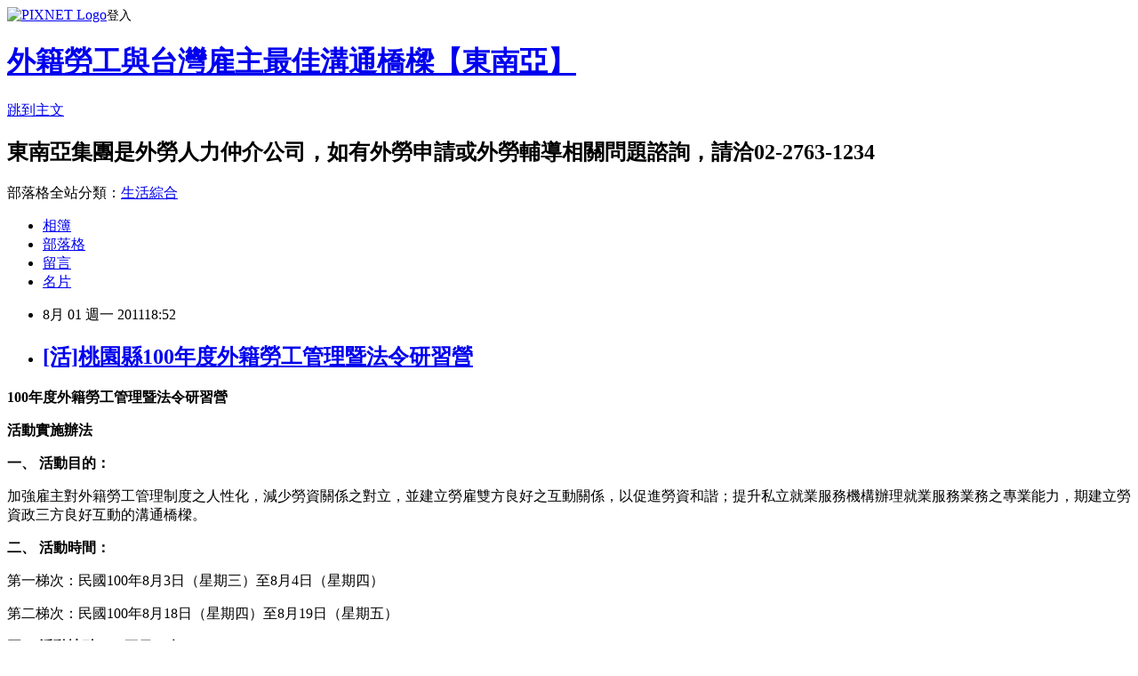

--- FILE ---
content_type: text/html; charset=utf-8
request_url: https://seacomtw.pixnet.net/blog/posts/5034588283
body_size: 36864
content:
<!DOCTYPE html><html lang="zh-TW"><head><meta charSet="utf-8"/><meta name="viewport" content="width=device-width, initial-scale=1"/><link rel="stylesheet" href="https://static.1px.tw/blog-next/_next/static/chunks/b1e52b495cc0137c.css" data-precedence="next"/><link rel="stylesheet" href="https://static.1px.tw/blog-next/public/fix.css?v=202601230014" type="text/css" data-precedence="medium"/><link rel="stylesheet" href="https://s3.1px.tw/blog/theme/choc/iframe-popup.css?v=202601230014" type="text/css" data-precedence="medium"/><link rel="stylesheet" href="https://s3.1px.tw/blog/theme/choc/plugins.min.css?v=202601230014" type="text/css" data-precedence="medium"/><link rel="stylesheet" href="https://s3.1px.tw/blog/theme/choc/openid-comment.css?v=202601230014" type="text/css" data-precedence="medium"/><link rel="stylesheet" href="https://s3.1px.tw/blog/theme/choc/style.min.css?v=202601230014" type="text/css" data-precedence="medium"/><link rel="stylesheet" href="https://s3.1px.tw/blog/theme/choc/main.min.css?v=202601230014" type="text/css" data-precedence="medium"/><link rel="stylesheet" href="https://pimg.1px.tw/seacomtw/assets/seacomtw.css?v=202601230014" type="text/css" data-precedence="medium"/><link rel="stylesheet" href="https://s3.1px.tw/blog/theme/choc/author-info.css?v=202601230014" type="text/css" data-precedence="medium"/><link rel="stylesheet" href="https://s3.1px.tw/blog/theme/choc/idlePop.min.css?v=202601230014" type="text/css" data-precedence="medium"/><link rel="preload" as="script" fetchPriority="low" href="https://static.1px.tw/blog-next/_next/static/chunks/94688e2baa9fea03.js"/><script src="https://static.1px.tw/blog-next/_next/static/chunks/41eaa5427c45ebcc.js" async=""></script><script src="https://static.1px.tw/blog-next/_next/static/chunks/e2c6231760bc85bd.js" async=""></script><script src="https://static.1px.tw/blog-next/_next/static/chunks/94bde6376cf279be.js" async=""></script><script src="https://static.1px.tw/blog-next/_next/static/chunks/426b9d9d938a9eb4.js" async=""></script><script src="https://static.1px.tw/blog-next/_next/static/chunks/turbopack-5021d21b4b170dda.js" async=""></script><script src="https://static.1px.tw/blog-next/_next/static/chunks/ff1a16fafef87110.js" async=""></script><script src="https://static.1px.tw/blog-next/_next/static/chunks/e308b2b9ce476a3e.js" async=""></script><script src="https://static.1px.tw/blog-next/_next/static/chunks/169ce1e25068f8ff.js" async=""></script><script src="https://static.1px.tw/blog-next/_next/static/chunks/d3c6eed28c1dd8e2.js" async=""></script><script src="https://static.1px.tw/blog-next/_next/static/chunks/d4d39cfc2a072218.js" async=""></script><script src="https://static.1px.tw/blog-next/_next/static/chunks/6a5d72c05b9cd4ba.js" async=""></script><script src="https://static.1px.tw/blog-next/_next/static/chunks/8af6103cf1375f47.js" async=""></script><script src="https://static.1px.tw/blog-next/_next/static/chunks/e90cbf588986111c.js" async=""></script><script src="https://static.1px.tw/blog-next/_next/static/chunks/6fc86f1438482192.js" async=""></script><script src="https://static.1px.tw/blog-next/_next/static/chunks/6d1100e43ad18157.js" async=""></script><script src="https://static.1px.tw/blog-next/_next/static/chunks/c2622454eda6e045.js" async=""></script><script src="https://static.1px.tw/blog-next/_next/static/chunks/ed01c75076819ebd.js" async=""></script><script src="https://static.1px.tw/blog-next/_next/static/chunks/a4df8fc19a9a82e6.js" async=""></script><title>[活]桃園縣100年度外籍勞工管理暨法令研習營</title><meta name="description" content="100年度外籍勞工管理暨法令研習營 活動實施辦法 一、 活動目的： 加強雇主對外籍勞工管理制度之人性化，減少勞資關係之對立，並建立勞雇雙方良好之互動關係，以促進勞資和諧；提升私立就業服務機構辦理就業服務業務之專業能力，期建立勞資政三方良好互動的溝通橋樑。 二、 活動時間："/><meta name="author" content="外籍勞工與台灣雇主最佳溝通橋樑【東南亞】"/><meta name="google-adsense-platform-account" content="pub-2647689032095179"/><meta name="fb:app_id" content="101730233200171"/><link rel="canonical" href="https://seacomtw.pixnet.net/blog/posts/5034588283"/><meta property="og:title" content="[活]桃園縣100年度外籍勞工管理暨法令研習營"/><meta property="og:description" content="100年度外籍勞工管理暨法令研習營 活動實施辦法 一、 活動目的： 加強雇主對外籍勞工管理制度之人性化，減少勞資關係之對立，並建立勞雇雙方良好之互動關係，以促進勞資和諧；提升私立就業服務機構辦理就業服務業務之專業能力，期建立勞資政三方良好互動的溝通橋樑。 二、 活動時間："/><meta property="og:url" content="https://seacomtw.pixnet.net/blog/posts/5034588283"/><meta property="og:image" content="https://pimg.1px.tw/seacomtw/1312188740-b96b09d2ac44762b4e39bd4bd9265f7d.jpg"/><meta property="og:type" content="article"/><meta name="twitter:card" content="summary_large_image"/><meta name="twitter:title" content="[活]桃園縣100年度外籍勞工管理暨法令研習營"/><meta name="twitter:description" content="100年度外籍勞工管理暨法令研習營 活動實施辦法 一、 活動目的： 加強雇主對外籍勞工管理制度之人性化，減少勞資關係之對立，並建立勞雇雙方良好之互動關係，以促進勞資和諧；提升私立就業服務機構辦理就業服務業務之專業能力，期建立勞資政三方良好互動的溝通橋樑。 二、 活動時間："/><meta name="twitter:image" content="https://pimg.1px.tw/seacomtw/1312188740-b96b09d2ac44762b4e39bd4bd9265f7d.jpg"/><link rel="icon" href="/favicon.ico?favicon.a62c60e0.ico" sizes="32x32" type="image/x-icon"/><script src="https://static.1px.tw/blog-next/_next/static/chunks/a6dad97d9634a72d.js" noModule=""></script></head><body><!--$--><!--/$--><!--$?--><template id="B:0"></template><!--/$--><script>requestAnimationFrame(function(){$RT=performance.now()});</script><script src="https://static.1px.tw/blog-next/_next/static/chunks/94688e2baa9fea03.js" id="_R_" async=""></script><div hidden id="S:0"><script id="pixnet-vars">
        window.PIXNET = {
          post_id: "5034588283",
          name: "seacomtw",
          user_id: 0,
          blog_id: "2412924",
          display_ads: true,
          ad_options: {"chictrip":false}
        };
      </script><script type="text/javascript" src="https://code.jquery.com/jquery-latest.min.js"></script><script id="json-ld-article-script" type="application/ld+json">{"@context":"https:\u002F\u002Fschema.org","@type":"BlogPosting","isAccessibleForFree":true,"mainEntityOfPage":{"@type":"WebPage","@id":"https:\u002F\u002Fseacomtw.pixnet.net\u002Fblog\u002Fposts\u002F5034588283"},"headline":"[活]桃園縣100年度外籍勞工管理暨法令研習營","description":"\u003Cimg title=\"clip_image002\" style=\"border-right: 0px; border-top: 0px; display: inline; border-left: 0px; border-bottom: 0px\" height=\"172\" alt=\"clip_image002\" src=\"http:\u002F\u002Fpic.pimg.tw\u002Fseacomtw\u002F1312188740-b96b09d2ac44762b4e39bd4bd9265f7d.jpg\" width=\"244\" border=\"0\"\u003E\u003Cbr \u002F\u003E100年度外籍勞工管理暨法令研習營 活動實施辦法 一、 活動目的： 加強雇主對外籍勞工管理制度之人性化，減少勞資關係之對立，並建立勞雇雙方良好之互動關係，以促進勞資和諧；提升私立就業服務機構辦理就業服務業務之專業能力，期建立勞資政三方良好互動的溝通橋樑。 二、 活動時間：","articleBody":"\u003Cp\u003E\u003Cb\u003E100年度外籍勞工管理暨法令研習營\u003C\u002Fb\u003E \u003Cp\u003E\u003Cb\u003E活動實施辦法\u003C\u002Fb\u003E \u003Cp\u003E\u003Cb\u003E一、 \u003C\u002Fb\u003E\u003Cb\u003E活動目的：\u003C\u002Fb\u003E \u003Cp\u003E加強雇主對外籍勞工管理制度之人性化，減少勞資關係之對立，並建立勞雇雙方良好之互動關係，以促進勞資和諧；提升私立就業服務機構辦理就業服務業務之專業能力，期建立勞資政三方良好互動的溝通橋樑。 \u003Cp\u003E\u003Cb\u003E二、 \u003C\u002Fb\u003E\u003Cb\u003E活動時間：\u003C\u002Fb\u003E \u003Cp\u003E第一梯次：民國100年8月3日（星期三）至8月4日（星期四） \u003Cp\u003E第二梯次：民國100年8月18日（星期四）至8月19日（星期五） \u003Cp\u003E\u003Cb\u003E三、 \u003C\u002Fb\u003E\u003Cb\u003E活動地點：\u003C\u002Fb\u003E（兩天一夜）\u003Cb\u003E\u003C\u002Fb\u003E \u003Cp\u003E\u003Cb\u003E第一天\u003C\u002Fb\u003E救國團桃園社教研習中心(桃園市成功路二段7號)。\u003Cb\u003E\u003C\u002Fb\u003E \u003Cp\u003E\u003Cb\u003E第二天\u003C\u002Fb\u003E復興青年活動中心(桃園縣復興鄉中山路1號)。\u003Cb\u003E\u003C\u002Fb\u003E \u003Cp\u003E\u003Cb\u003E四、 \u003C\u002Fb\u003E\u003Cb\u003E主辦單位：\u003C\u002Fb\u003E桃園縣政府勞動及人力資源局\u003Cb\u003E\u003C\u002Fb\u003E \u003Cp\u003E\u003Cb\u003E五、 \u003C\u002Fb\u003E\u003Cb\u003E承辦單位：\u003C\u002Fb\u003E中國青年救國團直屬台灣省桃園縣團務指導委會\u003Cb\u003E\u003C\u002Fb\u003E \u003Cp\u003E\u003Cb\u003E六、 \u003C\u002Fb\u003E\u003Cb\u003E參加對象：\u003C\u002Fb\u003E\u003Cb\u003E\u003C\u002Fb\u003E \u003Cp\u003E桃園縣各轄區內有聘僱外籍勞工之事業單位及仲介公司，共二梯次，每梯次60人，共計名額120人。每單位薦派1名全程參加為原則，如超過一人以上皆列為備取，視報名情形依序遞補，額滿截止。經通知為參加名單者皆免費。 \u003Cp\u003E\u003Cb\u003E七、 \u003C\u002Fb\u003E\u003Cb\u003E課程內容：\u003C\u002Fb\u003E課程配當表詳見 \u003Cb\u003E附件1 \u003C\u002Fb\u003E \u003Cp\u003E\u003Cb\u003E八、 \u003C\u002Fb\u003E\u003Cb\u003E報名方式：\u003C\u002Fb\u003E \u003Cp\u003E(一)、 報名日期：自即日起至100年7月26日止（報名表請見 \u003Cb\u003E附件2 \u003C\u002Fb\u003E） \u003Cp\u003E(二)、 傳真報名：請將報名表傳真至03-3333862 社研組收，並致電救\u003Cb\u003E\u003C\u002Fb\u003E \u003Cp\u003E國團03-3332153 沈小姐或廖小姐確認完成報名。為 \u003Cp\u003E避免浪費公共資源，須全程參與兩日研習活動 \u003Cp\u003E\u003Cb\u003E\u003C\u002Fb\u003E \u003Cp\u003E\u003Cb\u003E九、 \u003C\u002Fb\u003E\u003Cb\u003E報到／解散方式：\u003C\u002Fb\u003E \u003Cp\u003E(一)、 報到：活動首日上午09：00－10：00自行前往救國團桃園社教\u003Cb\u003E\u003C\u002Fb\u003E \u003Cp\u003E研習中心報到，03-333-2153 桃園市成功路二段七號， \u003Cp\u003E報到地點地圖如\u003Cb\u003E附件3。\u003C\u002Fb\u003E \u003Cp\u003E(二)、 解散：活動末日下午17：00左右於救國團桃園社教研習中心。\u003Cb\u003E\u003C\u002Fb\u003E \u003Cp\u003E(三)、 第一天傍晚專車接往復興青年活動中心，第二天下午接送至桃園\u003Cb\u003E\u003C\u002Fb\u003E \u003Cp\u003E社教中心。\u003Cb\u003E\u003C\u002Fb\u003E \u003Cp\u003E\u003Cb\u003E十、 業務聯繫：\u003C\u002Fb\u003E \u003Cp\u003E救國團桃園縣團委會社研組　沈儷珍輔導員\u003Cb\u003E\u003C\u002Fb\u003E \u003Cp\u003E電話：03-4250492 行動電話：0912-507838 \u003Cp\u003EE-Mail:100308@cyc.tw\u003Cb\u003E\u003C\u002Fb\u003E \u003Cp\u003E\u003Cb\u003E十一、 附○○則：\u003C\u002Fb\u003E \u003Cp\u003E\u003Cb\u003E一、 \u003C\u002Fb\u003E報到通知於活動前3天，另行以E-mail或電話通知。\u003Cb\u003E\u003C\u002Fb\u003E \u003Cp\u003E\u003Cb\u003E二、 \u003C\u002Fb\u003E全程參加者，頒發結業證書。\u003Cb\u003E\u003C\u002Fb\u003E \u003Cp\u003E\u003Cb\u003E三、 \u003C\u002Fb\u003E本辦法若有未盡事宜，本會得適時補充修正之。\u003Cb\u003E\u003C\u002Fb\u003E \u003Cp\u003E\u003Cb\u003E\u003C\u002Fb\u003E \u003Cp\u003E\u003Cb\u003E附件1 \u003C\u002Fb\u003E\u003Cb\u003E第一梯次\u003C\u002Fb\u003E8月3日（星期三）至8月4日（星期四）\u003Cb\u003E\u003C\u002Fb\u003E \u003Cp\u003E\u003Cb\u003E100年度外籍勞工管理暨法令研習營　課程配當表\u003C\u002Fb\u003E \u003Ctable cellspacing=\"0\" cellpadding=\"0\" border=\"0\"\u003E \u003Ctbody\u003E \u003Ctr\u003E \u003Ctd width=\"19%\"\u003E \u003Cp\u003E\u003Cb\u003E時間規劃\u003C\u002Fb\u003E\u003C\u002Fp\u003E\u003C\u002Ftd\u003E \u003Ctd width=\"31%\"\u003E \u003Cp\u003E\u003Cb\u003E第一天\u003C\u002Fb\u003E\u003C\u002Fp\u003E\u003C\u002Ftd\u003E \u003Ctd width=\"18%\"\u003E \u003Cp\u003E\u003Cb\u003E時間規劃\u003C\u002Fb\u003E\u003C\u002Fp\u003E\u003C\u002Ftd\u003E \u003Ctd width=\"30%\"\u003E \u003Cp\u003E\u003Cb\u003E第二天\u003C\u002Fb\u003E\u003C\u002Fp\u003E\u003C\u002Ftd\u003E\u003C\u002Ftr\u003E \u003Ctr\u003E \u003Ctd width=\"19%\"\u003E \u003Cp\u003E\u003Cb\u003E0900-1000\u003C\u002Fb\u003E\u003C\u002Fp\u003E\u003C\u002Ftd\u003E \u003Ctd width=\"31%\"\u003E \u003Cp\u003E\u003Cb\u003E報 到\u003C\u002Fb\u003E\u003C\u002Fp\u003E\u003C\u002Ftd\u003E \u003Ctd width=\"18%\"\u003E \u003Cp\u003E\u003Cb\u003E0730-0830\u003C\u002Fb\u003E\u003C\u002Fp\u003E\u003C\u002Ftd\u003E \u003Ctd width=\"30%\"\u003E \u003Cp\u003E\u003Cb\u003E活力早餐\u003C\u002Fb\u003E\u003C\u002Fp\u003E\u003C\u002Ftd\u003E\u003C\u002Ftr\u003E \u003Ctr\u003E \u003Ctd width=\"19%\"\u003E \u003Cp\u003E\u003Cb\u003E1000-1030\u003C\u002Fb\u003E\u003C\u002Fp\u003E\u003C\u002Ftd\u003E \u003Ctd width=\"31%\"\u003E \u003Cp\u003E\u003Cb\u003E長官致詞\u003C\u002Fb\u003E\u003C\u002Fp\u003E\u003C\u002Ftd\u003E \u003Ctd width=\"18%\"\u003E \u003Cp\u003E\u003Cb\u003E0830-0840\u003C\u002Fb\u003E\u003C\u002Fp\u003E\u003C\u002Ftd\u003E \u003Ctd width=\"30%\"\u003E \u003Cp\u003E\u003Cb\u003E活動流程說明\u003C\u002Fb\u003E\u003C\u002Fp\u003E\u003C\u002Ftd\u003E\u003C\u002Ftr\u003E \u003Ctr\u003E \u003Ctd width=\"19%\"\u003E \u003Cp\u003E\u003Cb\u003E1030-1200\u003C\u002Fb\u003E\u003C\u002Fp\u003E\u003C\u002Ftd\u003E \u003Ctd width=\"31%\"\u003E \u003Cp\u003E\u003Cb\u003E由仲介評鑑檢視外勞管理實務\u003C\u002Fb\u003E\u003C\u002Fp\u003E\u003C\u002Ftd\u003E \u003Ctd width=\"18%\"\u003E \u003Cp\u003E\u003Cb\u003E0840-1010\u003C\u002Fb\u003E\u003C\u002Fp\u003E\u003C\u002Ftd\u003E \u003Ctd width=\"30%\"\u003E \u003Cp\u003E\u003Cb\u003E專案管理課程\u003C\u002Fb\u003E\u003C\u002Fp\u003E\u003C\u002Ftd\u003E\u003C\u002Ftr\u003E \u003Ctr\u003E \u003Ctd width=\"18%\"\u003E \u003Cp\u003E\u003Cb\u003E1010-1030\u003C\u002Fb\u003E\u003C\u002Fp\u003E\u003C\u002Ftd\u003E \u003Ctd width=\"30%\"\u003E \u003Cp\u003E\u003Cb\u003E休息\u003C\u002Fb\u003E\u003C\u002Fp\u003E\u003C\u002Ftd\u003E\u003C\u002Ftr\u003E \u003Ctr\u003E \u003Ctd width=\"19%\"\u003E \u003Cp\u003E\u003Cb\u003E1200-1330\u003C\u002Fb\u003E\u003C\u002Fp\u003E\u003C\u002Ftd\u003E \u003Ctd width=\"31%\"\u003E \u003Cp\u003E\u003Cb\u003E午餐(美味餐盒)\u003C\u002Fb\u003E\u003C\u002Fp\u003E\u003C\u002Ftd\u003E \u003Ctd width=\"18%\"\u003E \u003Cp\u003E\u003Cb\u003E1030-1200\u003C\u002Fb\u003E\u003C\u002Fp\u003E\u003C\u002Ftd\u003E \u003Ctd width=\"30%\"\u003E \u003Cp\u003E\u003Cb\u003E專案管理課程\u003C\u002Fb\u003E\u003C\u002Fp\u003E\u003C\u002Ftd\u003E\u003C\u002Ftr\u003E \u003Ctr\u003E \u003Ctd width=\"19%\"\u003E \u003Cp\u003E\u003Cb\u003E1330-1500\u003C\u002Fb\u003E\u003C\u002Fp\u003E\u003C\u002Ftd\u003E \u003Ctd width=\"31%\"\u003E \u003Cp\u003E\u003Cb\u003E人口販運防制法及相關實務探討\u003C\u002Fb\u003E\u003C\u002Fp\u003E\u003C\u002Ftd\u003E \u003Ctd width=\"18%\"\u003E \u003Cp\u003E\u003Cb\u003E1200-1300\u003C\u002Fb\u003E\u003C\u002Fp\u003E\u003C\u002Ftd\u003E \u003Ctd width=\"30%\"\u003E \u003Cp\u003E\u003Cb\u003E午餐及休息時間\u003C\u002Fb\u003E\u003C\u002Fp\u003E\u003C\u002Ftd\u003E\u003C\u002Ftr\u003E \u003Ctr\u003E \u003Ctd width=\"19%\"\u003E \u003Cp\u003E\u003Cb\u003E1500-1520\u003C\u002Fb\u003E\u003C\u002Fp\u003E\u003C\u002Ftd\u003E \u003Ctd width=\"31%\"\u003E \u003Cp\u003E\u003Cb\u003E休息\u003C\u002Fb\u003E\u003C\u002Fp\u003E\u003C\u002Ftd\u003E \u003Ctd width=\"18%\"\u003E \u003Cp\u003E\u003Cb\u003E1300-1430\u003C\u002Fb\u003E\u003C\u002Fp\u003E\u003C\u002Ftd\u003E \u003Ctd width=\"30%\"\u003E \u003Cp\u003E\u003Cb\u003E專案管理實例\u003C\u002Fb\u003E\u003C\u002Fp\u003E\u003C\u002Ftd\u003E\u003C\u002Ftr\u003E \u003Ctr\u003E \u003Ctd width=\"19%\"\u003E \u003Cp\u003E\u003Cb\u003E1520-1650\u003C\u002Fb\u003E\u003C\u002Fp\u003E\u003C\u002Ftd\u003E \u003Ctd width=\"31%\"\u003E \u003Cp\u003E\u003Cb\u003E勞工法令及措施\u003C\u002Fb\u003E\u003C\u002Fp\u003E\u003C\u002Ftd\u003E \u003Ctd width=\"18%\"\u003E \u003Cp\u003E\u003Cb\u003E1430-1600\u003C\u002Fb\u003E\u003C\u002Fp\u003E\u003C\u002Ftd\u003E \u003Ctd width=\"30%\"\u003E \u003Cp\u003E\u003Cb\u003E參訪活動\u003Cbr\u003E參觀金蘭醬油公司 \u003C\u002Fb\u003E\u003C\u002Fp\u003E\u003C\u002Ftd\u003E\u003C\u002Ftr\u003E \u003Ctr\u003E \u003Ctd width=\"19%\"\u003E \u003Cp\u003E\u003Cb\u003E1730\u003C\u002Fb\u003E\u003C\u002Fp\u003E\u003C\u002Ftd\u003E \u003Ctd width=\"31%\"\u003E \u003Cp\u003E\u003Cb\u003E晚餐及自由活動\u003C\u002Fb\u003E\u003C\u002Fp\u003E\u003C\u002Ftd\u003E \u003Ctd width=\"18%\"\u003E \u003Cp\u003E\u003Cb\u003E1600 \u003C\u002Fb\u003E\u003C\u002Fp\u003E\u003C\u002Ftd\u003E \u003Ctd width=\"30%\"\u003E \u003Cp\u003E\u003Cb\u003E快樂賦歸 \u003C\u002Fb\u003E\u003C\u002Fp\u003E\u003C\u002Ftd\u003E\u003C\u002Ftr\u003E\u003C\u002Ftbody\u003E\u003C\u002Ftable\u003E \u003Cp\u003E\u003Cb\u003E\u003C\u002Fb\u003E \u003Cp\u003E\u003Cb\u003E第二梯次\u003C\u002Fb\u003E8月18日（星期四）至8月19日（星期五）\u003Cb\u003E\u003C\u002Fb\u003E \u003Cp\u003E\u003Cb\u003E100年度外籍勞工管理暨法令研習營　課程配當表\u003C\u002Fb\u003E \u003Ctable cellspacing=\"0\" cellpadding=\"0\" border=\"0\"\u003E \u003Ctbody\u003E \u003Ctr\u003E \u003Ctd width=\"19%\"\u003E \u003Cp\u003E\u003Cb\u003E時間規劃\u003C\u002Fb\u003E\u003C\u002Fp\u003E\u003C\u002Ftd\u003E \u003Ctd width=\"31%\"\u003E \u003Cp\u003E\u003Cb\u003E第一天\u003C\u002Fb\u003E\u003C\u002Fp\u003E\u003C\u002Ftd\u003E \u003Ctd width=\"18%\"\u003E \u003Cp\u003E\u003Cb\u003E時間規劃\u003C\u002Fb\u003E\u003C\u002Fp\u003E\u003C\u002Ftd\u003E \u003Ctd width=\"30%\"\u003E \u003Cp\u003E\u003Cb\u003E第二天\u003C\u002Fb\u003E\u003C\u002Fp\u003E\u003C\u002Ftd\u003E\u003C\u002Ftr\u003E \u003Ctr\u003E \u003Ctd width=\"19%\"\u003E \u003Cp\u003E\u003Cb\u003E0900-1000\u003C\u002Fb\u003E\u003C\u002Fp\u003E\u003C\u002Ftd\u003E \u003Ctd width=\"31%\"\u003E \u003Cp\u003E\u003Cb\u003E報 到\u003C\u002Fb\u003E\u003C\u002Fp\u003E\u003C\u002Ftd\u003E \u003Ctd width=\"18%\"\u003E \u003Cp\u003E\u003Cb\u003E0730-0830\u003C\u002Fb\u003E\u003C\u002Fp\u003E\u003C\u002Ftd\u003E \u003Ctd width=\"30%\"\u003E \u003Cp\u003E\u003Cb\u003E活力早餐\u003C\u002Fb\u003E\u003C\u002Fp\u003E\u003C\u002Ftd\u003E\u003C\u002Ftr\u003E \u003Ctr\u003E \u003Ctd width=\"19%\"\u003E \u003Cp\u003E\u003Cb\u003E1000-1030\u003C\u002Fb\u003E\u003C\u002Fp\u003E\u003C\u002Ftd\u003E \u003Ctd width=\"31%\"\u003E \u003Cp\u003E\u003Cb\u003E長官致詞\u003C\u002Fb\u003E\u003C\u002Fp\u003E\u003C\u002Ftd\u003E \u003Ctd width=\"18%\"\u003E \u003Cp\u003E\u003Cb\u003E0830-0840\u003C\u002Fb\u003E\u003C\u002Fp\u003E\u003C\u002Ftd\u003E \u003Ctd width=\"30%\"\u003E \u003Cp\u003E\u003Cb\u003E活動流程說明\u003C\u002Fb\u003E\u003C\u002Fp\u003E\u003C\u002Ftd\u003E\u003C\u002Ftr\u003E \u003Ctr\u003E \u003Ctd width=\"19%\"\u003E \u003Cp\u003E\u003Cb\u003E1030-1200\u003C\u002Fb\u003E\u003C\u002Fp\u003E\u003C\u002Ftd\u003E \u003Ctd width=\"31%\"\u003E \u003Cp\u003E\u003Cb\u003E人口販運防制法及相關實務探討\u003C\u002Fb\u003E\u003C\u002Fp\u003E\u003C\u002Ftd\u003E \u003Ctd width=\"18%\"\u003E \u003Cp\u003E\u003Cb\u003E0840-1010\u003C\u002Fb\u003E\u003C\u002Fp\u003E\u003C\u002Ftd\u003E \u003Ctd width=\"30%\"\u003E \u003Cp\u003E\u003Cb\u003E專案管理課程\u003C\u002Fb\u003E\u003C\u002Fp\u003E\u003C\u002Ftd\u003E\u003C\u002Ftr\u003E \u003Ctr\u003E \u003Ctd width=\"18%\"\u003E \u003Cp\u003E\u003Cb\u003E1010-1030\u003C\u002Fb\u003E\u003C\u002Fp\u003E\u003C\u002Ftd\u003E \u003Ctd width=\"30%\"\u003E \u003Cp\u003E\u003Cb\u003E休息\u003C\u002Fb\u003E\u003C\u002Fp\u003E\u003C\u002Ftd\u003E\u003C\u002Ftr\u003E \u003Ctr\u003E \u003Ctd width=\"19%\"\u003E \u003Cp\u003E\u003Cb\u003E1200-1330\u003C\u002Fb\u003E\u003C\u002Fp\u003E\u003C\u002Ftd\u003E \u003Ctd width=\"31%\"\u003E \u003Cp\u003E\u003Cb\u003E午餐(美味餐盒)\u003C\u002Fb\u003E\u003C\u002Fp\u003E\u003C\u002Ftd\u003E \u003Ctd width=\"18%\"\u003E \u003Cp\u003E\u003Cb\u003E1030-1200\u003C\u002Fb\u003E\u003C\u002Fp\u003E\u003C\u002Ftd\u003E \u003Ctd width=\"30%\"\u003E \u003Cp\u003E\u003Cb\u003E專案管理課程\u003C\u002Fb\u003E\u003C\u002Fp\u003E\u003C\u002Ftd\u003E\u003C\u002Ftr\u003E \u003Ctr\u003E \u003Ctd width=\"19%\"\u003E \u003Cp\u003E\u003Cb\u003E1330-1500\u003C\u002Fb\u003E\u003C\u002Fp\u003E\u003C\u002Ftd\u003E \u003Ctd width=\"31%\"\u003E \u003Cp\u003E\u003Cb\u003E由仲介評鑑檢視外勞管理實務\u003C\u002Fb\u003E\u003C\u002Fp\u003E\u003C\u002Ftd\u003E \u003Ctd width=\"18%\"\u003E \u003Cp\u003E\u003Cb\u003E1200-1300\u003C\u002Fb\u003E\u003C\u002Fp\u003E\u003C\u002Ftd\u003E \u003Ctd width=\"30%\"\u003E \u003Cp\u003E\u003Cb\u003E午餐及休息時間\u003C\u002Fb\u003E\u003C\u002Fp\u003E\u003C\u002Ftd\u003E\u003C\u002Ftr\u003E \u003Ctr\u003E \u003Ctd width=\"19%\"\u003E \u003Cp\u003E\u003Cb\u003E1500-1520\u003C\u002Fb\u003E\u003C\u002Fp\u003E\u003C\u002Ftd\u003E \u003Ctd width=\"31%\"\u003E \u003Cp\u003E\u003Cb\u003E休息\u003C\u002Fb\u003E\u003C\u002Fp\u003E\u003C\u002Ftd\u003E \u003Ctd width=\"18%\"\u003E \u003Cp\u003E\u003Cb\u003E1300-1430\u003C\u002Fb\u003E\u003C\u002Fp\u003E\u003C\u002Ftd\u003E \u003Ctd width=\"30%\"\u003E \u003Cp\u003E\u003Cb\u003E專案管理實例\u003C\u002Fb\u003E\u003C\u002Fp\u003E\u003C\u002Ftd\u003E\u003C\u002Ftr\u003E \u003Ctr\u003E \u003Ctd width=\"19%\"\u003E \u003Cp\u003E\u003Cb\u003E1520-1650\u003C\u002Fb\u003E\u003C\u002Fp\u003E\u003C\u002Ftd\u003E \u003Ctd width=\"31%\"\u003E \u003Cp\u003E\u003Cb\u003E勞工法令及措施\u003C\u002Fb\u003E\u003C\u002Fp\u003E\u003C\u002Ftd\u003E \u003Ctd width=\"18%\"\u003E \u003Cp\u003E\u003Cb\u003E1430-1600\u003C\u002Fb\u003E\u003C\u002Fp\u003E\u003C\u002Ftd\u003E \u003Ctd width=\"30%\"\u003E \u003Cp\u003E\u003Cb\u003E參訪活動\u003Cbr\u003E參觀金蘭醬油公司 \u003C\u002Fb\u003E\u003C\u002Fp\u003E\u003C\u002Ftd\u003E\u003C\u002Ftr\u003E \u003Ctr\u003E \u003Ctd width=\"19%\"\u003E \u003Cp\u003E\u003Cb\u003E1730\u003C\u002Fb\u003E\u003C\u002Fp\u003E\u003C\u002Ftd\u003E \u003Ctd width=\"31%\"\u003E \u003Cp\u003E\u003Cb\u003E晚餐及自由活動\u003C\u002Fb\u003E\u003C\u002Fp\u003E\u003C\u002Ftd\u003E \u003Ctd width=\"18%\"\u003E \u003Cp\u003E\u003Cb\u003E1600 \u003C\u002Fb\u003E\u003C\u002Fp\u003E\u003C\u002Ftd\u003E \u003Ctd width=\"30%\"\u003E \u003Cp\u003E\u003Cb\u003E快樂賦歸 \u003C\u002Fb\u003E\u003C\u002Fp\u003E\u003C\u002Ftd\u003E\u003C\u002Ftr\u003E\u003C\u002Ftbody\u003E\u003C\u002Ftable\u003E \u003Cp\u003E\u003Cb\u003E\u003C\u002Fb\u003E \u003Cp\u003E\u003Cb\u003E\u003Cbr\u003E\u003C\u002Fb\u003E \u003Cp\u003E\u003Cb\u003E附件2\u003C\u002Fb\u003E \u003Cp\u003E\u003Cb\u003E\u003C\u002Fb\u003E \u003Ctable cellspacing=\"0\" cellpadding=\"0\" border=\"1\"\u003E \u003Ctbody\u003E \u003Ctr\u003E \u003Ctd width=\"716\"\u003E \u003Cp\u003E\u003Cb\u003E『100年度外籍勞工管理暨法令研習營』報名表\u003C\u002Fb\u003E(可影印使用) \u003Cp\u003E100年 月 日\u003Cb\u003E\u003C\u002Fb\u003E\u003C\u002Fp\u003E\u003C\u002Ftd\u003E\u003C\u002Ftr\u003E \u003Ctr\u003E \u003Ctd width=\"83\"\u003E \u003Cp\u003E第一梯次\u003C\u002Fp\u003E\u003C\u002Ftd\u003E \u003Ctd width=\"284\"\u003E \u003Cp\u003E□100年8月3日至4日\u003C\u002Fp\u003E\u003C\u002Ftd\u003E \u003Ctd width=\"81\"\u003E \u003Cp\u003E第二梯次\u003C\u002Fp\u003E\u003C\u002Ftd\u003E \u003Ctd width=\"269\"\u003E \u003Cp\u003E□100年8月18日至19日\u003C\u002Fp\u003E\u003C\u002Ftd\u003E\u003C\u002Ftr\u003E \u003Ctr\u003E \u003Ctd width=\"83\"\u003E \u003Cp\u003E單位名稱 \u003Cp\u003E(全 銜)\u003C\u002Fp\u003E\u003C\u002Ftd\u003E \u003Ctd width=\"284\"\u003E\u003C\u002Ftd\u003E \u003Ctd width=\"81\"\u003E \u003Cp\u003E公司地址\u003C\u002Fp\u003E\u003C\u002Ftd\u003E \u003Ctd width=\"269\"\u003E\u003C\u002Ftd\u003E\u003C\u002Ftr\u003E \u003Ctr\u003E \u003Ctd width=\"83\"\u003E \u003Cp\u003E姓 名\u003C\u002Fp\u003E\u003C\u002Ftd\u003E \u003Ctd width=\"188\"\u003E\u003C\u002Ftd\u003E \u003Ctd width=\"95\"\u003E \u003Cp\u003E身分證字號\u003C\u002Fp\u003E\u003C\u002Ftd\u003E \u003Ctd width=\"142\"\u003E\u003C\u002Ftd\u003E \u003Ctd width=\"59\"\u003E \u003Cp\u003E性別\u003C\u002Fp\u003E\u003C\u002Ftd\u003E \u003Ctd width=\"149\"\u003E \u003Cp\u003E男：□ 女：□\u003C\u002Fp\u003E\u003C\u002Ftd\u003E\u003C\u002Ftr\u003E \u003Ctr\u003E \u003Ctd width=\"83\"\u003E \u003Cp\u003E職 稱\u003C\u002Fp\u003E\u003C\u002Ftd\u003E \u003Ctd width=\"188\"\u003E\u003C\u002Ftd\u003E \u003Ctd width=\"95\"\u003E \u003Cp\u003E出生年月日\u003C\u002Fp\u003E\u003C\u002Ftd\u003E \u003Ctd width=\"142\"\u003E \u003Cp\u003E年 月 日\u003C\u002Fp\u003E\u003C\u002Ftd\u003E \u003Ctd width=\"59\"\u003E \u003Cp\u003E餐食\u003C\u002Fp\u003E\u003C\u002Ftd\u003E \u003Ctd width=\"149\"\u003E \u003Cp\u003E葷：□ 素: □\u003C\u002Fp\u003E\u003C\u002Ftd\u003E\u003C\u002Ftr\u003E \u003Ctr\u003E \u003Ctd width=\"83\"\u003E \u003Cp\u003E公司電話\u003C\u002Fp\u003E\u003C\u002Ftd\u003E \u003Ctd width=\"188\"\u003E \u003Cp\u003E分機\u003C\u002Fp\u003E\u003C\u002Ftd\u003E \u003Ctd width=\"95\"\u003E \u003Cp\u003E通訊地址\u003C\u002Fp\u003E\u003C\u002Ftd\u003E \u003Ctd width=\"350\"\u003E\u003C\u002Ftd\u003E\u003C\u002Ftr\u003E \u003Ctr\u003E \u003Ctd width=\"83\"\u003E \u003Cp\u003E行動電話\u003C\u002Fp\u003E\u003C\u002Ftd\u003E \u003Ctd width=\"188\"\u003E\u003C\u002Ftd\u003E \u003Ctd width=\"95\"\u003E \u003Cp\u003EE-Mail\u003C\u002Fp\u003E\u003C\u002Ftd\u003E \u003Ctd width=\"350\"\u003E\u003C\u002Ftd\u003E\u003C\u002Ftr\u003E \u003Ctr\u003E \u003Ctd width=\"716\"\u003E \u003Cp\u003E註：本人全程參與2日研習課程活動。\u003C\u002Fp\u003E\u003C\u002Ftd\u003E\u003C\u002Ftr\u003E \u003Ctr\u003E \u003Ctd width=\"83\"\u003E\u003C\u002Ftd\u003E \u003Ctd width=\"188\"\u003E\u003C\u002Ftd\u003E \u003Ctd width=\"95\"\u003E\u003C\u002Ftd\u003E \u003Ctd width=\"81\"\u003E\u003C\u002Ftd\u003E \u003Ctd width=\"61\"\u003E\u003C\u002Ftd\u003E \u003Ctd width=\"59\"\u003E\u003C\u002Ftd\u003E \u003Ctd width=\"149\"\u003E\u003C\u002Ftd\u003E\u003C\u002Ftr\u003E\u003C\u002Ftbody\u003E\u003C\u002Ftable\u003E \u003Cp\u003E\u003Cb\u003E\u003C\u002Fb\u003E \u003Cp\u003E\u003Cb\u003E\u003C\u002Fb\u003E \u003Cp\u003E\u003Cb\u003E\u003C\u002Fb\u003E \u003Ctable cellspacing=\"0\" cellpadding=\"0\" border=\"1\"\u003E \u003Ctbody\u003E \u003Ctr\u003E \u003Ctd width=\"716\"\u003E \u003Cp\u003E\u003Cb\u003E『100年度外籍勞工管理暨法令研習營』報名表\u003C\u002Fb\u003E(可影印使用) \u003Cp\u003E100年 月 日\u003Cb\u003E\u003C\u002Fb\u003E\u003C\u002Fp\u003E\u003C\u002Ftd\u003E\u003C\u002Ftr\u003E \u003Ctr\u003E \u003Ctd width=\"83\"\u003E \u003Cp\u003E第一梯次\u003C\u002Fp\u003E\u003C\u002Ftd\u003E \u003Ctd width=\"284\"\u003E \u003Cp\u003E□100年8月3日至4日\u003C\u002Fp\u003E\u003C\u002Ftd\u003E \u003Ctd width=\"81\"\u003E \u003Cp\u003E第二梯次\u003C\u002Fp\u003E\u003C\u002Ftd\u003E \u003Ctd width=\"269\"\u003E \u003Cp\u003E□100年8月18日至19日\u003C\u002Fp\u003E\u003C\u002Ftd\u003E\u003C\u002Ftr\u003E \u003Ctr\u003E \u003Ctd width=\"83\"\u003E \u003Cp\u003E單位名稱 \u003Cp\u003E(全 銜)\u003C\u002Fp\u003E\u003C\u002Ftd\u003E \u003Ctd width=\"284\"\u003E\u003C\u002Ftd\u003E \u003Ctd width=\"81\"\u003E \u003Cp\u003E公司地址\u003C\u002Fp\u003E\u003C\u002Ftd\u003E \u003Ctd width=\"269\"\u003E\u003C\u002Ftd\u003E\u003C\u002Ftr\u003E \u003Ctr\u003E \u003Ctd width=\"83\"\u003E \u003Cp\u003E姓 名\u003C\u002Fp\u003E\u003C\u002Ftd\u003E \u003Ctd width=\"188\"\u003E\u003C\u002Ftd\u003E \u003Ctd width=\"95\"\u003E \u003Cp\u003E身分證字號\u003C\u002Fp\u003E\u003C\u002Ftd\u003E \u003Ctd width=\"142\"\u003E\u003C\u002Ftd\u003E \u003Ctd width=\"59\"\u003E \u003Cp\u003E性別\u003C\u002Fp\u003E\u003C\u002Ftd\u003E \u003Ctd width=\"149\"\u003E \u003Cp\u003E男：□ 女：□\u003C\u002Fp\u003E\u003C\u002Ftd\u003E\u003C\u002Ftr\u003E \u003Ctr\u003E \u003Ctd width=\"83\"\u003E \u003Cp\u003E職 稱\u003C\u002Fp\u003E\u003C\u002Ftd\u003E \u003Ctd width=\"188\"\u003E\u003C\u002Ftd\u003E \u003Ctd width=\"95\"\u003E \u003Cp\u003E出生年月日\u003C\u002Fp\u003E\u003C\u002Ftd\u003E \u003Ctd width=\"142\"\u003E \u003Cp\u003E年 月 日\u003C\u002Fp\u003E\u003C\u002Ftd\u003E \u003Ctd width=\"59\"\u003E \u003Cp\u003E餐食\u003C\u002Fp\u003E\u003C\u002Ftd\u003E \u003Ctd width=\"149\"\u003E \u003Cp\u003E葷：□ 素: □\u003C\u002Fp\u003E\u003C\u002Ftd\u003E\u003C\u002Ftr\u003E \u003Ctr\u003E \u003Ctd width=\"83\"\u003E \u003Cp\u003E公司電話\u003C\u002Fp\u003E\u003C\u002Ftd\u003E \u003Ctd width=\"188\"\u003E \u003Cp\u003E分機\u003C\u002Fp\u003E\u003C\u002Ftd\u003E \u003Ctd width=\"95\"\u003E \u003Cp\u003E通訊地址\u003C\u002Fp\u003E\u003C\u002Ftd\u003E \u003Ctd width=\"350\"\u003E\u003C\u002Ftd\u003E\u003C\u002Ftr\u003E \u003Ctr\u003E \u003Ctd width=\"83\"\u003E \u003Cp\u003E行動電話\u003C\u002Fp\u003E\u003C\u002Ftd\u003E \u003Ctd width=\"188\"\u003E\u003C\u002Ftd\u003E \u003Ctd width=\"95\"\u003E \u003Cp\u003EE-Mail\u003C\u002Fp\u003E\u003C\u002Ftd\u003E \u003Ctd width=\"350\"\u003E\u003C\u002Ftd\u003E\u003C\u002Ftr\u003E \u003Ctr\u003E \u003Ctd width=\"716\"\u003E \u003Cp\u003E註：本人全程參與2日研習課程活動。\u003C\u002Fp\u003E\u003C\u002Ftd\u003E\u003C\u002Ftr\u003E \u003Ctr\u003E \u003Ctd width=\"83\"\u003E\u003C\u002Ftd\u003E \u003Ctd width=\"188\"\u003E\u003C\u002Ftd\u003E \u003Ctd width=\"95\"\u003E\u003C\u002Ftd\u003E \u003Ctd width=\"81\"\u003E\u003C\u002Ftd\u003E \u003Ctd width=\"61\"\u003E\u003C\u002Ftd\u003E \u003Ctd width=\"59\"\u003E\u003C\u002Ftd\u003E \u003Ctd width=\"149\"\u003E\u003C\u002Ftd\u003E\u003C\u002Ftr\u003E\u003C\u002Ftbody\u003E\u003C\u002Ftable\u003E \u003Cp\u003E\u003Cb\u003E\u003C\u002Fb\u003E \u003Cp\u003E\u003Cb\u003E\u003C\u002Fb\u003E \u003Cp\u003E\u003Cb\u003E\u003C\u002Fb\u003E \u003Cp\u003E\u003Cb\u003E\u003C\u002Fb\u003E \u003Cp\u003E\u003Cb\u003E\u003C\u002Fb\u003E \u003Cp\u003E\u003Cb\u003E\u003C\u002Fb\u003E \u003Cp\u003E\u003Cb\u003E\u003C\u002Fb\u003E \u003Cp\u003E\u003Cb\u003E\u003C\u002Fb\u003E \u003Cp\u003E\u003Cb\u003E\u003C\u002Fb\u003E \u003Cp\u003E\u003Cb\u003E\u003C\u002Fb\u003E \u003Cp\u003E\u003Cb\u003E\u003C\u002Fb\u003E \u003Cp\u003E\u003Cb\u003E\u003C\u002Fb\u003E \u003Cp\u003E\u003Cb\u003E\u003C\u002Fb\u003E \u003Cp\u003E\u003Cb\u003E\u003C\u002Fb\u003E \u003Cp\u003E\u003Cb\u003E\u003C\u002Fb\u003E \u003Cp\u003E\u003Cb\u003E\u003C\u002Fb\u003E \u003Cp\u003E\u003Cb\u003E附件3\u003C\u002Fb\u003E \u003Ctable cellspacing=\"0\" cellpadding=\"0\" border=\"1\"\u003E \u003Ctbody\u003E \u003Ctr\u003E \u003Ctd width=\"86\"\u003E \u003Cp\u003E單位名稱\u003C\u002Fp\u003E\u003C\u002Ftd\u003E \u003Ctd valign=\"top\" width=\"606\"\u003E \u003Cp\u003E救國團桃園社會教育中心\u003C\u002Fp\u003E\u003C\u002Ftd\u003E\u003C\u002Ftr\u003E \u003Ctr\u003E \u003Ctd width=\"86\"\u003E \u003Cp\u003E教室地址\u003C\u002Fp\u003E\u003C\u002Ftd\u003E \u003Ctd valign=\"top\" width=\"606\"\u003E \u003Cp\u003E桃園市成功路二段7號\u003C\u002Fp\u003E\u003C\u002Ftd\u003E\u003C\u002Ftr\u003E \u003Ctr\u003E \u003Ctd valign=\"top\" width=\"86\"\u003E \u003Cp\u003E交通圖\u003C\u002Fp\u003E\u003C\u002Ftd\u003E \u003Ctd valign=\"top\" width=\"606\"\u003E \u003Cp\u003E\u003Ca href=\"http:\u002F\u002Fpic.pimg.tw\u002Fseacomtw\u002F1312188738-556f04c58421701e91190b6632aeb080.jpg?v=1312188740\"\u003E\u003Cimg title=\"clip_image002\" style=\"border-right: 0px; border-top: 0px; display: inline; border-left: 0px; border-bottom: 0px\" height=\"172\" alt=\"clip_image002\" src=\"https:\u002F\u002Fpimg.1px.tw\u002Fseacomtw\u002F1312188740-b96b09d2ac44762b4e39bd4bd9265f7d.jpg\" width=\"244\" border=\"0\"\u003E\u003C\u002Fa\u003E\u003C\u002Fp\u003E\u003C\u002Ftd\u003E\u003C\u002Ftr\u003E\u003C\u002Ftbody\u003E\u003C\u002Ftable\u003E \u003Cp\u003E\u003Cb\u003E\u003C\u002Fb\u003E \u003Cp\u003E\u003Cb\u003E\u003C\u002Fb\u003E \u003Cp\u003E\u003Cb\u003E\u003C\u002Fb\u003E \u003Ch4\u003E\u003Ca name=\"_Toc296939150\"\u003E上課教室交通位置圖\u003C\u002Fa\u003E\u003C\u002Fh4\u003E \u003Cp\u003E◎公車路線：5路公車及通往桃園農工方向的公車都可塔程 \u003Cp\u003E◎從火車站：桃園火車站正前方中正路直行500公尺，至成功路右轉200公尺左側 \u003Cp\u003E◎自行開車路線：南崁交流道下接春日路，直行約7公里至成功路右轉200公尺右側 \u003Cp\u003E◎汽車及機車停放：鄰近雅城特約停車場（汽車20\u002F時、機車20\u002F日，需至櫃檯蓋章） \u003Cp\u003E（桃園市朝陽街17號） ","image":["https:\u002F\u002Fpimg.1px.tw\u002Fseacomtw\u002F1312188740-b96b09d2ac44762b4e39bd4bd9265f7d.jpg"],"author":{"@type":"Person","name":"外籍勞工與台灣雇主最佳溝通橋樑【東南亞】","url":"https:\u002F\u002Fwww.pixnet.net\u002Fpcard\u002Fseacomtw"},"publisher":{"@type":"Organization","name":"外籍勞工與台灣雇主最佳溝通橋樑【東南亞】","logo":{"@type":"ImageObject","url":"https:\u002F\u002Fs3.1px.tw\u002Fblog\u002Fcommon\u002Favatar\u002Fblog_cover_light.jpg"}},"datePublished":"2011-08-01T10:52:00.000Z","dateModified":"","keywords":[],"articleSection":"【東南亞活動訊息】"}</script><template id="P:1"></template><template id="P:2"></template><template id="P:3"></template><section aria-label="Notifications alt+T" tabindex="-1" aria-live="polite" aria-relevant="additions text" aria-atomic="false"></section></div><script>(self.__next_f=self.__next_f||[]).push([0])</script><script>self.__next_f.push([1,"1:\"$Sreact.fragment\"\n3:I[39756,[\"https://static.1px.tw/blog-next/_next/static/chunks/ff1a16fafef87110.js\",\"https://static.1px.tw/blog-next/_next/static/chunks/e308b2b9ce476a3e.js\"],\"default\"]\n4:I[53536,[\"https://static.1px.tw/blog-next/_next/static/chunks/ff1a16fafef87110.js\",\"https://static.1px.tw/blog-next/_next/static/chunks/e308b2b9ce476a3e.js\"],\"default\"]\n6:I[97367,[\"https://static.1px.tw/blog-next/_next/static/chunks/ff1a16fafef87110.js\",\"https://static.1px.tw/blog-next/_next/static/chunks/e308b2b9ce476a3e.js\"],\"OutletBoundary\"]\n8:I[97367,[\"https://static.1px.tw/blog-next/_next/static/chunks/ff1a16fafef87110.js\",\"https://static.1px.tw/blog-next/_next/static/chunks/e308b2b9ce476a3e.js\"],\"ViewportBoundary\"]\na:I[97367,[\"https://static.1px.tw/blog-next/_next/static/chunks/ff1a16fafef87110.js\",\"https://static.1px.tw/blog-next/_next/static/chunks/e308b2b9ce476a3e.js\"],\"MetadataBoundary\"]\nc:I[63491,[\"https://static.1px.tw/blog-next/_next/static/chunks/169ce1e25068f8ff.js\",\"https://static.1px.tw/blog-next/_next/static/chunks/d3c6eed28c1dd8e2.js\"],\"default\"]\n:HL[\"https://static.1px.tw/blog-next/_next/static/chunks/b1e52b495cc0137c.css\",\"style\"]\n"])</script><script>self.__next_f.push([1,"0:{\"P\":null,\"b\":\"JQ_Jy432Rf5mCJvB01Y9Z\",\"c\":[\"\",\"blog\",\"posts\",\"5034588283\"],\"q\":\"\",\"i\":false,\"f\":[[[\"\",{\"children\":[\"blog\",{\"children\":[\"posts\",{\"children\":[[\"id\",\"5034588283\",\"d\"],{\"children\":[\"__PAGE__\",{}]}]}]}]},\"$undefined\",\"$undefined\",true],[[\"$\",\"$1\",\"c\",{\"children\":[[[\"$\",\"script\",\"script-0\",{\"src\":\"https://static.1px.tw/blog-next/_next/static/chunks/d4d39cfc2a072218.js\",\"async\":true,\"nonce\":\"$undefined\"}],[\"$\",\"script\",\"script-1\",{\"src\":\"https://static.1px.tw/blog-next/_next/static/chunks/6a5d72c05b9cd4ba.js\",\"async\":true,\"nonce\":\"$undefined\"}],[\"$\",\"script\",\"script-2\",{\"src\":\"https://static.1px.tw/blog-next/_next/static/chunks/8af6103cf1375f47.js\",\"async\":true,\"nonce\":\"$undefined\"}]],\"$L2\"]}],{\"children\":[[\"$\",\"$1\",\"c\",{\"children\":[null,[\"$\",\"$L3\",null,{\"parallelRouterKey\":\"children\",\"error\":\"$undefined\",\"errorStyles\":\"$undefined\",\"errorScripts\":\"$undefined\",\"template\":[\"$\",\"$L4\",null,{}],\"templateStyles\":\"$undefined\",\"templateScripts\":\"$undefined\",\"notFound\":\"$undefined\",\"forbidden\":\"$undefined\",\"unauthorized\":\"$undefined\"}]]}],{\"children\":[[\"$\",\"$1\",\"c\",{\"children\":[null,[\"$\",\"$L3\",null,{\"parallelRouterKey\":\"children\",\"error\":\"$undefined\",\"errorStyles\":\"$undefined\",\"errorScripts\":\"$undefined\",\"template\":[\"$\",\"$L4\",null,{}],\"templateStyles\":\"$undefined\",\"templateScripts\":\"$undefined\",\"notFound\":\"$undefined\",\"forbidden\":\"$undefined\",\"unauthorized\":\"$undefined\"}]]}],{\"children\":[[\"$\",\"$1\",\"c\",{\"children\":[null,[\"$\",\"$L3\",null,{\"parallelRouterKey\":\"children\",\"error\":\"$undefined\",\"errorStyles\":\"$undefined\",\"errorScripts\":\"$undefined\",\"template\":[\"$\",\"$L4\",null,{}],\"templateStyles\":\"$undefined\",\"templateScripts\":\"$undefined\",\"notFound\":\"$undefined\",\"forbidden\":\"$undefined\",\"unauthorized\":\"$undefined\"}]]}],{\"children\":[[\"$\",\"$1\",\"c\",{\"children\":[\"$L5\",[[\"$\",\"link\",\"0\",{\"rel\":\"stylesheet\",\"href\":\"https://static.1px.tw/blog-next/_next/static/chunks/b1e52b495cc0137c.css\",\"precedence\":\"next\",\"crossOrigin\":\"$undefined\",\"nonce\":\"$undefined\"}],[\"$\",\"script\",\"script-0\",{\"src\":\"https://static.1px.tw/blog-next/_next/static/chunks/6fc86f1438482192.js\",\"async\":true,\"nonce\":\"$undefined\"}],[\"$\",\"script\",\"script-1\",{\"src\":\"https://static.1px.tw/blog-next/_next/static/chunks/6d1100e43ad18157.js\",\"async\":true,\"nonce\":\"$undefined\"}],[\"$\",\"script\",\"script-2\",{\"src\":\"https://static.1px.tw/blog-next/_next/static/chunks/c2622454eda6e045.js\",\"async\":true,\"nonce\":\"$undefined\"}],[\"$\",\"script\",\"script-3\",{\"src\":\"https://static.1px.tw/blog-next/_next/static/chunks/ed01c75076819ebd.js\",\"async\":true,\"nonce\":\"$undefined\"}],[\"$\",\"script\",\"script-4\",{\"src\":\"https://static.1px.tw/blog-next/_next/static/chunks/a4df8fc19a9a82e6.js\",\"async\":true,\"nonce\":\"$undefined\"}]],[\"$\",\"$L6\",null,{\"children\":\"$@7\"}]]}],{},null,false,false]},null,false,false]},null,false,false]},null,false,false]},null,false,false],[\"$\",\"$1\",\"h\",{\"children\":[null,[\"$\",\"$L8\",null,{\"children\":\"$@9\"}],[\"$\",\"$La\",null,{\"children\":\"$@b\"}],null]}],false]],\"m\":\"$undefined\",\"G\":[\"$c\",[]],\"S\":false}\n"])</script><script>self.__next_f.push([1,"9:[[\"$\",\"meta\",\"0\",{\"charSet\":\"utf-8\"}],[\"$\",\"meta\",\"1\",{\"name\":\"viewport\",\"content\":\"width=device-width, initial-scale=1\"}]]\n"])</script><script>self.__next_f.push([1,"d:I[79520,[\"https://static.1px.tw/blog-next/_next/static/chunks/d4d39cfc2a072218.js\",\"https://static.1px.tw/blog-next/_next/static/chunks/6a5d72c05b9cd4ba.js\",\"https://static.1px.tw/blog-next/_next/static/chunks/8af6103cf1375f47.js\"],\"\"]\n10:I[2352,[\"https://static.1px.tw/blog-next/_next/static/chunks/d4d39cfc2a072218.js\",\"https://static.1px.tw/blog-next/_next/static/chunks/6a5d72c05b9cd4ba.js\",\"https://static.1px.tw/blog-next/_next/static/chunks/8af6103cf1375f47.js\"],\"AdultWarningModal\"]\n11:I[69182,[\"https://static.1px.tw/blog-next/_next/static/chunks/d4d39cfc2a072218.js\",\"https://static.1px.tw/blog-next/_next/static/chunks/6a5d72c05b9cd4ba.js\",\"https://static.1px.tw/blog-next/_next/static/chunks/8af6103cf1375f47.js\"],\"HydrationComplete\"]\n12:I[12985,[\"https://static.1px.tw/blog-next/_next/static/chunks/d4d39cfc2a072218.js\",\"https://static.1px.tw/blog-next/_next/static/chunks/6a5d72c05b9cd4ba.js\",\"https://static.1px.tw/blog-next/_next/static/chunks/8af6103cf1375f47.js\"],\"NuqsAdapter\"]\n13:I[82782,[\"https://static.1px.tw/blog-next/_next/static/chunks/d4d39cfc2a072218.js\",\"https://static.1px.tw/blog-next/_next/static/chunks/6a5d72c05b9cd4ba.js\",\"https://static.1px.tw/blog-next/_next/static/chunks/8af6103cf1375f47.js\"],\"RefineContext\"]\n14:I[29306,[\"https://static.1px.tw/blog-next/_next/static/chunks/d4d39cfc2a072218.js\",\"https://static.1px.tw/blog-next/_next/static/chunks/6a5d72c05b9cd4ba.js\",\"https://static.1px.tw/blog-next/_next/static/chunks/8af6103cf1375f47.js\",\"https://static.1px.tw/blog-next/_next/static/chunks/e90cbf588986111c.js\",\"https://static.1px.tw/blog-next/_next/static/chunks/d3c6eed28c1dd8e2.js\"],\"default\"]\n2:[\"$\",\"html\",null,{\"lang\":\"zh-TW\",\"children\":[[\"$\",\"$Ld\",null,{\"id\":\"google-tag-manager\",\"strategy\":\"afterInteractive\",\"children\":\"\\n(function(w,d,s,l,i){w[l]=w[l]||[];w[l].push({'gtm.start':\\nnew Date().getTime(),event:'gtm.js'});var f=d.getElementsByTagName(s)[0],\\nj=d.createElement(s),dl=l!='dataLayer'?'\u0026l='+l:'';j.async=true;j.src=\\n'https://www.googletagmanager.com/gtm.js?id='+i+dl;f.parentNode.insertBefore(j,f);\\n})(window,document,'script','dataLayer','GTM-TRLQMPKX');\\n  \"}],\"$Le\",\"$Lf\",[\"$\",\"body\",null,{\"children\":[[\"$\",\"$L10\",null,{\"display\":false}],[\"$\",\"$L11\",null,{}],[\"$\",\"$L12\",null,{\"children\":[\"$\",\"$L13\",null,{\"children\":[\"$\",\"$L3\",null,{\"parallelRouterKey\":\"children\",\"error\":\"$undefined\",\"errorStyles\":\"$undefined\",\"errorScripts\":\"$undefined\",\"template\":[\"$\",\"$L4\",null,{}],\"templateStyles\":\"$undefined\",\"templateScripts\":\"$undefined\",\"notFound\":[[\"$\",\"$L14\",null,{}],[]],\"forbidden\":\"$undefined\",\"unauthorized\":\"$undefined\"}]}]}]]}]]}]\n"])</script><script>self.__next_f.push([1,"e:null\nf:null\n"])</script><script>self.__next_f.push([1,"16:I[27201,[\"https://static.1px.tw/blog-next/_next/static/chunks/ff1a16fafef87110.js\",\"https://static.1px.tw/blog-next/_next/static/chunks/e308b2b9ce476a3e.js\"],\"IconMark\"]\n5:[[\"$\",\"script\",null,{\"id\":\"pixnet-vars\",\"children\":\"\\n        window.PIXNET = {\\n          post_id: \\\"5034588283\\\",\\n          name: \\\"seacomtw\\\",\\n          user_id: 0,\\n          blog_id: \\\"2412924\\\",\\n          display_ads: true,\\n          ad_options: {\\\"chictrip\\\":false}\\n        };\\n      \"}],\"$L15\"]\n"])</script><script>self.__next_f.push([1,"b:[[\"$\",\"title\",\"0\",{\"children\":\"[活]桃園縣100年度外籍勞工管理暨法令研習營\"}],[\"$\",\"meta\",\"1\",{\"name\":\"description\",\"content\":\"100年度外籍勞工管理暨法令研習營 活動實施辦法 一、 活動目的： 加強雇主對外籍勞工管理制度之人性化，減少勞資關係之對立，並建立勞雇雙方良好之互動關係，以促進勞資和諧；提升私立就業服務機構辦理就業服務業務之專業能力，期建立勞資政三方良好互動的溝通橋樑。 二、 活動時間：\"}],[\"$\",\"meta\",\"2\",{\"name\":\"author\",\"content\":\"外籍勞工與台灣雇主最佳溝通橋樑【東南亞】\"}],[\"$\",\"meta\",\"3\",{\"name\":\"google-adsense-platform-account\",\"content\":\"pub-2647689032095179\"}],[\"$\",\"meta\",\"4\",{\"name\":\"fb:app_id\",\"content\":\"101730233200171\"}],[\"$\",\"link\",\"5\",{\"rel\":\"canonical\",\"href\":\"https://seacomtw.pixnet.net/blog/posts/5034588283\"}],[\"$\",\"meta\",\"6\",{\"property\":\"og:title\",\"content\":\"[活]桃園縣100年度外籍勞工管理暨法令研習營\"}],[\"$\",\"meta\",\"7\",{\"property\":\"og:description\",\"content\":\"100年度外籍勞工管理暨法令研習營 活動實施辦法 一、 活動目的： 加強雇主對外籍勞工管理制度之人性化，減少勞資關係之對立，並建立勞雇雙方良好之互動關係，以促進勞資和諧；提升私立就業服務機構辦理就業服務業務之專業能力，期建立勞資政三方良好互動的溝通橋樑。 二、 活動時間：\"}],[\"$\",\"meta\",\"8\",{\"property\":\"og:url\",\"content\":\"https://seacomtw.pixnet.net/blog/posts/5034588283\"}],[\"$\",\"meta\",\"9\",{\"property\":\"og:image\",\"content\":\"https://pimg.1px.tw/seacomtw/1312188740-b96b09d2ac44762b4e39bd4bd9265f7d.jpg\"}],[\"$\",\"meta\",\"10\",{\"property\":\"og:type\",\"content\":\"article\"}],[\"$\",\"meta\",\"11\",{\"name\":\"twitter:card\",\"content\":\"summary_large_image\"}],[\"$\",\"meta\",\"12\",{\"name\":\"twitter:title\",\"content\":\"[活]桃園縣100年度外籍勞工管理暨法令研習營\"}],[\"$\",\"meta\",\"13\",{\"name\":\"twitter:description\",\"content\":\"100年度外籍勞工管理暨法令研習營 活動實施辦法 一、 活動目的： 加強雇主對外籍勞工管理制度之人性化，減少勞資關係之對立，並建立勞雇雙方良好之互動關係，以促進勞資和諧；提升私立就業服務機構辦理就業服務業務之專業能力，期建立勞資政三方良好互動的溝通橋樑。 二、 活動時間：\"}],[\"$\",\"meta\",\"14\",{\"name\":\"twitter:image\",\"content\":\"https://pimg.1px.tw/seacomtw/1312188740-b96b09d2ac44762b4e39bd4bd9265f7d.jpg\"}],[\"$\",\"link\",\"15\",{\"rel\":\"icon\",\"href\":\"/favicon.ico?favicon.a62c60e0.ico\",\"sizes\":\"32x32\",\"type\":\"image/x-icon\"}],[\"$\",\"$L16\",\"16\",{}]]\n"])</script><script>self.__next_f.push([1,"7:null\n"])</script><script>self.__next_f.push([1,":HL[\"https://static.1px.tw/blog-next/public/fix.css?v=202601230014\",\"style\",{\"type\":\"text/css\"}]\n:HL[\"https://s3.1px.tw/blog/theme/choc/iframe-popup.css?v=202601230014\",\"style\",{\"type\":\"text/css\"}]\n:HL[\"https://s3.1px.tw/blog/theme/choc/plugins.min.css?v=202601230014\",\"style\",{\"type\":\"text/css\"}]\n:HL[\"https://s3.1px.tw/blog/theme/choc/openid-comment.css?v=202601230014\",\"style\",{\"type\":\"text/css\"}]\n:HL[\"https://s3.1px.tw/blog/theme/choc/style.min.css?v=202601230014\",\"style\",{\"type\":\"text/css\"}]\n:HL[\"https://s3.1px.tw/blog/theme/choc/main.min.css?v=202601230014\",\"style\",{\"type\":\"text/css\"}]\n:HL[\"https://pimg.1px.tw/seacomtw/assets/seacomtw.css?v=202601230014\",\"style\",{\"type\":\"text/css\"}]\n:HL[\"https://s3.1px.tw/blog/theme/choc/author-info.css?v=202601230014\",\"style\",{\"type\":\"text/css\"}]\n:HL[\"https://s3.1px.tw/blog/theme/choc/idlePop.min.css?v=202601230014\",\"style\",{\"type\":\"text/css\"}]\n17:T6b3b,"])</script><script>self.__next_f.push([1,"{\"@context\":\"https:\\u002F\\u002Fschema.org\",\"@type\":\"BlogPosting\",\"isAccessibleForFree\":true,\"mainEntityOfPage\":{\"@type\":\"WebPage\",\"@id\":\"https:\\u002F\\u002Fseacomtw.pixnet.net\\u002Fblog\\u002Fposts\\u002F5034588283\"},\"headline\":\"[活]桃園縣100年度外籍勞工管理暨法令研習營\",\"description\":\"\\u003Cimg title=\\\"clip_image002\\\" style=\\\"border-right: 0px; border-top: 0px; display: inline; border-left: 0px; border-bottom: 0px\\\" height=\\\"172\\\" alt=\\\"clip_image002\\\" src=\\\"http:\\u002F\\u002Fpic.pimg.tw\\u002Fseacomtw\\u002F1312188740-b96b09d2ac44762b4e39bd4bd9265f7d.jpg\\\" width=\\\"244\\\" border=\\\"0\\\"\\u003E\\u003Cbr \\u002F\\u003E100年度外籍勞工管理暨法令研習營 活動實施辦法 一、 活動目的： 加強雇主對外籍勞工管理制度之人性化，減少勞資關係之對立，並建立勞雇雙方良好之互動關係，以促進勞資和諧；提升私立就業服務機構辦理就業服務業務之專業能力，期建立勞資政三方良好互動的溝通橋樑。 二、 活動時間：\",\"articleBody\":\"\\u003Cp\\u003E\\u003Cb\\u003E100年度外籍勞工管理暨法令研習營\\u003C\\u002Fb\\u003E \\u003Cp\\u003E\\u003Cb\\u003E活動實施辦法\\u003C\\u002Fb\\u003E \\u003Cp\\u003E\\u003Cb\\u003E一、 \\u003C\\u002Fb\\u003E\\u003Cb\\u003E活動目的：\\u003C\\u002Fb\\u003E \\u003Cp\\u003E加強雇主對外籍勞工管理制度之人性化，減少勞資關係之對立，並建立勞雇雙方良好之互動關係，以促進勞資和諧；提升私立就業服務機構辦理就業服務業務之專業能力，期建立勞資政三方良好互動的溝通橋樑。 \\u003Cp\\u003E\\u003Cb\\u003E二、 \\u003C\\u002Fb\\u003E\\u003Cb\\u003E活動時間：\\u003C\\u002Fb\\u003E \\u003Cp\\u003E第一梯次：民國100年8月3日（星期三）至8月4日（星期四） \\u003Cp\\u003E第二梯次：民國100年8月18日（星期四）至8月19日（星期五） \\u003Cp\\u003E\\u003Cb\\u003E三、 \\u003C\\u002Fb\\u003E\\u003Cb\\u003E活動地點：\\u003C\\u002Fb\\u003E（兩天一夜）\\u003Cb\\u003E\\u003C\\u002Fb\\u003E \\u003Cp\\u003E\\u003Cb\\u003E第一天\\u003C\\u002Fb\\u003E救國團桃園社教研習中心(桃園市成功路二段7號)。\\u003Cb\\u003E\\u003C\\u002Fb\\u003E \\u003Cp\\u003E\\u003Cb\\u003E第二天\\u003C\\u002Fb\\u003E復興青年活動中心(桃園縣復興鄉中山路1號)。\\u003Cb\\u003E\\u003C\\u002Fb\\u003E \\u003Cp\\u003E\\u003Cb\\u003E四、 \\u003C\\u002Fb\\u003E\\u003Cb\\u003E主辦單位：\\u003C\\u002Fb\\u003E桃園縣政府勞動及人力資源局\\u003Cb\\u003E\\u003C\\u002Fb\\u003E \\u003Cp\\u003E\\u003Cb\\u003E五、 \\u003C\\u002Fb\\u003E\\u003Cb\\u003E承辦單位：\\u003C\\u002Fb\\u003E中國青年救國團直屬台灣省桃園縣團務指導委會\\u003Cb\\u003E\\u003C\\u002Fb\\u003E \\u003Cp\\u003E\\u003Cb\\u003E六、 \\u003C\\u002Fb\\u003E\\u003Cb\\u003E參加對象：\\u003C\\u002Fb\\u003E\\u003Cb\\u003E\\u003C\\u002Fb\\u003E \\u003Cp\\u003E桃園縣各轄區內有聘僱外籍勞工之事業單位及仲介公司，共二梯次，每梯次60人，共計名額120人。每單位薦派1名全程參加為原則，如超過一人以上皆列為備取，視報名情形依序遞補，額滿截止。經通知為參加名單者皆免費。 \\u003Cp\\u003E\\u003Cb\\u003E七、 \\u003C\\u002Fb\\u003E\\u003Cb\\u003E課程內容：\\u003C\\u002Fb\\u003E課程配當表詳見 \\u003Cb\\u003E附件1 \\u003C\\u002Fb\\u003E \\u003Cp\\u003E\\u003Cb\\u003E八、 \\u003C\\u002Fb\\u003E\\u003Cb\\u003E報名方式：\\u003C\\u002Fb\\u003E \\u003Cp\\u003E(一)、 報名日期：自即日起至100年7月26日止（報名表請見 \\u003Cb\\u003E附件2 \\u003C\\u002Fb\\u003E） \\u003Cp\\u003E(二)、 傳真報名：請將報名表傳真至03-3333862 社研組收，並致電救\\u003Cb\\u003E\\u003C\\u002Fb\\u003E \\u003Cp\\u003E國團03-3332153 沈小姐或廖小姐確認完成報名。為 \\u003Cp\\u003E避免浪費公共資源，須全程參與兩日研習活動 \\u003Cp\\u003E\\u003Cb\\u003E\\u003C\\u002Fb\\u003E \\u003Cp\\u003E\\u003Cb\\u003E九、 \\u003C\\u002Fb\\u003E\\u003Cb\\u003E報到／解散方式：\\u003C\\u002Fb\\u003E \\u003Cp\\u003E(一)、 報到：活動首日上午09：00－10：00自行前往救國團桃園社教\\u003Cb\\u003E\\u003C\\u002Fb\\u003E \\u003Cp\\u003E研習中心報到，03-333-2153 桃園市成功路二段七號， \\u003Cp\\u003E報到地點地圖如\\u003Cb\\u003E附件3。\\u003C\\u002Fb\\u003E \\u003Cp\\u003E(二)、 解散：活動末日下午17：00左右於救國團桃園社教研習中心。\\u003Cb\\u003E\\u003C\\u002Fb\\u003E \\u003Cp\\u003E(三)、 第一天傍晚專車接往復興青年活動中心，第二天下午接送至桃園\\u003Cb\\u003E\\u003C\\u002Fb\\u003E \\u003Cp\\u003E社教中心。\\u003Cb\\u003E\\u003C\\u002Fb\\u003E \\u003Cp\\u003E\\u003Cb\\u003E十、 業務聯繫：\\u003C\\u002Fb\\u003E \\u003Cp\\u003E救國團桃園縣團委會社研組　沈儷珍輔導員\\u003Cb\\u003E\\u003C\\u002Fb\\u003E \\u003Cp\\u003E電話：03-4250492 行動電話：0912-507838 \\u003Cp\\u003EE-Mail:100308@cyc.tw\\u003Cb\\u003E\\u003C\\u002Fb\\u003E \\u003Cp\\u003E\\u003Cb\\u003E十一、 附○○則：\\u003C\\u002Fb\\u003E \\u003Cp\\u003E\\u003Cb\\u003E一、 \\u003C\\u002Fb\\u003E報到通知於活動前3天，另行以E-mail或電話通知。\\u003Cb\\u003E\\u003C\\u002Fb\\u003E \\u003Cp\\u003E\\u003Cb\\u003E二、 \\u003C\\u002Fb\\u003E全程參加者，頒發結業證書。\\u003Cb\\u003E\\u003C\\u002Fb\\u003E \\u003Cp\\u003E\\u003Cb\\u003E三、 \\u003C\\u002Fb\\u003E本辦法若有未盡事宜，本會得適時補充修正之。\\u003Cb\\u003E\\u003C\\u002Fb\\u003E \\u003Cp\\u003E\\u003Cb\\u003E\\u003C\\u002Fb\\u003E \\u003Cp\\u003E\\u003Cb\\u003E附件1 \\u003C\\u002Fb\\u003E\\u003Cb\\u003E第一梯次\\u003C\\u002Fb\\u003E8月3日（星期三）至8月4日（星期四）\\u003Cb\\u003E\\u003C\\u002Fb\\u003E \\u003Cp\\u003E\\u003Cb\\u003E100年度外籍勞工管理暨法令研習營　課程配當表\\u003C\\u002Fb\\u003E \\u003Ctable cellspacing=\\\"0\\\" cellpadding=\\\"0\\\" border=\\\"0\\\"\\u003E \\u003Ctbody\\u003E \\u003Ctr\\u003E \\u003Ctd width=\\\"19%\\\"\\u003E \\u003Cp\\u003E\\u003Cb\\u003E時間規劃\\u003C\\u002Fb\\u003E\\u003C\\u002Fp\\u003E\\u003C\\u002Ftd\\u003E \\u003Ctd width=\\\"31%\\\"\\u003E \\u003Cp\\u003E\\u003Cb\\u003E第一天\\u003C\\u002Fb\\u003E\\u003C\\u002Fp\\u003E\\u003C\\u002Ftd\\u003E \\u003Ctd width=\\\"18%\\\"\\u003E \\u003Cp\\u003E\\u003Cb\\u003E時間規劃\\u003C\\u002Fb\\u003E\\u003C\\u002Fp\\u003E\\u003C\\u002Ftd\\u003E \\u003Ctd width=\\\"30%\\\"\\u003E \\u003Cp\\u003E\\u003Cb\\u003E第二天\\u003C\\u002Fb\\u003E\\u003C\\u002Fp\\u003E\\u003C\\u002Ftd\\u003E\\u003C\\u002Ftr\\u003E \\u003Ctr\\u003E \\u003Ctd width=\\\"19%\\\"\\u003E \\u003Cp\\u003E\\u003Cb\\u003E0900-1000\\u003C\\u002Fb\\u003E\\u003C\\u002Fp\\u003E\\u003C\\u002Ftd\\u003E \\u003Ctd width=\\\"31%\\\"\\u003E \\u003Cp\\u003E\\u003Cb\\u003E報 到\\u003C\\u002Fb\\u003E\\u003C\\u002Fp\\u003E\\u003C\\u002Ftd\\u003E \\u003Ctd width=\\\"18%\\\"\\u003E \\u003Cp\\u003E\\u003Cb\\u003E0730-0830\\u003C\\u002Fb\\u003E\\u003C\\u002Fp\\u003E\\u003C\\u002Ftd\\u003E \\u003Ctd width=\\\"30%\\\"\\u003E \\u003Cp\\u003E\\u003Cb\\u003E活力早餐\\u003C\\u002Fb\\u003E\\u003C\\u002Fp\\u003E\\u003C\\u002Ftd\\u003E\\u003C\\u002Ftr\\u003E \\u003Ctr\\u003E \\u003Ctd width=\\\"19%\\\"\\u003E \\u003Cp\\u003E\\u003Cb\\u003E1000-1030\\u003C\\u002Fb\\u003E\\u003C\\u002Fp\\u003E\\u003C\\u002Ftd\\u003E \\u003Ctd width=\\\"31%\\\"\\u003E \\u003Cp\\u003E\\u003Cb\\u003E長官致詞\\u003C\\u002Fb\\u003E\\u003C\\u002Fp\\u003E\\u003C\\u002Ftd\\u003E \\u003Ctd width=\\\"18%\\\"\\u003E \\u003Cp\\u003E\\u003Cb\\u003E0830-0840\\u003C\\u002Fb\\u003E\\u003C\\u002Fp\\u003E\\u003C\\u002Ftd\\u003E \\u003Ctd width=\\\"30%\\\"\\u003E \\u003Cp\\u003E\\u003Cb\\u003E活動流程說明\\u003C\\u002Fb\\u003E\\u003C\\u002Fp\\u003E\\u003C\\u002Ftd\\u003E\\u003C\\u002Ftr\\u003E \\u003Ctr\\u003E \\u003Ctd width=\\\"19%\\\"\\u003E \\u003Cp\\u003E\\u003Cb\\u003E1030-1200\\u003C\\u002Fb\\u003E\\u003C\\u002Fp\\u003E\\u003C\\u002Ftd\\u003E \\u003Ctd width=\\\"31%\\\"\\u003E \\u003Cp\\u003E\\u003Cb\\u003E由仲介評鑑檢視外勞管理實務\\u003C\\u002Fb\\u003E\\u003C\\u002Fp\\u003E\\u003C\\u002Ftd\\u003E \\u003Ctd width=\\\"18%\\\"\\u003E \\u003Cp\\u003E\\u003Cb\\u003E0840-1010\\u003C\\u002Fb\\u003E\\u003C\\u002Fp\\u003E\\u003C\\u002Ftd\\u003E \\u003Ctd width=\\\"30%\\\"\\u003E \\u003Cp\\u003E\\u003Cb\\u003E專案管理課程\\u003C\\u002Fb\\u003E\\u003C\\u002Fp\\u003E\\u003C\\u002Ftd\\u003E\\u003C\\u002Ftr\\u003E \\u003Ctr\\u003E \\u003Ctd width=\\\"18%\\\"\\u003E \\u003Cp\\u003E\\u003Cb\\u003E1010-1030\\u003C\\u002Fb\\u003E\\u003C\\u002Fp\\u003E\\u003C\\u002Ftd\\u003E \\u003Ctd width=\\\"30%\\\"\\u003E \\u003Cp\\u003E\\u003Cb\\u003E休息\\u003C\\u002Fb\\u003E\\u003C\\u002Fp\\u003E\\u003C\\u002Ftd\\u003E\\u003C\\u002Ftr\\u003E \\u003Ctr\\u003E \\u003Ctd width=\\\"19%\\\"\\u003E \\u003Cp\\u003E\\u003Cb\\u003E1200-1330\\u003C\\u002Fb\\u003E\\u003C\\u002Fp\\u003E\\u003C\\u002Ftd\\u003E \\u003Ctd width=\\\"31%\\\"\\u003E \\u003Cp\\u003E\\u003Cb\\u003E午餐(美味餐盒)\\u003C\\u002Fb\\u003E\\u003C\\u002Fp\\u003E\\u003C\\u002Ftd\\u003E \\u003Ctd width=\\\"18%\\\"\\u003E \\u003Cp\\u003E\\u003Cb\\u003E1030-1200\\u003C\\u002Fb\\u003E\\u003C\\u002Fp\\u003E\\u003C\\u002Ftd\\u003E \\u003Ctd width=\\\"30%\\\"\\u003E \\u003Cp\\u003E\\u003Cb\\u003E專案管理課程\\u003C\\u002Fb\\u003E\\u003C\\u002Fp\\u003E\\u003C\\u002Ftd\\u003E\\u003C\\u002Ftr\\u003E \\u003Ctr\\u003E \\u003Ctd width=\\\"19%\\\"\\u003E \\u003Cp\\u003E\\u003Cb\\u003E1330-1500\\u003C\\u002Fb\\u003E\\u003C\\u002Fp\\u003E\\u003C\\u002Ftd\\u003E \\u003Ctd width=\\\"31%\\\"\\u003E \\u003Cp\\u003E\\u003Cb\\u003E人口販運防制法及相關實務探討\\u003C\\u002Fb\\u003E\\u003C\\u002Fp\\u003E\\u003C\\u002Ftd\\u003E \\u003Ctd width=\\\"18%\\\"\\u003E \\u003Cp\\u003E\\u003Cb\\u003E1200-1300\\u003C\\u002Fb\\u003E\\u003C\\u002Fp\\u003E\\u003C\\u002Ftd\\u003E \\u003Ctd width=\\\"30%\\\"\\u003E \\u003Cp\\u003E\\u003Cb\\u003E午餐及休息時間\\u003C\\u002Fb\\u003E\\u003C\\u002Fp\\u003E\\u003C\\u002Ftd\\u003E\\u003C\\u002Ftr\\u003E \\u003Ctr\\u003E \\u003Ctd width=\\\"19%\\\"\\u003E \\u003Cp\\u003E\\u003Cb\\u003E1500-1520\\u003C\\u002Fb\\u003E\\u003C\\u002Fp\\u003E\\u003C\\u002Ftd\\u003E \\u003Ctd width=\\\"31%\\\"\\u003E \\u003Cp\\u003E\\u003Cb\\u003E休息\\u003C\\u002Fb\\u003E\\u003C\\u002Fp\\u003E\\u003C\\u002Ftd\\u003E \\u003Ctd width=\\\"18%\\\"\\u003E \\u003Cp\\u003E\\u003Cb\\u003E1300-1430\\u003C\\u002Fb\\u003E\\u003C\\u002Fp\\u003E\\u003C\\u002Ftd\\u003E \\u003Ctd width=\\\"30%\\\"\\u003E \\u003Cp\\u003E\\u003Cb\\u003E專案管理實例\\u003C\\u002Fb\\u003E\\u003C\\u002Fp\\u003E\\u003C\\u002Ftd\\u003E\\u003C\\u002Ftr\\u003E \\u003Ctr\\u003E \\u003Ctd width=\\\"19%\\\"\\u003E \\u003Cp\\u003E\\u003Cb\\u003E1520-1650\\u003C\\u002Fb\\u003E\\u003C\\u002Fp\\u003E\\u003C\\u002Ftd\\u003E \\u003Ctd width=\\\"31%\\\"\\u003E \\u003Cp\\u003E\\u003Cb\\u003E勞工法令及措施\\u003C\\u002Fb\\u003E\\u003C\\u002Fp\\u003E\\u003C\\u002Ftd\\u003E \\u003Ctd width=\\\"18%\\\"\\u003E \\u003Cp\\u003E\\u003Cb\\u003E1430-1600\\u003C\\u002Fb\\u003E\\u003C\\u002Fp\\u003E\\u003C\\u002Ftd\\u003E \\u003Ctd width=\\\"30%\\\"\\u003E \\u003Cp\\u003E\\u003Cb\\u003E參訪活動\\u003Cbr\\u003E參觀金蘭醬油公司 \\u003C\\u002Fb\\u003E\\u003C\\u002Fp\\u003E\\u003C\\u002Ftd\\u003E\\u003C\\u002Ftr\\u003E \\u003Ctr\\u003E \\u003Ctd width=\\\"19%\\\"\\u003E \\u003Cp\\u003E\\u003Cb\\u003E1730\\u003C\\u002Fb\\u003E\\u003C\\u002Fp\\u003E\\u003C\\u002Ftd\\u003E \\u003Ctd width=\\\"31%\\\"\\u003E \\u003Cp\\u003E\\u003Cb\\u003E晚餐及自由活動\\u003C\\u002Fb\\u003E\\u003C\\u002Fp\\u003E\\u003C\\u002Ftd\\u003E \\u003Ctd width=\\\"18%\\\"\\u003E \\u003Cp\\u003E\\u003Cb\\u003E1600 \\u003C\\u002Fb\\u003E\\u003C\\u002Fp\\u003E\\u003C\\u002Ftd\\u003E \\u003Ctd width=\\\"30%\\\"\\u003E \\u003Cp\\u003E\\u003Cb\\u003E快樂賦歸 \\u003C\\u002Fb\\u003E\\u003C\\u002Fp\\u003E\\u003C\\u002Ftd\\u003E\\u003C\\u002Ftr\\u003E\\u003C\\u002Ftbody\\u003E\\u003C\\u002Ftable\\u003E \\u003Cp\\u003E\\u003Cb\\u003E\\u003C\\u002Fb\\u003E \\u003Cp\\u003E\\u003Cb\\u003E第二梯次\\u003C\\u002Fb\\u003E8月18日（星期四）至8月19日（星期五）\\u003Cb\\u003E\\u003C\\u002Fb\\u003E \\u003Cp\\u003E\\u003Cb\\u003E100年度外籍勞工管理暨法令研習營　課程配當表\\u003C\\u002Fb\\u003E \\u003Ctable cellspacing=\\\"0\\\" cellpadding=\\\"0\\\" border=\\\"0\\\"\\u003E \\u003Ctbody\\u003E \\u003Ctr\\u003E \\u003Ctd width=\\\"19%\\\"\\u003E \\u003Cp\\u003E\\u003Cb\\u003E時間規劃\\u003C\\u002Fb\\u003E\\u003C\\u002Fp\\u003E\\u003C\\u002Ftd\\u003E \\u003Ctd width=\\\"31%\\\"\\u003E \\u003Cp\\u003E\\u003Cb\\u003E第一天\\u003C\\u002Fb\\u003E\\u003C\\u002Fp\\u003E\\u003C\\u002Ftd\\u003E \\u003Ctd width=\\\"18%\\\"\\u003E \\u003Cp\\u003E\\u003Cb\\u003E時間規劃\\u003C\\u002Fb\\u003E\\u003C\\u002Fp\\u003E\\u003C\\u002Ftd\\u003E \\u003Ctd width=\\\"30%\\\"\\u003E \\u003Cp\\u003E\\u003Cb\\u003E第二天\\u003C\\u002Fb\\u003E\\u003C\\u002Fp\\u003E\\u003C\\u002Ftd\\u003E\\u003C\\u002Ftr\\u003E \\u003Ctr\\u003E \\u003Ctd width=\\\"19%\\\"\\u003E \\u003Cp\\u003E\\u003Cb\\u003E0900-1000\\u003C\\u002Fb\\u003E\\u003C\\u002Fp\\u003E\\u003C\\u002Ftd\\u003E \\u003Ctd width=\\\"31%\\\"\\u003E \\u003Cp\\u003E\\u003Cb\\u003E報 到\\u003C\\u002Fb\\u003E\\u003C\\u002Fp\\u003E\\u003C\\u002Ftd\\u003E \\u003Ctd width=\\\"18%\\\"\\u003E \\u003Cp\\u003E\\u003Cb\\u003E0730-0830\\u003C\\u002Fb\\u003E\\u003C\\u002Fp\\u003E\\u003C\\u002Ftd\\u003E \\u003Ctd width=\\\"30%\\\"\\u003E \\u003Cp\\u003E\\u003Cb\\u003E活力早餐\\u003C\\u002Fb\\u003E\\u003C\\u002Fp\\u003E\\u003C\\u002Ftd\\u003E\\u003C\\u002Ftr\\u003E \\u003Ctr\\u003E \\u003Ctd width=\\\"19%\\\"\\u003E \\u003Cp\\u003E\\u003Cb\\u003E1000-1030\\u003C\\u002Fb\\u003E\\u003C\\u002Fp\\u003E\\u003C\\u002Ftd\\u003E \\u003Ctd width=\\\"31%\\\"\\u003E \\u003Cp\\u003E\\u003Cb\\u003E長官致詞\\u003C\\u002Fb\\u003E\\u003C\\u002Fp\\u003E\\u003C\\u002Ftd\\u003E \\u003Ctd width=\\\"18%\\\"\\u003E \\u003Cp\\u003E\\u003Cb\\u003E0830-0840\\u003C\\u002Fb\\u003E\\u003C\\u002Fp\\u003E\\u003C\\u002Ftd\\u003E \\u003Ctd width=\\\"30%\\\"\\u003E \\u003Cp\\u003E\\u003Cb\\u003E活動流程說明\\u003C\\u002Fb\\u003E\\u003C\\u002Fp\\u003E\\u003C\\u002Ftd\\u003E\\u003C\\u002Ftr\\u003E \\u003Ctr\\u003E \\u003Ctd width=\\\"19%\\\"\\u003E \\u003Cp\\u003E\\u003Cb\\u003E1030-1200\\u003C\\u002Fb\\u003E\\u003C\\u002Fp\\u003E\\u003C\\u002Ftd\\u003E \\u003Ctd width=\\\"31%\\\"\\u003E \\u003Cp\\u003E\\u003Cb\\u003E人口販運防制法及相關實務探討\\u003C\\u002Fb\\u003E\\u003C\\u002Fp\\u003E\\u003C\\u002Ftd\\u003E \\u003Ctd width=\\\"18%\\\"\\u003E \\u003Cp\\u003E\\u003Cb\\u003E0840-1010\\u003C\\u002Fb\\u003E\\u003C\\u002Fp\\u003E\\u003C\\u002Ftd\\u003E \\u003Ctd width=\\\"30%\\\"\\u003E \\u003Cp\\u003E\\u003Cb\\u003E專案管理課程\\u003C\\u002Fb\\u003E\\u003C\\u002Fp\\u003E\\u003C\\u002Ftd\\u003E\\u003C\\u002Ftr\\u003E \\u003Ctr\\u003E \\u003Ctd width=\\\"18%\\\"\\u003E \\u003Cp\\u003E\\u003Cb\\u003E1010-1030\\u003C\\u002Fb\\u003E\\u003C\\u002Fp\\u003E\\u003C\\u002Ftd\\u003E \\u003Ctd width=\\\"30%\\\"\\u003E \\u003Cp\\u003E\\u003Cb\\u003E休息\\u003C\\u002Fb\\u003E\\u003C\\u002Fp\\u003E\\u003C\\u002Ftd\\u003E\\u003C\\u002Ftr\\u003E \\u003Ctr\\u003E \\u003Ctd width=\\\"19%\\\"\\u003E \\u003Cp\\u003E\\u003Cb\\u003E1200-1330\\u003C\\u002Fb\\u003E\\u003C\\u002Fp\\u003E\\u003C\\u002Ftd\\u003E \\u003Ctd width=\\\"31%\\\"\\u003E \\u003Cp\\u003E\\u003Cb\\u003E午餐(美味餐盒)\\u003C\\u002Fb\\u003E\\u003C\\u002Fp\\u003E\\u003C\\u002Ftd\\u003E \\u003Ctd width=\\\"18%\\\"\\u003E \\u003Cp\\u003E\\u003Cb\\u003E1030-1200\\u003C\\u002Fb\\u003E\\u003C\\u002Fp\\u003E\\u003C\\u002Ftd\\u003E \\u003Ctd width=\\\"30%\\\"\\u003E \\u003Cp\\u003E\\u003Cb\\u003E專案管理課程\\u003C\\u002Fb\\u003E\\u003C\\u002Fp\\u003E\\u003C\\u002Ftd\\u003E\\u003C\\u002Ftr\\u003E \\u003Ctr\\u003E \\u003Ctd width=\\\"19%\\\"\\u003E \\u003Cp\\u003E\\u003Cb\\u003E1330-1500\\u003C\\u002Fb\\u003E\\u003C\\u002Fp\\u003E\\u003C\\u002Ftd\\u003E \\u003Ctd width=\\\"31%\\\"\\u003E \\u003Cp\\u003E\\u003Cb\\u003E由仲介評鑑檢視外勞管理實務\\u003C\\u002Fb\\u003E\\u003C\\u002Fp\\u003E\\u003C\\u002Ftd\\u003E \\u003Ctd width=\\\"18%\\\"\\u003E \\u003Cp\\u003E\\u003Cb\\u003E1200-1300\\u003C\\u002Fb\\u003E\\u003C\\u002Fp\\u003E\\u003C\\u002Ftd\\u003E \\u003Ctd width=\\\"30%\\\"\\u003E \\u003Cp\\u003E\\u003Cb\\u003E午餐及休息時間\\u003C\\u002Fb\\u003E\\u003C\\u002Fp\\u003E\\u003C\\u002Ftd\\u003E\\u003C\\u002Ftr\\u003E \\u003Ctr\\u003E \\u003Ctd width=\\\"19%\\\"\\u003E \\u003Cp\\u003E\\u003Cb\\u003E1500-1520\\u003C\\u002Fb\\u003E\\u003C\\u002Fp\\u003E\\u003C\\u002Ftd\\u003E \\u003Ctd width=\\\"31%\\\"\\u003E \\u003Cp\\u003E\\u003Cb\\u003E休息\\u003C\\u002Fb\\u003E\\u003C\\u002Fp\\u003E\\u003C\\u002Ftd\\u003E \\u003Ctd width=\\\"18%\\\"\\u003E \\u003Cp\\u003E\\u003Cb\\u003E1300-1430\\u003C\\u002Fb\\u003E\\u003C\\u002Fp\\u003E\\u003C\\u002Ftd\\u003E \\u003Ctd width=\\\"30%\\\"\\u003E \\u003Cp\\u003E\\u003Cb\\u003E專案管理實例\\u003C\\u002Fb\\u003E\\u003C\\u002Fp\\u003E\\u003C\\u002Ftd\\u003E\\u003C\\u002Ftr\\u003E \\u003Ctr\\u003E \\u003Ctd width=\\\"19%\\\"\\u003E \\u003Cp\\u003E\\u003Cb\\u003E1520-1650\\u003C\\u002Fb\\u003E\\u003C\\u002Fp\\u003E\\u003C\\u002Ftd\\u003E \\u003Ctd width=\\\"31%\\\"\\u003E \\u003Cp\\u003E\\u003Cb\\u003E勞工法令及措施\\u003C\\u002Fb\\u003E\\u003C\\u002Fp\\u003E\\u003C\\u002Ftd\\u003E \\u003Ctd width=\\\"18%\\\"\\u003E \\u003Cp\\u003E\\u003Cb\\u003E1430-1600\\u003C\\u002Fb\\u003E\\u003C\\u002Fp\\u003E\\u003C\\u002Ftd\\u003E \\u003Ctd width=\\\"30%\\\"\\u003E \\u003Cp\\u003E\\u003Cb\\u003E參訪活動\\u003Cbr\\u003E參觀金蘭醬油公司 \\u003C\\u002Fb\\u003E\\u003C\\u002Fp\\u003E\\u003C\\u002Ftd\\u003E\\u003C\\u002Ftr\\u003E \\u003Ctr\\u003E \\u003Ctd width=\\\"19%\\\"\\u003E \\u003Cp\\u003E\\u003Cb\\u003E1730\\u003C\\u002Fb\\u003E\\u003C\\u002Fp\\u003E\\u003C\\u002Ftd\\u003E \\u003Ctd width=\\\"31%\\\"\\u003E \\u003Cp\\u003E\\u003Cb\\u003E晚餐及自由活動\\u003C\\u002Fb\\u003E\\u003C\\u002Fp\\u003E\\u003C\\u002Ftd\\u003E \\u003Ctd width=\\\"18%\\\"\\u003E \\u003Cp\\u003E\\u003Cb\\u003E1600 \\u003C\\u002Fb\\u003E\\u003C\\u002Fp\\u003E\\u003C\\u002Ftd\\u003E \\u003Ctd width=\\\"30%\\\"\\u003E \\u003Cp\\u003E\\u003Cb\\u003E快樂賦歸 \\u003C\\u002Fb\\u003E\\u003C\\u002Fp\\u003E\\u003C\\u002Ftd\\u003E\\u003C\\u002Ftr\\u003E\\u003C\\u002Ftbody\\u003E\\u003C\\u002Ftable\\u003E \\u003Cp\\u003E\\u003Cb\\u003E\\u003C\\u002Fb\\u003E \\u003Cp\\u003E\\u003Cb\\u003E\\u003Cbr\\u003E\\u003C\\u002Fb\\u003E \\u003Cp\\u003E\\u003Cb\\u003E附件2\\u003C\\u002Fb\\u003E \\u003Cp\\u003E\\u003Cb\\u003E\\u003C\\u002Fb\\u003E \\u003Ctable cellspacing=\\\"0\\\" cellpadding=\\\"0\\\" border=\\\"1\\\"\\u003E \\u003Ctbody\\u003E \\u003Ctr\\u003E \\u003Ctd width=\\\"716\\\"\\u003E \\u003Cp\\u003E\\u003Cb\\u003E『100年度外籍勞工管理暨法令研習營』報名表\\u003C\\u002Fb\\u003E(可影印使用) \\u003Cp\\u003E100年 月 日\\u003Cb\\u003E\\u003C\\u002Fb\\u003E\\u003C\\u002Fp\\u003E\\u003C\\u002Ftd\\u003E\\u003C\\u002Ftr\\u003E \\u003Ctr\\u003E \\u003Ctd width=\\\"83\\\"\\u003E \\u003Cp\\u003E第一梯次\\u003C\\u002Fp\\u003E\\u003C\\u002Ftd\\u003E \\u003Ctd width=\\\"284\\\"\\u003E \\u003Cp\\u003E□100年8月3日至4日\\u003C\\u002Fp\\u003E\\u003C\\u002Ftd\\u003E \\u003Ctd width=\\\"81\\\"\\u003E \\u003Cp\\u003E第二梯次\\u003C\\u002Fp\\u003E\\u003C\\u002Ftd\\u003E \\u003Ctd width=\\\"269\\\"\\u003E \\u003Cp\\u003E□100年8月18日至19日\\u003C\\u002Fp\\u003E\\u003C\\u002Ftd\\u003E\\u003C\\u002Ftr\\u003E \\u003Ctr\\u003E \\u003Ctd width=\\\"83\\\"\\u003E \\u003Cp\\u003E單位名稱 \\u003Cp\\u003E(全 銜)\\u003C\\u002Fp\\u003E\\u003C\\u002Ftd\\u003E \\u003Ctd width=\\\"284\\\"\\u003E\\u003C\\u002Ftd\\u003E \\u003Ctd width=\\\"81\\\"\\u003E \\u003Cp\\u003E公司地址\\u003C\\u002Fp\\u003E\\u003C\\u002Ftd\\u003E \\u003Ctd width=\\\"269\\\"\\u003E\\u003C\\u002Ftd\\u003E\\u003C\\u002Ftr\\u003E \\u003Ctr\\u003E \\u003Ctd width=\\\"83\\\"\\u003E \\u003Cp\\u003E姓 名\\u003C\\u002Fp\\u003E\\u003C\\u002Ftd\\u003E \\u003Ctd width=\\\"188\\\"\\u003E\\u003C\\u002Ftd\\u003E \\u003Ctd width=\\\"95\\\"\\u003E \\u003Cp\\u003E身分證字號\\u003C\\u002Fp\\u003E\\u003C\\u002Ftd\\u003E \\u003Ctd width=\\\"142\\\"\\u003E\\u003C\\u002Ftd\\u003E \\u003Ctd width=\\\"59\\\"\\u003E \\u003Cp\\u003E性別\\u003C\\u002Fp\\u003E\\u003C\\u002Ftd\\u003E \\u003Ctd width=\\\"149\\\"\\u003E \\u003Cp\\u003E男：□ 女：□\\u003C\\u002Fp\\u003E\\u003C\\u002Ftd\\u003E\\u003C\\u002Ftr\\u003E \\u003Ctr\\u003E \\u003Ctd width=\\\"83\\\"\\u003E \\u003Cp\\u003E職 稱\\u003C\\u002Fp\\u003E\\u003C\\u002Ftd\\u003E \\u003Ctd width=\\\"188\\\"\\u003E\\u003C\\u002Ftd\\u003E \\u003Ctd width=\\\"95\\\"\\u003E \\u003Cp\\u003E出生年月日\\u003C\\u002Fp\\u003E\\u003C\\u002Ftd\\u003E \\u003Ctd width=\\\"142\\\"\\u003E \\u003Cp\\u003E年 月 日\\u003C\\u002Fp\\u003E\\u003C\\u002Ftd\\u003E \\u003Ctd width=\\\"59\\\"\\u003E \\u003Cp\\u003E餐食\\u003C\\u002Fp\\u003E\\u003C\\u002Ftd\\u003E \\u003Ctd width=\\\"149\\\"\\u003E \\u003Cp\\u003E葷：□ 素: □\\u003C\\u002Fp\\u003E\\u003C\\u002Ftd\\u003E\\u003C\\u002Ftr\\u003E \\u003Ctr\\u003E \\u003Ctd width=\\\"83\\\"\\u003E \\u003Cp\\u003E公司電話\\u003C\\u002Fp\\u003E\\u003C\\u002Ftd\\u003E \\u003Ctd width=\\\"188\\\"\\u003E \\u003Cp\\u003E分機\\u003C\\u002Fp\\u003E\\u003C\\u002Ftd\\u003E \\u003Ctd width=\\\"95\\\"\\u003E \\u003Cp\\u003E通訊地址\\u003C\\u002Fp\\u003E\\u003C\\u002Ftd\\u003E \\u003Ctd width=\\\"350\\\"\\u003E\\u003C\\u002Ftd\\u003E\\u003C\\u002Ftr\\u003E \\u003Ctr\\u003E \\u003Ctd width=\\\"83\\\"\\u003E \\u003Cp\\u003E行動電話\\u003C\\u002Fp\\u003E\\u003C\\u002Ftd\\u003E \\u003Ctd width=\\\"188\\\"\\u003E\\u003C\\u002Ftd\\u003E \\u003Ctd width=\\\"95\\\"\\u003E \\u003Cp\\u003EE-Mail\\u003C\\u002Fp\\u003E\\u003C\\u002Ftd\\u003E \\u003Ctd width=\\\"350\\\"\\u003E\\u003C\\u002Ftd\\u003E\\u003C\\u002Ftr\\u003E \\u003Ctr\\u003E \\u003Ctd width=\\\"716\\\"\\u003E \\u003Cp\\u003E註：本人全程參與2日研習課程活動。\\u003C\\u002Fp\\u003E\\u003C\\u002Ftd\\u003E\\u003C\\u002Ftr\\u003E \\u003Ctr\\u003E \\u003Ctd width=\\\"83\\\"\\u003E\\u003C\\u002Ftd\\u003E \\u003Ctd width=\\\"188\\\"\\u003E\\u003C\\u002Ftd\\u003E \\u003Ctd width=\\\"95\\\"\\u003E\\u003C\\u002Ftd\\u003E \\u003Ctd width=\\\"81\\\"\\u003E\\u003C\\u002Ftd\\u003E \\u003Ctd width=\\\"61\\\"\\u003E\\u003C\\u002Ftd\\u003E \\u003Ctd width=\\\"59\\\"\\u003E\\u003C\\u002Ftd\\u003E \\u003Ctd width=\\\"149\\\"\\u003E\\u003C\\u002Ftd\\u003E\\u003C\\u002Ftr\\u003E\\u003C\\u002Ftbody\\u003E\\u003C\\u002Ftable\\u003E \\u003Cp\\u003E\\u003Cb\\u003E\\u003C\\u002Fb\\u003E \\u003Cp\\u003E\\u003Cb\\u003E\\u003C\\u002Fb\\u003E \\u003Cp\\u003E\\u003Cb\\u003E\\u003C\\u002Fb\\u003E \\u003Ctable cellspacing=\\\"0\\\" cellpadding=\\\"0\\\" border=\\\"1\\\"\\u003E \\u003Ctbody\\u003E \\u003Ctr\\u003E \\u003Ctd width=\\\"716\\\"\\u003E \\u003Cp\\u003E\\u003Cb\\u003E『100年度外籍勞工管理暨法令研習營』報名表\\u003C\\u002Fb\\u003E(可影印使用) \\u003Cp\\u003E100年 月 日\\u003Cb\\u003E\\u003C\\u002Fb\\u003E\\u003C\\u002Fp\\u003E\\u003C\\u002Ftd\\u003E\\u003C\\u002Ftr\\u003E \\u003Ctr\\u003E \\u003Ctd width=\\\"83\\\"\\u003E \\u003Cp\\u003E第一梯次\\u003C\\u002Fp\\u003E\\u003C\\u002Ftd\\u003E \\u003Ctd width=\\\"284\\\"\\u003E \\u003Cp\\u003E□100年8月3日至4日\\u003C\\u002Fp\\u003E\\u003C\\u002Ftd\\u003E \\u003Ctd width=\\\"81\\\"\\u003E \\u003Cp\\u003E第二梯次\\u003C\\u002Fp\\u003E\\u003C\\u002Ftd\\u003E \\u003Ctd width=\\\"269\\\"\\u003E \\u003Cp\\u003E□100年8月18日至19日\\u003C\\u002Fp\\u003E\\u003C\\u002Ftd\\u003E\\u003C\\u002Ftr\\u003E \\u003Ctr\\u003E \\u003Ctd width=\\\"83\\\"\\u003E \\u003Cp\\u003E單位名稱 \\u003Cp\\u003E(全 銜)\\u003C\\u002Fp\\u003E\\u003C\\u002Ftd\\u003E \\u003Ctd width=\\\"284\\\"\\u003E\\u003C\\u002Ftd\\u003E \\u003Ctd width=\\\"81\\\"\\u003E \\u003Cp\\u003E公司地址\\u003C\\u002Fp\\u003E\\u003C\\u002Ftd\\u003E \\u003Ctd width=\\\"269\\\"\\u003E\\u003C\\u002Ftd\\u003E\\u003C\\u002Ftr\\u003E \\u003Ctr\\u003E \\u003Ctd width=\\\"83\\\"\\u003E \\u003Cp\\u003E姓 名\\u003C\\u002Fp\\u003E\\u003C\\u002Ftd\\u003E \\u003Ctd width=\\\"188\\\"\\u003E\\u003C\\u002Ftd\\u003E \\u003Ctd width=\\\"95\\\"\\u003E \\u003Cp\\u003E身分證字號\\u003C\\u002Fp\\u003E\\u003C\\u002Ftd\\u003E \\u003Ctd width=\\\"142\\\"\\u003E\\u003C\\u002Ftd\\u003E \\u003Ctd width=\\\"59\\\"\\u003E \\u003Cp\\u003E性別\\u003C\\u002Fp\\u003E\\u003C\\u002Ftd\\u003E \\u003Ctd width=\\\"149\\\"\\u003E \\u003Cp\\u003E男：□ 女：□\\u003C\\u002Fp\\u003E\\u003C\\u002Ftd\\u003E\\u003C\\u002Ftr\\u003E \\u003Ctr\\u003E \\u003Ctd width=\\\"83\\\"\\u003E \\u003Cp\\u003E職 稱\\u003C\\u002Fp\\u003E\\u003C\\u002Ftd\\u003E \\u003Ctd width=\\\"188\\\"\\u003E\\u003C\\u002Ftd\\u003E \\u003Ctd width=\\\"95\\\"\\u003E \\u003Cp\\u003E出生年月日\\u003C\\u002Fp\\u003E\\u003C\\u002Ftd\\u003E \\u003Ctd width=\\\"142\\\"\\u003E \\u003Cp\\u003E年 月 日\\u003C\\u002Fp\\u003E\\u003C\\u002Ftd\\u003E \\u003Ctd width=\\\"59\\\"\\u003E \\u003Cp\\u003E餐食\\u003C\\u002Fp\\u003E\\u003C\\u002Ftd\\u003E \\u003Ctd width=\\\"149\\\"\\u003E \\u003Cp\\u003E葷：□ 素: □\\u003C\\u002Fp\\u003E\\u003C\\u002Ftd\\u003E\\u003C\\u002Ftr\\u003E \\u003Ctr\\u003E \\u003Ctd width=\\\"83\\\"\\u003E \\u003Cp\\u003E公司電話\\u003C\\u002Fp\\u003E\\u003C\\u002Ftd\\u003E \\u003Ctd width=\\\"188\\\"\\u003E \\u003Cp\\u003E分機\\u003C\\u002Fp\\u003E\\u003C\\u002Ftd\\u003E \\u003Ctd width=\\\"95\\\"\\u003E \\u003Cp\\u003E通訊地址\\u003C\\u002Fp\\u003E\\u003C\\u002Ftd\\u003E \\u003Ctd width=\\\"350\\\"\\u003E\\u003C\\u002Ftd\\u003E\\u003C\\u002Ftr\\u003E \\u003Ctr\\u003E \\u003Ctd width=\\\"83\\\"\\u003E \\u003Cp\\u003E行動電話\\u003C\\u002Fp\\u003E\\u003C\\u002Ftd\\u003E \\u003Ctd width=\\\"188\\\"\\u003E\\u003C\\u002Ftd\\u003E \\u003Ctd width=\\\"95\\\"\\u003E \\u003Cp\\u003EE-Mail\\u003C\\u002Fp\\u003E\\u003C\\u002Ftd\\u003E \\u003Ctd width=\\\"350\\\"\\u003E\\u003C\\u002Ftd\\u003E\\u003C\\u002Ftr\\u003E \\u003Ctr\\u003E \\u003Ctd width=\\\"716\\\"\\u003E \\u003Cp\\u003E註：本人全程參與2日研習課程活動。\\u003C\\u002Fp\\u003E\\u003C\\u002Ftd\\u003E\\u003C\\u002Ftr\\u003E \\u003Ctr\\u003E \\u003Ctd width=\\\"83\\\"\\u003E\\u003C\\u002Ftd\\u003E \\u003Ctd width=\\\"188\\\"\\u003E\\u003C\\u002Ftd\\u003E \\u003Ctd width=\\\"95\\\"\\u003E\\u003C\\u002Ftd\\u003E \\u003Ctd width=\\\"81\\\"\\u003E\\u003C\\u002Ftd\\u003E \\u003Ctd width=\\\"61\\\"\\u003E\\u003C\\u002Ftd\\u003E \\u003Ctd width=\\\"59\\\"\\u003E\\u003C\\u002Ftd\\u003E \\u003Ctd width=\\\"149\\\"\\u003E\\u003C\\u002Ftd\\u003E\\u003C\\u002Ftr\\u003E\\u003C\\u002Ftbody\\u003E\\u003C\\u002Ftable\\u003E \\u003Cp\\u003E\\u003Cb\\u003E\\u003C\\u002Fb\\u003E \\u003Cp\\u003E\\u003Cb\\u003E\\u003C\\u002Fb\\u003E \\u003Cp\\u003E\\u003Cb\\u003E\\u003C\\u002Fb\\u003E \\u003Cp\\u003E\\u003Cb\\u003E\\u003C\\u002Fb\\u003E \\u003Cp\\u003E\\u003Cb\\u003E\\u003C\\u002Fb\\u003E \\u003Cp\\u003E\\u003Cb\\u003E\\u003C\\u002Fb\\u003E \\u003Cp\\u003E\\u003Cb\\u003E\\u003C\\u002Fb\\u003E \\u003Cp\\u003E\\u003Cb\\u003E\\u003C\\u002Fb\\u003E \\u003Cp\\u003E\\u003Cb\\u003E\\u003C\\u002Fb\\u003E \\u003Cp\\u003E\\u003Cb\\u003E\\u003C\\u002Fb\\u003E \\u003Cp\\u003E\\u003Cb\\u003E\\u003C\\u002Fb\\u003E \\u003Cp\\u003E\\u003Cb\\u003E\\u003C\\u002Fb\\u003E \\u003Cp\\u003E\\u003Cb\\u003E\\u003C\\u002Fb\\u003E \\u003Cp\\u003E\\u003Cb\\u003E\\u003C\\u002Fb\\u003E \\u003Cp\\u003E\\u003Cb\\u003E\\u003C\\u002Fb\\u003E \\u003Cp\\u003E\\u003Cb\\u003E\\u003C\\u002Fb\\u003E \\u003Cp\\u003E\\u003Cb\\u003E附件3\\u003C\\u002Fb\\u003E \\u003Ctable cellspacing=\\\"0\\\" cellpadding=\\\"0\\\" border=\\\"1\\\"\\u003E \\u003Ctbody\\u003E \\u003Ctr\\u003E \\u003Ctd width=\\\"86\\\"\\u003E \\u003Cp\\u003E單位名稱\\u003C\\u002Fp\\u003E\\u003C\\u002Ftd\\u003E \\u003Ctd valign=\\\"top\\\" width=\\\"606\\\"\\u003E \\u003Cp\\u003E救國團桃園社會教育中心\\u003C\\u002Fp\\u003E\\u003C\\u002Ftd\\u003E\\u003C\\u002Ftr\\u003E \\u003Ctr\\u003E \\u003Ctd width=\\\"86\\\"\\u003E \\u003Cp\\u003E教室地址\\u003C\\u002Fp\\u003E\\u003C\\u002Ftd\\u003E \\u003Ctd valign=\\\"top\\\" width=\\\"606\\\"\\u003E \\u003Cp\\u003E桃園市成功路二段7號\\u003C\\u002Fp\\u003E\\u003C\\u002Ftd\\u003E\\u003C\\u002Ftr\\u003E \\u003Ctr\\u003E \\u003Ctd valign=\\\"top\\\" width=\\\"86\\\"\\u003E \\u003Cp\\u003E交通圖\\u003C\\u002Fp\\u003E\\u003C\\u002Ftd\\u003E \\u003Ctd valign=\\\"top\\\" width=\\\"606\\\"\\u003E \\u003Cp\\u003E\\u003Ca href=\\\"http:\\u002F\\u002Fpic.pimg.tw\\u002Fseacomtw\\u002F1312188738-556f04c58421701e91190b6632aeb080.jpg?v=1312188740\\\"\\u003E\\u003Cimg title=\\\"clip_image002\\\" style=\\\"border-right: 0px; border-top: 0px; display: inline; border-left: 0px; border-bottom: 0px\\\" height=\\\"172\\\" alt=\\\"clip_image002\\\" src=\\\"https:\\u002F\\u002Fpimg.1px.tw\\u002Fseacomtw\\u002F1312188740-b96b09d2ac44762b4e39bd4bd9265f7d.jpg\\\" width=\\\"244\\\" border=\\\"0\\\"\\u003E\\u003C\\u002Fa\\u003E\\u003C\\u002Fp\\u003E\\u003C\\u002Ftd\\u003E\\u003C\\u002Ftr\\u003E\\u003C\\u002Ftbody\\u003E\\u003C\\u002Ftable\\u003E \\u003Cp\\u003E\\u003Cb\\u003E\\u003C\\u002Fb\\u003E \\u003Cp\\u003E\\u003Cb\\u003E\\u003C\\u002Fb\\u003E \\u003Cp\\u003E\\u003Cb\\u003E\\u003C\\u002Fb\\u003E \\u003Ch4\\u003E\\u003Ca name=\\\"_Toc296939150\\\"\\u003E上課教室交通位置圖\\u003C\\u002Fa\\u003E\\u003C\\u002Fh4\\u003E \\u003Cp\\u003E◎公車路線：5路公車及通往桃園農工方向的公車都可塔程 \\u003Cp\\u003E◎從火車站：桃園火車站正前方中正路直行500公尺，至成功路右轉200公尺左側 \\u003Cp\\u003E◎自行開車路線：南崁交流道下接春日路，直行約7公里至成功路右轉200公尺右側 \\u003Cp\\u003E◎汽車及機車停放：鄰近雅城特約停車場（汽車20\\u002F時、機車20\\u002F日，需至櫃檯蓋章） \\u003Cp\\u003E（桃園市朝陽街17號） \",\"image\":[\"https:\\u002F\\u002Fpimg.1px.tw\\u002Fseacomtw\\u002F1312188740-b96b09d2ac44762b4e39bd4bd9265f7d.jpg\"],\"author\":{\"@type\":\"Person\",\"name\":\"外籍勞工與台灣雇主最佳溝通橋樑【東南亞】\",\"url\":\"https:\\u002F\\u002Fwww.pixnet.net\\u002Fpcard\\u002Fseacomtw\"},\"publisher\":{\"@type\":\"Organization\",\"name\":\"外籍勞工與台灣雇主最佳溝通橋樑【東南亞】\",\"logo\":{\"@type\":\"ImageObject\",\"url\":\"https:\\u002F\\u002Fs3.1px.tw\\u002Fblog\\u002Fcommon\\u002Favatar\\u002Fblog_cover_light.jpg\"}},\"datePublished\":\"2011-08-01T10:52:00.000Z\",\"dateModified\":\"\",\"keywords\":[],\"articleSection\":\"【東南亞活動訊息】\"}"])</script><script>self.__next_f.push([1,"15:[[[[\"$\",\"link\",\"https://static.1px.tw/blog-next/public/fix.css?v=202601230014\",{\"rel\":\"stylesheet\",\"href\":\"https://static.1px.tw/blog-next/public/fix.css?v=202601230014\",\"type\":\"text/css\",\"precedence\":\"medium\"}],[\"$\",\"link\",\"https://s3.1px.tw/blog/theme/choc/iframe-popup.css?v=202601230014\",{\"rel\":\"stylesheet\",\"href\":\"https://s3.1px.tw/blog/theme/choc/iframe-popup.css?v=202601230014\",\"type\":\"text/css\",\"precedence\":\"medium\"}],[\"$\",\"link\",\"https://s3.1px.tw/blog/theme/choc/plugins.min.css?v=202601230014\",{\"rel\":\"stylesheet\",\"href\":\"https://s3.1px.tw/blog/theme/choc/plugins.min.css?v=202601230014\",\"type\":\"text/css\",\"precedence\":\"medium\"}],[\"$\",\"link\",\"https://s3.1px.tw/blog/theme/choc/openid-comment.css?v=202601230014\",{\"rel\":\"stylesheet\",\"href\":\"https://s3.1px.tw/blog/theme/choc/openid-comment.css?v=202601230014\",\"type\":\"text/css\",\"precedence\":\"medium\"}],[\"$\",\"link\",\"https://s3.1px.tw/blog/theme/choc/style.min.css?v=202601230014\",{\"rel\":\"stylesheet\",\"href\":\"https://s3.1px.tw/blog/theme/choc/style.min.css?v=202601230014\",\"type\":\"text/css\",\"precedence\":\"medium\"}],[\"$\",\"link\",\"https://s3.1px.tw/blog/theme/choc/main.min.css?v=202601230014\",{\"rel\":\"stylesheet\",\"href\":\"https://s3.1px.tw/blog/theme/choc/main.min.css?v=202601230014\",\"type\":\"text/css\",\"precedence\":\"medium\"}],[\"$\",\"link\",\"https://pimg.1px.tw/seacomtw/assets/seacomtw.css?v=202601230014\",{\"rel\":\"stylesheet\",\"href\":\"https://pimg.1px.tw/seacomtw/assets/seacomtw.css?v=202601230014\",\"type\":\"text/css\",\"precedence\":\"medium\"}],[\"$\",\"link\",\"https://s3.1px.tw/blog/theme/choc/author-info.css?v=202601230014\",{\"rel\":\"stylesheet\",\"href\":\"https://s3.1px.tw/blog/theme/choc/author-info.css?v=202601230014\",\"type\":\"text/css\",\"precedence\":\"medium\"}],[\"$\",\"link\",\"https://s3.1px.tw/blog/theme/choc/idlePop.min.css?v=202601230014\",{\"rel\":\"stylesheet\",\"href\":\"https://s3.1px.tw/blog/theme/choc/idlePop.min.css?v=202601230014\",\"type\":\"text/css\",\"precedence\":\"medium\"}]],[\"$\",\"script\",null,{\"type\":\"text/javascript\",\"src\":\"https://code.jquery.com/jquery-latest.min.js\"}]],[[\"$\",\"script\",null,{\"id\":\"json-ld-article-script\",\"type\":\"application/ld+json\",\"dangerouslySetInnerHTML\":{\"__html\":\"$17\"}}],\"$L18\"],\"$L19\",\"$L1a\"]\n"])</script><script>self.__next_f.push([1,"1b:I[5479,[\"https://static.1px.tw/blog-next/_next/static/chunks/d4d39cfc2a072218.js\",\"https://static.1px.tw/blog-next/_next/static/chunks/6a5d72c05b9cd4ba.js\",\"https://static.1px.tw/blog-next/_next/static/chunks/8af6103cf1375f47.js\",\"https://static.1px.tw/blog-next/_next/static/chunks/6fc86f1438482192.js\",\"https://static.1px.tw/blog-next/_next/static/chunks/6d1100e43ad18157.js\",\"https://static.1px.tw/blog-next/_next/static/chunks/c2622454eda6e045.js\",\"https://static.1px.tw/blog-next/_next/static/chunks/ed01c75076819ebd.js\",\"https://static.1px.tw/blog-next/_next/static/chunks/a4df8fc19a9a82e6.js\"],\"default\"]\n1c:I[38045,[\"https://static.1px.tw/blog-next/_next/static/chunks/d4d39cfc2a072218.js\",\"https://static.1px.tw/blog-next/_next/static/chunks/6a5d72c05b9cd4ba.js\",\"https://static.1px.tw/blog-next/_next/static/chunks/8af6103cf1375f47.js\",\"https://static.1px.tw/blog-next/_next/static/chunks/6fc86f1438482192.js\",\"https://static.1px.tw/blog-next/_next/static/chunks/6d1100e43ad18157.js\",\"https://static.1px.tw/blog-next/_next/static/chunks/c2622454eda6e045.js\",\"https://static.1px.tw/blog-next/_next/static/chunks/ed01c75076819ebd.js\",\"https://static.1px.tw/blog-next/_next/static/chunks/a4df8fc19a9a82e6.js\"],\"ArticleHead\"]\n18:[\"$\",\"script\",null,{\"id\":\"json-ld-breadcrumb-script\",\"type\":\"application/ld+json\",\"dangerouslySetInnerHTML\":{\"__html\":\"{\\\"@context\\\":\\\"https:\\\\u002F\\\\u002Fschema.org\\\",\\\"@type\\\":\\\"BreadcrumbList\\\",\\\"itemListElement\\\":[{\\\"@type\\\":\\\"ListItem\\\",\\\"position\\\":1,\\\"name\\\":\\\"首頁\\\",\\\"item\\\":\\\"https:\\\\u002F\\\\u002Fseacomtw.pixnet.net\\\"},{\\\"@type\\\":\\\"ListItem\\\",\\\"position\\\":2,\\\"name\\\":\\\"部落格\\\",\\\"item\\\":\\\"https:\\\\u002F\\\\u002Fseacomtw.pixnet.net\\\\u002Fblog\\\"},{\\\"@type\\\":\\\"ListItem\\\",\\\"position\\\":3,\\\"name\\\":\\\"文章\\\",\\\"item\\\":\\\"https:\\\\u002F\\\\u002Fseacomtw.pixnet.net\\\\u002Fblog\\\\u002Fposts\\\"},{\\\"@type\\\":\\\"ListItem\\\",\\\"position\\\":4,\\\"name\\\":\\\"[活]桃園縣100年度外籍勞工管理暨法令研習營\\\",\\\"item\\\":\\\"https:\\\\u002F\\\\u002Fseacomtw.pixnet.net\\\\u002Fblog\\\\u002Fposts\\\\u002F5034588283\\\"}]}\"}}]\n1d:T2f26,"])</script><script>self.__next_f.push([1,"\u003cp\u003e\u003cb\u003e100年度外籍勞工管理暨法令研習營\u003c/b\u003e \u003cp\u003e\u003cb\u003e活動實施辦法\u003c/b\u003e \u003cp\u003e\u003cb\u003e一、 \u003c/b\u003e\u003cb\u003e活動目的：\u003c/b\u003e \u003cp\u003e加強雇主對外籍勞工管理制度之人性化，減少勞資關係之對立，並建立勞雇雙方良好之互動關係，以促進勞資和諧；提升私立就業服務機構辦理就業服務業務之專業能力，期建立勞資政三方良好互動的溝通橋樑。 \u003cp\u003e\u003cb\u003e二、 \u003c/b\u003e\u003cb\u003e活動時間：\u003c/b\u003e \u003cp\u003e第一梯次：民國100年8月3日（星期三）至8月4日（星期四） \u003cp\u003e第二梯次：民國100年8月18日（星期四）至8月19日（星期五） \u003cp\u003e\u003cb\u003e三、 \u003c/b\u003e\u003cb\u003e活動地點：\u003c/b\u003e（兩天一夜）\u003cb\u003e\u003c/b\u003e \u003cp\u003e\u003cb\u003e第一天\u003c/b\u003e救國團桃園社教研習中心(桃園市成功路二段7號)。\u003cb\u003e\u003c/b\u003e \u003cp\u003e\u003cb\u003e第二天\u003c/b\u003e復興青年活動中心(桃園縣復興鄉中山路1號)。\u003cb\u003e\u003c/b\u003e \u003cp\u003e\u003cb\u003e四、 \u003c/b\u003e\u003cb\u003e主辦單位：\u003c/b\u003e桃園縣政府勞動及人力資源局\u003cb\u003e\u003c/b\u003e \u003cp\u003e\u003cb\u003e五、 \u003c/b\u003e\u003cb\u003e承辦單位：\u003c/b\u003e中國青年救國團直屬台灣省桃園縣團務指導委會\u003cb\u003e\u003c/b\u003e \u003cp\u003e\u003cb\u003e六、 \u003c/b\u003e\u003cb\u003e參加對象：\u003c/b\u003e\u003cb\u003e\u003c/b\u003e \u003cp\u003e桃園縣各轄區內有聘僱外籍勞工之事業單位及仲介公司，共二梯次，每梯次60人，共計名額120人。每單位薦派1名全程參加為原則，如超過一人以上皆列為備取，視報名情形依序遞補，額滿截止。經通知為參加名單者皆免費。 \u003cp\u003e\u003cb\u003e七、 \u003c/b\u003e\u003cb\u003e課程內容：\u003c/b\u003e課程配當表詳見 \u003cb\u003e附件1 \u003c/b\u003e \u003cp\u003e\u003cb\u003e八、 \u003c/b\u003e\u003cb\u003e報名方式：\u003c/b\u003e \u003cp\u003e(一)、 報名日期：自即日起至100年7月26日止（報名表請見 \u003cb\u003e附件2 \u003c/b\u003e） \u003cp\u003e(二)、 傳真報名：請將報名表傳真至03-3333862 社研組收，並致電救\u003cb\u003e\u003c/b\u003e \u003cp\u003e國團03-3332153 沈小姐或廖小姐確認完成報名。為 \u003cp\u003e避免浪費公共資源，須全程參與兩日研習活動 \u003cp\u003e\u003cb\u003e\u003c/b\u003e \u003cp\u003e\u003cb\u003e九、 \u003c/b\u003e\u003cb\u003e報到／解散方式：\u003c/b\u003e \u003cp\u003e(一)、 報到：活動首日上午09：00－10：00自行前往救國團桃園社教\u003cb\u003e\u003c/b\u003e \u003cp\u003e研習中心報到，03-333-2153 桃園市成功路二段七號， \u003cp\u003e報到地點地圖如\u003cb\u003e附件3。\u003c/b\u003e \u003cp\u003e(二)、 解散：活動末日下午17：00左右於救國團桃園社教研習中心。\u003cb\u003e\u003c/b\u003e \u003cp\u003e(三)、 第一天傍晚專車接往復興青年活動中心，第二天下午接送至桃園\u003cb\u003e\u003c/b\u003e \u003cp\u003e社教中心。\u003cb\u003e\u003c/b\u003e \u003cp\u003e\u003cb\u003e十、 業務聯繫：\u003c/b\u003e \u003cp\u003e救國團桃園縣團委會社研組　沈儷珍輔導員\u003cb\u003e\u003c/b\u003e \u003cp\u003e電話：03-4250492 行動電話：0912-507838 \u003cp\u003eE-Mail:100308@cyc.tw\u003cb\u003e\u003c/b\u003e \u003cp\u003e\u003cb\u003e十一、 附○○則：\u003c/b\u003e \u003cp\u003e\u003cb\u003e一、 \u003c/b\u003e報到通知於活動前3天，另行以E-mail或電話通知。\u003cb\u003e\u003c/b\u003e \u003cp\u003e\u003cb\u003e二、 \u003c/b\u003e全程參加者，頒發結業證書。\u003cb\u003e\u003c/b\u003e \u003cp\u003e\u003cb\u003e三、 \u003c/b\u003e本辦法若有未盡事宜，本會得適時補充修正之。\u003cb\u003e\u003c/b\u003e \u003cp\u003e\u003cb\u003e\u003c/b\u003e \u003cp\u003e\u003cb\u003e附件1 \u003c/b\u003e\u003cb\u003e第一梯次\u003c/b\u003e8月3日（星期三）至8月4日（星期四）\u003cb\u003e\u003c/b\u003e \u003cp\u003e\u003cb\u003e100年度外籍勞工管理暨法令研習營　課程配當表\u003c/b\u003e \u003ctable cellspacing=\"0\" cellpadding=\"0\" border=\"0\"\u003e \u003ctbody\u003e \u003ctr\u003e \u003ctd width=\"19%\"\u003e \u003cp\u003e\u003cb\u003e時間規劃\u003c/b\u003e\u003c/p\u003e\u003c/td\u003e \u003ctd width=\"31%\"\u003e \u003cp\u003e\u003cb\u003e第一天\u003c/b\u003e\u003c/p\u003e\u003c/td\u003e \u003ctd width=\"18%\"\u003e \u003cp\u003e\u003cb\u003e時間規劃\u003c/b\u003e\u003c/p\u003e\u003c/td\u003e \u003ctd width=\"30%\"\u003e \u003cp\u003e\u003cb\u003e第二天\u003c/b\u003e\u003c/p\u003e\u003c/td\u003e\u003c/tr\u003e \u003ctr\u003e \u003ctd width=\"19%\"\u003e \u003cp\u003e\u003cb\u003e0900-1000\u003c/b\u003e\u003c/p\u003e\u003c/td\u003e \u003ctd width=\"31%\"\u003e \u003cp\u003e\u003cb\u003e報 到\u003c/b\u003e\u003c/p\u003e\u003c/td\u003e \u003ctd width=\"18%\"\u003e \u003cp\u003e\u003cb\u003e0730-0830\u003c/b\u003e\u003c/p\u003e\u003c/td\u003e \u003ctd width=\"30%\"\u003e \u003cp\u003e\u003cb\u003e活力早餐\u003c/b\u003e\u003c/p\u003e\u003c/td\u003e\u003c/tr\u003e \u003ctr\u003e \u003ctd width=\"19%\"\u003e \u003cp\u003e\u003cb\u003e1000-1030\u003c/b\u003e\u003c/p\u003e\u003c/td\u003e \u003ctd width=\"31%\"\u003e \u003cp\u003e\u003cb\u003e長官致詞\u003c/b\u003e\u003c/p\u003e\u003c/td\u003e \u003ctd width=\"18%\"\u003e \u003cp\u003e\u003cb\u003e0830-0840\u003c/b\u003e\u003c/p\u003e\u003c/td\u003e \u003ctd width=\"30%\"\u003e \u003cp\u003e\u003cb\u003e活動流程說明\u003c/b\u003e\u003c/p\u003e\u003c/td\u003e\u003c/tr\u003e \u003ctr\u003e \u003ctd width=\"19%\"\u003e \u003cp\u003e\u003cb\u003e1030-1200\u003c/b\u003e\u003c/p\u003e\u003c/td\u003e \u003ctd width=\"31%\"\u003e \u003cp\u003e\u003cb\u003e由仲介評鑑檢視外勞管理實務\u003c/b\u003e\u003c/p\u003e\u003c/td\u003e \u003ctd width=\"18%\"\u003e \u003cp\u003e\u003cb\u003e0840-1010\u003c/b\u003e\u003c/p\u003e\u003c/td\u003e \u003ctd width=\"30%\"\u003e \u003cp\u003e\u003cb\u003e專案管理課程\u003c/b\u003e\u003c/p\u003e\u003c/td\u003e\u003c/tr\u003e \u003ctr\u003e \u003ctd width=\"18%\"\u003e \u003cp\u003e\u003cb\u003e1010-1030\u003c/b\u003e\u003c/p\u003e\u003c/td\u003e \u003ctd width=\"30%\"\u003e \u003cp\u003e\u003cb\u003e休息\u003c/b\u003e\u003c/p\u003e\u003c/td\u003e\u003c/tr\u003e \u003ctr\u003e \u003ctd width=\"19%\"\u003e \u003cp\u003e\u003cb\u003e1200-1330\u003c/b\u003e\u003c/p\u003e\u003c/td\u003e \u003ctd width=\"31%\"\u003e \u003cp\u003e\u003cb\u003e午餐(美味餐盒)\u003c/b\u003e\u003c/p\u003e\u003c/td\u003e \u003ctd width=\"18%\"\u003e \u003cp\u003e\u003cb\u003e1030-1200\u003c/b\u003e\u003c/p\u003e\u003c/td\u003e \u003ctd width=\"30%\"\u003e \u003cp\u003e\u003cb\u003e專案管理課程\u003c/b\u003e\u003c/p\u003e\u003c/td\u003e\u003c/tr\u003e \u003ctr\u003e \u003ctd width=\"19%\"\u003e \u003cp\u003e\u003cb\u003e1330-1500\u003c/b\u003e\u003c/p\u003e\u003c/td\u003e \u003ctd width=\"31%\"\u003e \u003cp\u003e\u003cb\u003e人口販運防制法及相關實務探討\u003c/b\u003e\u003c/p\u003e\u003c/td\u003e \u003ctd width=\"18%\"\u003e \u003cp\u003e\u003cb\u003e1200-1300\u003c/b\u003e\u003c/p\u003e\u003c/td\u003e \u003ctd width=\"30%\"\u003e \u003cp\u003e\u003cb\u003e午餐及休息時間\u003c/b\u003e\u003c/p\u003e\u003c/td\u003e\u003c/tr\u003e \u003ctr\u003e \u003ctd width=\"19%\"\u003e \u003cp\u003e\u003cb\u003e1500-1520\u003c/b\u003e\u003c/p\u003e\u003c/td\u003e \u003ctd width=\"31%\"\u003e \u003cp\u003e\u003cb\u003e休息\u003c/b\u003e\u003c/p\u003e\u003c/td\u003e \u003ctd width=\"18%\"\u003e \u003cp\u003e\u003cb\u003e1300-1430\u003c/b\u003e\u003c/p\u003e\u003c/td\u003e \u003ctd width=\"30%\"\u003e \u003cp\u003e\u003cb\u003e專案管理實例\u003c/b\u003e\u003c/p\u003e\u003c/td\u003e\u003c/tr\u003e \u003ctr\u003e \u003ctd width=\"19%\"\u003e \u003cp\u003e\u003cb\u003e1520-1650\u003c/b\u003e\u003c/p\u003e\u003c/td\u003e \u003ctd width=\"31%\"\u003e \u003cp\u003e\u003cb\u003e勞工法令及措施\u003c/b\u003e\u003c/p\u003e\u003c/td\u003e \u003ctd width=\"18%\"\u003e \u003cp\u003e\u003cb\u003e1430-1600\u003c/b\u003e\u003c/p\u003e\u003c/td\u003e \u003ctd width=\"30%\"\u003e \u003cp\u003e\u003cb\u003e參訪活動\u003cbr\u003e參觀金蘭醬油公司 \u003c/b\u003e\u003c/p\u003e\u003c/td\u003e\u003c/tr\u003e \u003ctr\u003e \u003ctd width=\"19%\"\u003e \u003cp\u003e\u003cb\u003e1730\u003c/b\u003e\u003c/p\u003e\u003c/td\u003e \u003ctd width=\"31%\"\u003e \u003cp\u003e\u003cb\u003e晚餐及自由活動\u003c/b\u003e\u003c/p\u003e\u003c/td\u003e \u003ctd width=\"18%\"\u003e \u003cp\u003e\u003cb\u003e1600 \u003c/b\u003e\u003c/p\u003e\u003c/td\u003e \u003ctd width=\"30%\"\u003e \u003cp\u003e\u003cb\u003e快樂賦歸 \u003c/b\u003e\u003c/p\u003e\u003c/td\u003e\u003c/tr\u003e\u003c/tbody\u003e\u003c/table\u003e \u003cp\u003e\u003cb\u003e\u003c/b\u003e \u003cp\u003e\u003cb\u003e第二梯次\u003c/b\u003e8月18日（星期四）至8月19日（星期五）\u003cb\u003e\u003c/b\u003e \u003cp\u003e\u003cb\u003e100年度外籍勞工管理暨法令研習營　課程配當表\u003c/b\u003e \u003ctable cellspacing=\"0\" cellpadding=\"0\" border=\"0\"\u003e \u003ctbody\u003e \u003ctr\u003e \u003ctd width=\"19%\"\u003e \u003cp\u003e\u003cb\u003e時間規劃\u003c/b\u003e\u003c/p\u003e\u003c/td\u003e \u003ctd width=\"31%\"\u003e \u003cp\u003e\u003cb\u003e第一天\u003c/b\u003e\u003c/p\u003e\u003c/td\u003e \u003ctd width=\"18%\"\u003e \u003cp\u003e\u003cb\u003e時間規劃\u003c/b\u003e\u003c/p\u003e\u003c/td\u003e \u003ctd width=\"30%\"\u003e \u003cp\u003e\u003cb\u003e第二天\u003c/b\u003e\u003c/p\u003e\u003c/td\u003e\u003c/tr\u003e \u003ctr\u003e \u003ctd width=\"19%\"\u003e \u003cp\u003e\u003cb\u003e0900-1000\u003c/b\u003e\u003c/p\u003e\u003c/td\u003e \u003ctd width=\"31%\"\u003e \u003cp\u003e\u003cb\u003e報 到\u003c/b\u003e\u003c/p\u003e\u003c/td\u003e \u003ctd width=\"18%\"\u003e \u003cp\u003e\u003cb\u003e0730-0830\u003c/b\u003e\u003c/p\u003e\u003c/td\u003e \u003ctd width=\"30%\"\u003e \u003cp\u003e\u003cb\u003e活力早餐\u003c/b\u003e\u003c/p\u003e\u003c/td\u003e\u003c/tr\u003e \u003ctr\u003e \u003ctd width=\"19%\"\u003e \u003cp\u003e\u003cb\u003e1000-1030\u003c/b\u003e\u003c/p\u003e\u003c/td\u003e \u003ctd width=\"31%\"\u003e \u003cp\u003e\u003cb\u003e長官致詞\u003c/b\u003e\u003c/p\u003e\u003c/td\u003e \u003ctd width=\"18%\"\u003e \u003cp\u003e\u003cb\u003e0830-0840\u003c/b\u003e\u003c/p\u003e\u003c/td\u003e \u003ctd width=\"30%\"\u003e \u003cp\u003e\u003cb\u003e活動流程說明\u003c/b\u003e\u003c/p\u003e\u003c/td\u003e\u003c/tr\u003e \u003ctr\u003e \u003ctd width=\"19%\"\u003e \u003cp\u003e\u003cb\u003e1030-1200\u003c/b\u003e\u003c/p\u003e\u003c/td\u003e \u003ctd width=\"31%\"\u003e \u003cp\u003e\u003cb\u003e人口販運防制法及相關實務探討\u003c/b\u003e\u003c/p\u003e\u003c/td\u003e \u003ctd width=\"18%\"\u003e \u003cp\u003e\u003cb\u003e0840-1010\u003c/b\u003e\u003c/p\u003e\u003c/td\u003e \u003ctd width=\"30%\"\u003e \u003cp\u003e\u003cb\u003e專案管理課程\u003c/b\u003e\u003c/p\u003e\u003c/td\u003e\u003c/tr\u003e \u003ctr\u003e \u003ctd width=\"18%\"\u003e \u003cp\u003e\u003cb\u003e1010-1030\u003c/b\u003e\u003c/p\u003e\u003c/td\u003e \u003ctd width=\"30%\"\u003e \u003cp\u003e\u003cb\u003e休息\u003c/b\u003e\u003c/p\u003e\u003c/td\u003e\u003c/tr\u003e \u003ctr\u003e \u003ctd width=\"19%\"\u003e \u003cp\u003e\u003cb\u003e1200-1330\u003c/b\u003e\u003c/p\u003e\u003c/td\u003e \u003ctd width=\"31%\"\u003e \u003cp\u003e\u003cb\u003e午餐(美味餐盒)\u003c/b\u003e\u003c/p\u003e\u003c/td\u003e \u003ctd width=\"18%\"\u003e \u003cp\u003e\u003cb\u003e1030-1200\u003c/b\u003e\u003c/p\u003e\u003c/td\u003e \u003ctd width=\"30%\"\u003e \u003cp\u003e\u003cb\u003e專案管理課程\u003c/b\u003e\u003c/p\u003e\u003c/td\u003e\u003c/tr\u003e \u003ctr\u003e \u003ctd width=\"19%\"\u003e \u003cp\u003e\u003cb\u003e1330-1500\u003c/b\u003e\u003c/p\u003e\u003c/td\u003e \u003ctd width=\"31%\"\u003e \u003cp\u003e\u003cb\u003e由仲介評鑑檢視外勞管理實務\u003c/b\u003e\u003c/p\u003e\u003c/td\u003e \u003ctd width=\"18%\"\u003e \u003cp\u003e\u003cb\u003e1200-1300\u003c/b\u003e\u003c/p\u003e\u003c/td\u003e \u003ctd width=\"30%\"\u003e \u003cp\u003e\u003cb\u003e午餐及休息時間\u003c/b\u003e\u003c/p\u003e\u003c/td\u003e\u003c/tr\u003e \u003ctr\u003e \u003ctd width=\"19%\"\u003e \u003cp\u003e\u003cb\u003e1500-1520\u003c/b\u003e\u003c/p\u003e\u003c/td\u003e \u003ctd width=\"31%\"\u003e \u003cp\u003e\u003cb\u003e休息\u003c/b\u003e\u003c/p\u003e\u003c/td\u003e \u003ctd width=\"18%\"\u003e \u003cp\u003e\u003cb\u003e1300-1430\u003c/b\u003e\u003c/p\u003e\u003c/td\u003e \u003ctd width=\"30%\"\u003e \u003cp\u003e\u003cb\u003e專案管理實例\u003c/b\u003e\u003c/p\u003e\u003c/td\u003e\u003c/tr\u003e \u003ctr\u003e \u003ctd width=\"19%\"\u003e \u003cp\u003e\u003cb\u003e1520-1650\u003c/b\u003e\u003c/p\u003e\u003c/td\u003e \u003ctd width=\"31%\"\u003e \u003cp\u003e\u003cb\u003e勞工法令及措施\u003c/b\u003e\u003c/p\u003e\u003c/td\u003e \u003ctd width=\"18%\"\u003e \u003cp\u003e\u003cb\u003e1430-1600\u003c/b\u003e\u003c/p\u003e\u003c/td\u003e \u003ctd width=\"30%\"\u003e \u003cp\u003e\u003cb\u003e參訪活動\u003cbr\u003e參觀金蘭醬油公司 \u003c/b\u003e\u003c/p\u003e\u003c/td\u003e\u003c/tr\u003e \u003ctr\u003e \u003ctd width=\"19%\"\u003e \u003cp\u003e\u003cb\u003e1730\u003c/b\u003e\u003c/p\u003e\u003c/td\u003e \u003ctd width=\"31%\"\u003e \u003cp\u003e\u003cb\u003e晚餐及自由活動\u003c/b\u003e\u003c/p\u003e\u003c/td\u003e \u003ctd width=\"18%\"\u003e \u003cp\u003e\u003cb\u003e1600 \u003c/b\u003e\u003c/p\u003e\u003c/td\u003e \u003ctd width=\"30%\"\u003e \u003cp\u003e\u003cb\u003e快樂賦歸 \u003c/b\u003e\u003c/p\u003e\u003c/td\u003e\u003c/tr\u003e\u003c/tbody\u003e\u003c/table\u003e \u003cp\u003e\u003cb\u003e\u003c/b\u003e \u003cp\u003e\u003cb\u003e\u003cbr\u003e\u003c/b\u003e \u003cp\u003e\u003cb\u003e附件2\u003c/b\u003e \u003cp\u003e\u003cb\u003e\u003c/b\u003e \u003ctable cellspacing=\"0\" cellpadding=\"0\" border=\"1\"\u003e \u003ctbody\u003e \u003ctr\u003e \u003ctd width=\"716\"\u003e \u003cp\u003e\u003cb\u003e『100年度外籍勞工管理暨法令研習營』報名表\u003c/b\u003e(可影印使用) \u003cp\u003e100年 月 日\u003cb\u003e\u003c/b\u003e\u003c/p\u003e\u003c/td\u003e\u003c/tr\u003e \u003ctr\u003e \u003ctd width=\"83\"\u003e \u003cp\u003e第一梯次\u003c/p\u003e\u003c/td\u003e \u003ctd width=\"284\"\u003e \u003cp\u003e□100年8月3日至4日\u003c/p\u003e\u003c/td\u003e \u003ctd width=\"81\"\u003e \u003cp\u003e第二梯次\u003c/p\u003e\u003c/td\u003e \u003ctd width=\"269\"\u003e \u003cp\u003e□100年8月18日至19日\u003c/p\u003e\u003c/td\u003e\u003c/tr\u003e \u003ctr\u003e \u003ctd width=\"83\"\u003e \u003cp\u003e單位名稱 \u003cp\u003e(全 銜)\u003c/p\u003e\u003c/td\u003e \u003ctd width=\"284\"\u003e\u003c/td\u003e \u003ctd width=\"81\"\u003e \u003cp\u003e公司地址\u003c/p\u003e\u003c/td\u003e \u003ctd width=\"269\"\u003e\u003c/td\u003e\u003c/tr\u003e \u003ctr\u003e \u003ctd width=\"83\"\u003e \u003cp\u003e姓 名\u003c/p\u003e\u003c/td\u003e \u003ctd width=\"188\"\u003e\u003c/td\u003e \u003ctd width=\"95\"\u003e \u003cp\u003e身分證字號\u003c/p\u003e\u003c/td\u003e \u003ctd width=\"142\"\u003e\u003c/td\u003e \u003ctd width=\"59\"\u003e \u003cp\u003e性別\u003c/p\u003e\u003c/td\u003e \u003ctd width=\"149\"\u003e \u003cp\u003e男：□ 女：□\u003c/p\u003e\u003c/td\u003e\u003c/tr\u003e \u003ctr\u003e \u003ctd width=\"83\"\u003e \u003cp\u003e職 稱\u003c/p\u003e\u003c/td\u003e \u003ctd width=\"188\"\u003e\u003c/td\u003e \u003ctd width=\"95\"\u003e \u003cp\u003e出生年月日\u003c/p\u003e\u003c/td\u003e \u003ctd width=\"142\"\u003e \u003cp\u003e年 月 日\u003c/p\u003e\u003c/td\u003e \u003ctd width=\"59\"\u003e \u003cp\u003e餐食\u003c/p\u003e\u003c/td\u003e \u003ctd width=\"149\"\u003e \u003cp\u003e葷：□ 素: □\u003c/p\u003e\u003c/td\u003e\u003c/tr\u003e \u003ctr\u003e \u003ctd width=\"83\"\u003e \u003cp\u003e公司電話\u003c/p\u003e\u003c/td\u003e \u003ctd width=\"188\"\u003e \u003cp\u003e分機\u003c/p\u003e\u003c/td\u003e \u003ctd width=\"95\"\u003e \u003cp\u003e通訊地址\u003c/p\u003e\u003c/td\u003e \u003ctd width=\"350\"\u003e\u003c/td\u003e\u003c/tr\u003e \u003ctr\u003e \u003ctd width=\"83\"\u003e \u003cp\u003e行動電話\u003c/p\u003e\u003c/td\u003e \u003ctd width=\"188\"\u003e\u003c/td\u003e \u003ctd width=\"95\"\u003e \u003cp\u003eE-Mail\u003c/p\u003e\u003c/td\u003e \u003ctd width=\"350\"\u003e\u003c/td\u003e\u003c/tr\u003e \u003ctr\u003e \u003ctd width=\"716\"\u003e \u003cp\u003e註：本人全程參與2日研習課程活動。\u003c/p\u003e\u003c/td\u003e\u003c/tr\u003e \u003ctr\u003e \u003ctd width=\"83\"\u003e\u003c/td\u003e \u003ctd width=\"188\"\u003e\u003c/td\u003e \u003ctd width=\"95\"\u003e\u003c/td\u003e \u003ctd width=\"81\"\u003e\u003c/td\u003e \u003ctd width=\"61\"\u003e\u003c/td\u003e \u003ctd width=\"59\"\u003e\u003c/td\u003e \u003ctd width=\"149\"\u003e\u003c/td\u003e\u003c/tr\u003e\u003c/tbody\u003e\u003c/table\u003e \u003cp\u003e\u003cb\u003e\u003c/b\u003e \u003cp\u003e\u003cb\u003e\u003c/b\u003e \u003cp\u003e\u003cb\u003e\u003c/b\u003e \u003ctable cellspacing=\"0\" cellpadding=\"0\" border=\"1\"\u003e \u003ctbody\u003e \u003ctr\u003e \u003ctd width=\"716\"\u003e \u003cp\u003e\u003cb\u003e『100年度外籍勞工管理暨法令研習營』報名表\u003c/b\u003e(可影印使用) \u003cp\u003e100年 月 日\u003cb\u003e\u003c/b\u003e\u003c/p\u003e\u003c/td\u003e\u003c/tr\u003e \u003ctr\u003e \u003ctd width=\"83\"\u003e \u003cp\u003e第一梯次\u003c/p\u003e\u003c/td\u003e \u003ctd width=\"284\"\u003e \u003cp\u003e□100年8月3日至4日\u003c/p\u003e\u003c/td\u003e \u003ctd width=\"81\"\u003e \u003cp\u003e第二梯次\u003c/p\u003e\u003c/td\u003e \u003ctd width=\"269\"\u003e \u003cp\u003e□100年8月18日至19日\u003c/p\u003e\u003c/td\u003e\u003c/tr\u003e \u003ctr\u003e \u003ctd width=\"83\"\u003e \u003cp\u003e單位名稱 \u003cp\u003e(全 銜)\u003c/p\u003e\u003c/td\u003e \u003ctd width=\"284\"\u003e\u003c/td\u003e \u003ctd width=\"81\"\u003e \u003cp\u003e公司地址\u003c/p\u003e\u003c/td\u003e \u003ctd width=\"269\"\u003e\u003c/td\u003e\u003c/tr\u003e \u003ctr\u003e \u003ctd width=\"83\"\u003e \u003cp\u003e姓 名\u003c/p\u003e\u003c/td\u003e \u003ctd width=\"188\"\u003e\u003c/td\u003e \u003ctd width=\"95\"\u003e \u003cp\u003e身分證字號\u003c/p\u003e\u003c/td\u003e \u003ctd width=\"142\"\u003e\u003c/td\u003e \u003ctd width=\"59\"\u003e \u003cp\u003e性別\u003c/p\u003e\u003c/td\u003e \u003ctd width=\"149\"\u003e \u003cp\u003e男：□ 女：□\u003c/p\u003e\u003c/td\u003e\u003c/tr\u003e \u003ctr\u003e \u003ctd width=\"83\"\u003e \u003cp\u003e職 稱\u003c/p\u003e\u003c/td\u003e \u003ctd width=\"188\"\u003e\u003c/td\u003e \u003ctd width=\"95\"\u003e \u003cp\u003e出生年月日\u003c/p\u003e\u003c/td\u003e \u003ctd width=\"142\"\u003e \u003cp\u003e年 月 日\u003c/p\u003e\u003c/td\u003e \u003ctd width=\"59\"\u003e \u003cp\u003e餐食\u003c/p\u003e\u003c/td\u003e \u003ctd width=\"149\"\u003e \u003cp\u003e葷：□ 素: □\u003c/p\u003e\u003c/td\u003e\u003c/tr\u003e \u003ctr\u003e \u003ctd width=\"83\"\u003e \u003cp\u003e公司電話\u003c/p\u003e\u003c/td\u003e \u003ctd width=\"188\"\u003e \u003cp\u003e分機\u003c/p\u003e\u003c/td\u003e \u003ctd width=\"95\"\u003e \u003cp\u003e通訊地址\u003c/p\u003e\u003c/td\u003e \u003ctd width=\"350\"\u003e\u003c/td\u003e\u003c/tr\u003e \u003ctr\u003e \u003ctd width=\"83\"\u003e \u003cp\u003e行動電話\u003c/p\u003e\u003c/td\u003e \u003ctd width=\"188\"\u003e\u003c/td\u003e \u003ctd width=\"95\"\u003e \u003cp\u003eE-Mail\u003c/p\u003e\u003c/td\u003e \u003ctd width=\"350\"\u003e\u003c/td\u003e\u003c/tr\u003e \u003ctr\u003e \u003ctd width=\"716\"\u003e \u003cp\u003e註：本人全程參與2日研習課程活動。\u003c/p\u003e\u003c/td\u003e\u003c/tr\u003e \u003ctr\u003e \u003ctd width=\"83\"\u003e\u003c/td\u003e \u003ctd width=\"188\"\u003e\u003c/td\u003e \u003ctd width=\"95\"\u003e\u003c/td\u003e \u003ctd width=\"81\"\u003e\u003c/td\u003e \u003ctd width=\"61\"\u003e\u003c/td\u003e \u003ctd width=\"59\"\u003e\u003c/td\u003e \u003ctd width=\"149\"\u003e\u003c/td\u003e\u003c/tr\u003e\u003c/tbody\u003e\u003c/table\u003e \u003cp\u003e\u003cb\u003e\u003c/b\u003e \u003cp\u003e\u003cb\u003e\u003c/b\u003e \u003cp\u003e\u003cb\u003e\u003c/b\u003e \u003cp\u003e\u003cb\u003e\u003c/b\u003e \u003cp\u003e\u003cb\u003e\u003c/b\u003e \u003cp\u003e\u003cb\u003e\u003c/b\u003e \u003cp\u003e\u003cb\u003e\u003c/b\u003e \u003cp\u003e\u003cb\u003e\u003c/b\u003e \u003cp\u003e\u003cb\u003e\u003c/b\u003e \u003cp\u003e\u003cb\u003e\u003c/b\u003e \u003cp\u003e\u003cb\u003e\u003c/b\u003e \u003cp\u003e\u003cb\u003e\u003c/b\u003e \u003cp\u003e\u003cb\u003e\u003c/b\u003e \u003cp\u003e\u003cb\u003e\u003c/b\u003e \u003cp\u003e\u003cb\u003e\u003c/b\u003e \u003cp\u003e\u003cb\u003e\u003c/b\u003e \u003cp\u003e\u003cb\u003e附件3\u003c/b\u003e \u003ctable cellspacing=\"0\" cellpadding=\"0\" border=\"1\"\u003e \u003ctbody\u003e \u003ctr\u003e \u003ctd width=\"86\"\u003e \u003cp\u003e單位名稱\u003c/p\u003e\u003c/td\u003e \u003ctd valign=\"top\" width=\"606\"\u003e \u003cp\u003e救國團桃園社會教育中心\u003c/p\u003e\u003c/td\u003e\u003c/tr\u003e \u003ctr\u003e \u003ctd width=\"86\"\u003e \u003cp\u003e教室地址\u003c/p\u003e\u003c/td\u003e \u003ctd valign=\"top\" width=\"606\"\u003e \u003cp\u003e桃園市成功路二段7號\u003c/p\u003e\u003c/td\u003e\u003c/tr\u003e \u003ctr\u003e \u003ctd valign=\"top\" width=\"86\"\u003e \u003cp\u003e交通圖\u003c/p\u003e\u003c/td\u003e \u003ctd valign=\"top\" width=\"606\"\u003e \u003cp\u003e\u003ca href=\"http://pic.pimg.tw/seacomtw/1312188738-556f04c58421701e91190b6632aeb080.jpg?v=1312188740\"\u003e\u003cimg title=\"clip_image002\" style=\"border-right: 0px; border-top: 0px; display: inline; border-left: 0px; border-bottom: 0px\" height=\"172\" alt=\"clip_image002\" src=\"https://pimg.1px.tw/seacomtw/1312188740-b96b09d2ac44762b4e39bd4bd9265f7d.jpg\" width=\"244\" border=\"0\"\u003e\u003c/a\u003e\u003c/p\u003e\u003c/td\u003e\u003c/tr\u003e\u003c/tbody\u003e\u003c/table\u003e \u003cp\u003e\u003cb\u003e\u003c/b\u003e \u003cp\u003e\u003cb\u003e\u003c/b\u003e \u003cp\u003e\u003cb\u003e\u003c/b\u003e \u003ch4\u003e\u003ca name=\"_Toc296939150\"\u003e上課教室交通位置圖\u003c/a\u003e\u003c/h4\u003e \u003cp\u003e◎公車路線：5路公車及通往桃園農工方向的公車都可塔程 \u003cp\u003e◎從火車站：桃園火車站正前方中正路直行500公尺，至成功路右轉200公尺左側 \u003cp\u003e◎自行開車路線：南崁交流道下接春日路，直行約7公里至成功路右轉200公尺右側 \u003cp\u003e◎汽車及機車停放：鄰近雅城特約停車場（汽車20/時、機車20/日，需至櫃檯蓋章） \u003cp\u003e（桃園市朝陽街17號） "])</script><script>self.__next_f.push([1,"1e:T1a2c,"])</script><script>self.__next_f.push([1,"\u003cp\u003e100年度外籍勞工管理暨法令研習營 \u003cp\u003e活動實施辦法 \u003cp\u003e一、 活動目的： \u003cp\u003e加強雇主對外籍勞工管理制度之人性化，減少勞資關係之對立，並建立勞雇雙方良好之互動關係，以促進勞資和諧；提升私立就業服務機構辦理就業服務業務之專業能力，期建立勞資政三方良好互動的溝通橋樑。 \u003cp\u003e二、 活動時間： \u003cp\u003e第一梯次：民國100年8月3日（星期三）至8月4日（星期四） \u003cp\u003e第二梯次：民國100年8月18日（星期四）至8月19日（星期五） \u003cp\u003e三、 活動地點：（兩天一夜） \u003cp\u003e第一天救國團桃園社教研習中心(桃園市成功路二段7號)。 \u003cp\u003e第二天復興青年活動中心(桃園縣復興鄉中山路1號)。 \u003cp\u003e四、 主辦單位：桃園縣政府勞動及人力資源局 \u003cp\u003e五、 承辦單位：中國青年救國團直屬台灣省桃園縣團務指導委會 \u003cp\u003e六、 參加對象： \u003cp\u003e桃園縣各轄區內有聘僱外籍勞工之事業單位及仲介公司，共二梯次，每梯次60人，共計名額120人。每單位薦派1名全程參加為原則，如超過一人以上皆列為備取，視報名情形依序遞補，額滿截止。經通知為參加名單者皆免費。 \u003cp\u003e七、 課程內容：課程配當表詳見 附件1 \u003cp\u003e八、 報名方式： \u003cp\u003e(一)、 報名日期：自即日起至100年7月26日止（報名表請見 附件2 ） \u003cp\u003e(二)、 傳真報名：請將報名表傳真至03-3333862 社研組收，並致電救 \u003cp\u003e國團03-3332153 沈小姐或廖小姐確認完成報名。為 \u003cp\u003e避免浪費公共資源，須全程參與兩日研習活動 \u003cp\u003e \u003cp\u003e九、 報到／解散方式： \u003cp\u003e(一)、 報到：活動首日上午09：00－10：00自行前往救國團桃園社教 \u003cp\u003e研習中心報到，03-333-2153 桃園市成功路二段七號， \u003cp\u003e報到地點地圖如附件3。 \u003cp\u003e(二)、 解散：活動末日下午17：00左右於救國團桃園社教研習中心。 \u003cp\u003e(三)、 第一天傍晚專車接往復興青年活動中心，第二天下午接送至桃園 \u003cp\u003e社教中心。 \u003cp\u003e十、 業務聯繫： \u003cp\u003e救國團桃園縣團委會社研組　沈儷珍輔導員 \u003cp\u003e電話：03-4250492 行動電話：0912-507838 \u003cp\u003eE-Mail:100308@cyc.tw \u003cp\u003e十一、 附○○則： \u003cp\u003e一、 報到通知於活動前3天，另行以E-mail或電話通知。 \u003cp\u003e二、 全程參加者，頒發結業證書。 \u003cp\u003e三、 本辦法若有未盡事宜，本會得適時補充修正之。 \u003cp\u003e \u003cp\u003e附件1 第一梯次8月3日（星期三）至8月4日（星期四） \u003cp\u003e100年度外籍勞工管理暨法令研習營　課程配當表 \u003cp\u003e時間規劃\u003c/p\u003e \u003cp\u003e第一天\u003c/p\u003e \u003cp\u003e時間規劃\u003c/p\u003e \u003cp\u003e第二天\u003c/p\u003e \u003cp\u003e0900-1000\u003c/p\u003e \u003cp\u003e報 到\u003c/p\u003e \u003cp\u003e0730-0830\u003c/p\u003e \u003cp\u003e活力早餐\u003c/p\u003e \u003cp\u003e1000-1030\u003c/p\u003e \u003cp\u003e長官致詞\u003c/p\u003e \u003cp\u003e0830-0840\u003c/p\u003e \u003cp\u003e活動流程說明\u003c/p\u003e \u003cp\u003e1030-1200\u003c/p\u003e \u003cp\u003e由仲介評鑑檢視外勞管理實務\u003c/p\u003e \u003cp\u003e0840-1010\u003c/p\u003e \u003cp\u003e專案管理課程\u003c/p\u003e \u003cp\u003e1010-1030\u003c/p\u003e \u003cp\u003e休息\u003c/p\u003e \u003cp\u003e1200-1330\u003c/p\u003e \u003cp\u003e午餐(美味餐盒)\u003c/p\u003e \u003cp\u003e1030-1200\u003c/p\u003e \u003cp\u003e專案管理課程\u003c/p\u003e \u003cp\u003e1330-1500\u003c/p\u003e \u003cp\u003e人口販運防制法及相關實務探討\u003c/p\u003e \u003cp\u003e1200-1300\u003c/p\u003e \u003cp\u003e午餐及休息時間\u003c/p\u003e \u003cp\u003e1500-1520\u003c/p\u003e \u003cp\u003e休息\u003c/p\u003e \u003cp\u003e1300-1430\u003c/p\u003e \u003cp\u003e專案管理實例\u003c/p\u003e \u003cp\u003e1520-1650\u003c/p\u003e \u003cp\u003e勞工法令及措施\u003c/p\u003e \u003cp\u003e1430-1600\u003c/p\u003e \u003cp\u003e參訪活動\u003cbr\u003e參觀金蘭醬油公司 \u003c/p\u003e \u003cp\u003e1730\u003c/p\u003e \u003cp\u003e晚餐及自由活動\u003c/p\u003e \u003cp\u003e1600 \u003c/p\u003e \u003cp\u003e快樂賦歸 \u003c/p\u003e \u003cp\u003e \u003cp\u003e第二梯次8月18日（星期四）至8月19日（星期五） \u003cp\u003e100年度外籍勞工管理暨法令研習營　課程配當表 \u003cp\u003e時間規劃\u003c/p\u003e \u003cp\u003e第一天\u003c/p\u003e \u003cp\u003e時間規劃\u003c/p\u003e \u003cp\u003e第二天\u003c/p\u003e \u003cp\u003e0900-1000\u003c/p\u003e \u003cp\u003e報 到\u003c/p\u003e \u003cp\u003e0730-0830\u003c/p\u003e \u003cp\u003e活力早餐\u003c/p\u003e \u003cp\u003e1000-1030\u003c/p\u003e \u003cp\u003e長官致詞\u003c/p\u003e \u003cp\u003e0830-0840\u003c/p\u003e \u003cp\u003e活動流程說明\u003c/p\u003e \u003cp\u003e1030-1200\u003c/p\u003e \u003cp\u003e人口販運防制法及相關實務探討\u003c/p\u003e \u003cp\u003e0840-1010\u003c/p\u003e \u003cp\u003e專案管理課程\u003c/p\u003e \u003cp\u003e1010-1030\u003c/p\u003e \u003cp\u003e休息\u003c/p\u003e \u003cp\u003e1200-1330\u003c/p\u003e \u003cp\u003e午餐(美味餐盒)\u003c/p\u003e \u003cp\u003e1030-1200\u003c/p\u003e \u003cp\u003e專案管理課程\u003c/p\u003e \u003cp\u003e1330-1500\u003c/p\u003e \u003cp\u003e由仲介評鑑檢視外勞管理實務\u003c/p\u003e \u003cp\u003e1200-1300\u003c/p\u003e \u003cp\u003e午餐及休息時間\u003c/p\u003e \u003cp\u003e1500-1520\u003c/p\u003e \u003cp\u003e休息\u003c/p\u003e \u003cp\u003e1300-1430\u003c/p\u003e \u003cp\u003e專案管理實例\u003c/p\u003e \u003cp\u003e1520-1650\u003c/p\u003e \u003cp\u003e勞工法令及措施\u003c/p\u003e \u003cp\u003e1430-1600\u003c/p\u003e \u003cp\u003e參訪活動\u003cbr\u003e參觀金蘭醬油公司 \u003c/p\u003e \u003cp\u003e1730\u003c/p\u003e \u003cp\u003e晚餐及自由活動\u003c/p\u003e \u003cp\u003e1600 \u003c/p\u003e \u003cp\u003e快樂賦歸 \u003c/p\u003e \u003cp\u003e \u003cp\u003e\u003cbr\u003e \u003cp\u003e附件2 \u003cp\u003e \u003cp\u003e『100年度外籍勞工管理暨法令研習營』報名表(可影印使用) \u003cp\u003e100年 月 日\u003c/p\u003e \u003cp\u003e第一梯次\u003c/p\u003e \u003cp\u003e□100年8月3日至4日\u003c/p\u003e \u003cp\u003e第二梯次\u003c/p\u003e \u003cp\u003e□100年8月18日至19日\u003c/p\u003e \u003cp\u003e單位名稱 \u003cp\u003e(全 銜)\u003c/p\u003e \u003cp\u003e公司地址\u003c/p\u003e \u003cp\u003e姓 名\u003c/p\u003e \u003cp\u003e身分證字號\u003c/p\u003e \u003cp\u003e性別\u003c/p\u003e \u003cp\u003e男：□ 女：□\u003c/p\u003e \u003cp\u003e職 稱\u003c/p\u003e \u003cp\u003e出生年月日\u003c/p\u003e \u003cp\u003e年 月 日\u003c/p\u003e \u003cp\u003e餐食\u003c/p\u003e \u003cp\u003e葷：□ 素: □\u003c/p\u003e \u003cp\u003e公司電話\u003c/p\u003e \u003cp\u003e分機\u003c/p\u003e \u003cp\u003e通訊地址\u003c/p\u003e \u003cp\u003e行動電話\u003c/p\u003e \u003cp\u003eE-Mail\u003c/p\u003e \u003cp\u003e註：本人全程參與2日研習課程活動。\u003c/p\u003e \u003cp\u003e \u003cp\u003e \u003cp\u003e \u003cp\u003e『100年度外籍勞工管理暨法令研習營』報名表(可影印使用) \u003cp\u003e100年 月 日\u003c/p\u003e \u003cp\u003e第一梯次\u003c/p\u003e \u003cp\u003e□100年8月3日至4日\u003c/p\u003e \u003cp\u003e第二梯次\u003c/p\u003e \u003cp\u003e□100年8月18日至19日\u003c/p\u003e \u003cp\u003e單位名稱 \u003cp\u003e(全 銜)\u003c/p\u003e \u003cp\u003e公司地址\u003c/p\u003e \u003cp\u003e姓 名\u003c/p\u003e \u003cp\u003e身分證字號\u003c/p\u003e \u003cp\u003e性別\u003c/p\u003e \u003cp\u003e男：□ 女：□\u003c/p\u003e \u003cp\u003e職 稱\u003c/p\u003e \u003cp\u003e出生年月日\u003c/p\u003e \u003cp\u003e年 月 日\u003c/p\u003e \u003cp\u003e餐食\u003c/p\u003e \u003cp\u003e葷：□ 素: □\u003c/p\u003e \u003cp\u003e公司電話\u003c/p\u003e \u003cp\u003e分機\u003c/p\u003e \u003cp\u003e通訊地址\u003c/p\u003e \u003cp\u003e行動電話\u003c/p\u003e \u003cp\u003eE-Mail\u003c/p\u003e \u003cp\u003e註：本人全程參與2日研習課程活動。\u003c/p\u003e \u003cp\u003e \u003cp\u003e \u003cp\u003e \u003cp\u003e \u003cp\u003e \u003cp\u003e \u003cp\u003e \u003cp\u003e \u003cp\u003e \u003cp\u003e \u003cp\u003e \u003cp\u003e \u003cp\u003e \u003cp\u003e \u003cp\u003e \u003cp\u003e \u003cp\u003e附件3 \u003cp\u003e單位名稱\u003c/p\u003e \u003cp\u003e救國團桃園社會教育中心\u003c/p\u003e \u003cp\u003e教室地址\u003c/p\u003e \u003cp\u003e桃園市成功路二段7號\u003c/p\u003e \u003cp\u003e交通圖\u003c/p\u003e \u003cp\u003e\u003ca href=\"http://pic.pimg.tw/seacomtw/1312188738-556f04c58421701e91190b6632aeb080.jpg?v=1312188740\"\u003e\u003cimg title=\"clip_image002\" style=\"border-right: 0px; border-top: 0px; display: inline; border-left: 0px; border-bottom: 0px\" height=\"172\" alt=\"clip_image002\" src=\"https://pimg.1px.tw/seacomtw/1312188740-b96b09d2ac44762b4e39bd4bd9265f7d.jpg\" width=\"244\" border=\"0\"\u003e\u003c/a\u003e\u003c/p\u003e \u003cp\u003e \u003cp\u003e \u003cp\u003e \u003ch4\u003e\u003ca name=\"_Toc296939150\"\u003e上課教室交通位置圖\u003c/a\u003e\u003c/h4\u003e \u003cp\u003e◎公車路線：5路公車及通往桃園農工方向的公車都可塔程 \u003cp\u003e◎從火車站：桃園火車站正前方中正路直行500公尺，至成功路右轉200公尺左側 \u003cp\u003e◎自行開車路線：南崁交流道下接春日路，直行約7公里至成功路右轉200公尺右側 \u003cp\u003e◎汽車及機車停放：鄰近雅城特約停車場（汽車20/時、機車20/日，需至櫃檯蓋章） \u003cp\u003e（桃園市朝陽街17號） "])</script><script>self.__next_f.push([1,"1a:[\"$\",\"div\",null,{\"className\":\"main-container\",\"children\":[[\"$\",\"div\",null,{\"id\":\"pixnet-ad-before_header\",\"className\":\"pixnet-ad-placement\"}],[\"$\",\"div\",null,{\"id\":\"body-div\",\"children\":[[\"$\",\"div\",null,{\"id\":\"container\",\"children\":[[\"$\",\"div\",null,{\"id\":\"container2\",\"children\":[[\"$\",\"div\",null,{\"id\":\"container3\",\"children\":[[\"$\",\"div\",null,{\"id\":\"header\",\"children\":[[\"$\",\"div\",null,{\"id\":\"banner\",\"children\":[[\"$\",\"h1\",null,{\"children\":[\"$\",\"a\",null,{\"href\":\"https://seacomtw.pixnet.net/blog\",\"children\":\"外籍勞工與台灣雇主最佳溝通橋樑【東南亞】\"}]}],[\"$\",\"p\",null,{\"className\":\"skiplink\",\"children\":[\"$\",\"a\",null,{\"href\":\"#article-area\",\"title\":\"skip the page header to the main content\",\"children\":\"跳到主文\"}]}],[\"$\",\"h2\",null,{\"suppressHydrationWarning\":true,\"dangerouslySetInnerHTML\":{\"__html\":\"東南亞集團是外勞人力仲介公司，如有外勞申請或外勞輔導相關問題諮詢，請洽02-2763-1234\"}}],[\"$\",\"p\",null,{\"id\":\"blog-category\",\"children\":[\"部落格全站分類：\",[\"$\",\"a\",null,{\"href\":\"#\",\"children\":\"生活綜合\"}]]}]]}],[\"$\",\"ul\",null,{\"id\":\"navigation\",\"children\":[[\"$\",\"li\",null,{\"className\":\"navigation-links\",\"id\":\"link-album\",\"children\":[\"$\",\"a\",null,{\"href\":\"/albums\",\"title\":\"go to gallery page of this user\",\"children\":\"相簿\"}]}],[\"$\",\"li\",null,{\"className\":\"navigation-links\",\"id\":\"link-blog\",\"children\":[\"$\",\"a\",null,{\"href\":\"https://seacomtw.pixnet.net/blog\",\"title\":\"go to index page of this blog\",\"children\":\"部落格\"}]}],[\"$\",\"li\",null,{\"className\":\"navigation-links\",\"id\":\"link-guestbook\",\"children\":[\"$\",\"a\",null,{\"id\":\"guestbook\",\"data-msg\":\"尚未安裝留言板，無法進行留言\",\"data-action\":\"none\",\"href\":\"#\",\"title\":\"go to guestbook page of this user\",\"children\":\"留言\"}]}],[\"$\",\"li\",null,{\"className\":\"navigation-links\",\"id\":\"link-profile\",\"children\":[\"$\",\"a\",null,{\"href\":\"https://www.pixnet.net/pcard/seacomtw\",\"title\":\"go to profile page of this user\",\"children\":\"名片\"}]}]]}]]}],[\"$\",\"div\",null,{\"id\":\"main\",\"children\":[[\"$\",\"div\",null,{\"id\":\"content\",\"children\":[[\"$\",\"$L1b\",null,{\"data\":\"$undefined\"}],[\"$\",\"div\",null,{\"id\":\"article-area\",\"children\":[\"$\",\"div\",null,{\"id\":\"article-box\",\"children\":[\"$\",\"div\",null,{\"className\":\"article\",\"children\":[[\"$\",\"$L1c\",null,{\"post\":{\"id\":\"5034588283\",\"title\":\"[活]桃園縣100年度外籍勞工管理暨法令研習營\",\"excerpt\":\"\u003cimg title=\\\"clip_image002\\\" style=\\\"border-right: 0px; border-top: 0px; display: inline; border-left: 0px; border-bottom: 0px\\\" height=\\\"172\\\" alt=\\\"clip_image002\\\" src=\\\"http://pic.pimg.tw/seacomtw/1312188740-b96b09d2ac44762b4e39bd4bd9265f7d.jpg\\\" width=\\\"244\\\" border=\\\"0\\\"\u003e\u003cbr /\u003e100年度外籍勞工管理暨法令研習營 活動實施辦法 一、 活動目的： 加強雇主對外籍勞工管理制度之人性化，減少勞資關係之對立，並建立勞雇雙方良好之互動關係，以促進勞資和諧；提升私立就業服務機構辦理就業服務業務之專業能力，期建立勞資政三方良好互動的溝通橋樑。 二、 活動時間：\",\"contents\":{\"post_id\":\"5034588283\",\"contents\":\"$1d\",\"sanitized_contents\":\"$1e\",\"created_at\":null,\"updated_at\":null},\"published_at\":1312195920,\"featured\":{\"id\":null,\"url\":\"https://pimg.1px.tw/seacomtw/1312188740-b96b09d2ac44762b4e39bd4bd9265f7d.jpg\"},\"category\":{\"id\":\"5000321356\",\"blog_id\":\"2412924\",\"name\":\"【東南亞活動訊息】\",\"folder_id\":\"0\",\"post_count\":1152,\"sort\":7,\"status\":\"active\",\"frontend\":\"visible\",\"created_at\":0,\"updated_at\":0},\"primaryChannel\":{\"id\":0,\"name\":\"不設分類\",\"slug\":null,\"type_id\":0},\"secondaryChannel\":{\"id\":0,\"name\":\"不設分類\",\"slug\":null,\"type_id\":0},\"tags\":[],\"visibility\":\"public\",\"password_hint\":null,\"friends\":[],\"groups\":[],\"status\":\"active\",\"is_pinned\":0,\"allow_comment\":1,\"comment_visibility\":1,\"comment_permission\":1,\"post_url\":\"https://seacomtw.pixnet.net/blog/posts/5034588283\",\"stats\":{\"post_id\":\"5034588283\",\"views\":406,\"views_today\":0,\"likes\":0,\"link_clicks\":0,\"comments\":0,\"replies\":0,\"created_at\":0,\"updated_at\":0},\"password\":null,\"comments\":[],\"ad_options\":{\"chictrip\":false}}}],\"$L1f\",\"$L20\",\"$L21\"]}]}]}]]}],\"$L22\"]}],\"$L23\"]}],\"$L24\",\"$L25\",\"$L26\",\"$L27\"]}],\"$L28\",\"$L29\",\"$L2a\",\"$L2b\"]}],\"$L2c\",\"$L2d\",\"$L2e\",\"$L2f\"]}]]}]\n"])</script><script>self.__next_f.push([1,"30:I[89076,[\"https://static.1px.tw/blog-next/_next/static/chunks/d4d39cfc2a072218.js\",\"https://static.1px.tw/blog-next/_next/static/chunks/6a5d72c05b9cd4ba.js\",\"https://static.1px.tw/blog-next/_next/static/chunks/8af6103cf1375f47.js\",\"https://static.1px.tw/blog-next/_next/static/chunks/6fc86f1438482192.js\",\"https://static.1px.tw/blog-next/_next/static/chunks/6d1100e43ad18157.js\",\"https://static.1px.tw/blog-next/_next/static/chunks/c2622454eda6e045.js\",\"https://static.1px.tw/blog-next/_next/static/chunks/ed01c75076819ebd.js\",\"https://static.1px.tw/blog-next/_next/static/chunks/a4df8fc19a9a82e6.js\"],\"ArticleContentInner\"]\n31:I[89697,[\"https://static.1px.tw/blog-next/_next/static/chunks/d4d39cfc2a072218.js\",\"https://static.1px.tw/blog-next/_next/static/chunks/6a5d72c05b9cd4ba.js\",\"https://static.1px.tw/blog-next/_next/static/chunks/8af6103cf1375f47.js\",\"https://static.1px.tw/blog-next/_next/static/chunks/6fc86f1438482192.js\",\"https://static.1px.tw/blog-next/_next/static/chunks/6d1100e43ad18157.js\",\"https://static.1px.tw/blog-next/_next/static/chunks/c2622454eda6e045.js\",\"https://static.1px.tw/blog-next/_next/static/chunks/ed01c75076819ebd.js\",\"https://static.1px.tw/blog-next/_next/static/chunks/a4df8fc19a9a82e6.js\"],\"AuthorViews\"]\n32:I[70364,[\"https://static.1px.tw/blog-next/_next/static/chunks/d4d39cfc2a072218.js\",\"https://static.1px.tw/blog-next/_next/static/chunks/6a5d72c05b9cd4ba.js\",\"https://static.1px.tw/blog-next/_next/static/chunks/8af6103cf1375f47.js\",\"https://static.1px.tw/blog-next/_next/static/chunks/6fc86f1438482192.js\",\"https://static.1px.tw/blog-next/_next/static/chunks/6d1100e43ad18157.js\",\"https://static.1px.tw/blog-next/_next/static/chunks/c2622454eda6e045.js\",\"https://static.1px.tw/blog-next/_next/static/chunks/ed01c75076819ebd.js\",\"https://static.1px.tw/blog-next/_next/static/chunks/a4df8fc19a9a82e6.js\"],\"CommentsBlock\"]\n34:I[96195,[\"https://static.1px.tw/blog-next/_next/static/chunks/d4d39cfc2a072218.js\",\"https://static.1px.tw/blog-next/_next/static/chunks/6a5d72c05b9cd4ba.js\",\"https://static.1px.tw/blog-next/_next/static/chunks/8af6103cf1375f47.js\",\"https://static.1px.tw/blog-next/_next/static/chunks/6fc86f1438482192.js\",\"https://static.1px.tw/blog-next/_next/static/chunks/6d1100e43ad18157.js\",\"https://static.1px.tw/blog-next/_next/static/chunks/c2622454eda6e045.js\",\"https://static.1px.tw/blog-next/_next/static/chunks/ed01c75076819ebd.js\",\"https://static.1px.tw/blog-next/_next/static/chunks/a4df8fc19a9a82e6.js\"],\"Widget\"]\n35:I[28541,[\"https://static.1px.tw/blog-next/_next/static/chunks/d4d39cfc2a072218.js\",\"https://static.1px.tw/blog-next/_next/static/chunks/6a5d72c05b9cd4ba.js\",\"https://static.1px.tw/blog-next/_next/static/chunks/8af6103cf1375f47.js\",\"https://static.1px.tw/blog-next/_next/static/chunks/6fc86f1438482192.js\",\"https://static.1px.tw/blog-next/_next/static/chunks/6d1100e43ad18157.js\",\"https://static.1px.tw/blog-next/_next/static/chunks/c2622454eda6e045.js\",\"https://static.1px.tw/blog-next/_next/static/chunks/ed01c75076819ebd.js\",\"https://static.1px.tw/blog-next/_next/static/chunks/a4df8fc19a9a82e6.js\"],\"default\"]\n:HL[\"https://static.1px.tw/blog-next/public/logo_pixnet_ch.svg\",\"image\"]\n"])</script><script>self.__next_f.push([1,"1f:[\"$\",\"div\",null,{\"className\":\"article-body\",\"children\":[[\"$\",\"div\",null,{\"className\":\"article-content\",\"children\":[[\"$\",\"$L30\",null,{\"post\":\"$1a:props:children:1:props:children:0:props:children:0:props:children:0:props:children:1:props:children:0:props:children:1:props:children:props:children:props:children:0:props:post\"}],[\"$\",\"div\",null,{\"className\":\"tag-container-parent\",\"children\":[[\"$\",\"div\",null,{\"className\":\"tag-container article-keyword\",\"data-version\":\"a\",\"children\":[[\"$\",\"div\",null,{\"className\":\"tag__header\",\"children\":[\"$\",\"div\",null,{\"className\":\"tag__header-title\",\"children\":\"文章標籤\"}]}],[\"$\",\"div\",null,{\"className\":\"tag__main\",\"id\":\"article-footer-tags\",\"children\":[]}]]}],[\"$\",\"div\",null,{\"className\":\"tag-container global-keyword\",\"children\":[[\"$\",\"div\",null,{\"className\":\"tag__header\",\"children\":[\"$\",\"div\",null,{\"className\":\"tag__header-title\",\"children\":\"全站熱搜\"}]}],[\"$\",\"div\",null,{\"className\":\"tag__main\",\"children\":[]}]]}]]}],[\"$\",\"div\",null,{\"className\":\"author-profile\",\"children\":[[\"$\",\"div\",null,{\"className\":\"author-profile__header\",\"children\":\"創作者介紹\"}],[\"$\",\"div\",null,{\"className\":\"author-profile__main\",\"id\":\"mixpanel-author-box\",\"children\":[[\"$\",\"a\",null,{\"children\":[\"$\",\"img\",null,{\"className\":\"author-profile__avatar\",\"src\":\"https://pimg.1px.tw/seacomtw/logo/seacomtw.png\",\"alt\":\"創作者 東南亞 的頭像\",\"loading\":\"lazy\"}]}],[\"$\",\"div\",null,{\"className\":\"author-profile__content\",\"children\":[[\"$\",\"a\",null,{\"className\":\"author-profile__name\",\"children\":\"東南亞\"}],[\"$\",\"p\",null,{\"className\":\"author-profile__info\",\"children\":\"外籍勞工與台灣雇主最佳溝通橋樑【東南亞】\"}]]}],[\"$\",\"div\",null,{\"className\":\"author-profile__subscribe hoverable\",\"children\":[\"$\",\"button\",null,{\"data-follow-state\":\"關注\",\"className\":\"subscribe-btn member\"}]}]]}]]}]]}],[\"$\",\"p\",null,{\"className\":\"author\",\"children\":[\"東南亞\",\" 發表在\",\" \",[\"$\",\"a\",null,{\"href\":\"https://www.pixnet.net\",\"children\":\"痞客邦\"}],\" \",[\"$\",\"a\",null,{\"href\":\"#comments\",\"children\":\"留言\"}],\"(\",\"0\",\") \",[\"$\",\"$L31\",null,{\"post\":\"$1a:props:children:1:props:children:0:props:children:0:props:children:0:props:children:1:props:children:0:props:children:1:props:children:props:children:props:children:0:props:post\"}]]}],[\"$\",\"div\",null,{\"id\":\"pixnet-ad-content-left-right-wrapper\",\"children\":[[\"$\",\"div\",null,{\"className\":\"left\"}],[\"$\",\"div\",null,{\"className\":\"right\"}]]}]]}]\n"])</script><script>self.__next_f.push([1,"33:T802,"])</script><script>self.__next_f.push([1,"\u003cdiv \u003e\u003ca href=\"http://www.sea.com.tw/qa.php?classify_name_a=%E5%A6%82%E4%BD%95%E9%81%B8%E6%93%87%E4%BA%BA%E5%8A%9B%E4%BB%B2%E4%BB%8B#.WH7j3VN95QI\"\u003e\u003cimg src=\"http://www.sea.com.tw/banner/blog/1-如何選擇人力仲介.png\"  border=\"0\" alt=\"如何選擇人力仲介\"/\u003e\u003c/a\u003e\u003c/div\u003e\n\u003cdiv \u003e\u003ca href=\"http://www.sea.com.tw/qa.php?classify_name_a=%E5%A4%96%E5%8B%9E%E7%94%B3%E8%AB%8B%E8%B3%87%E6%A0%BC%E5%8F%8A%E6%8C%91%E9%81%B8%E5%BC%95%E9%80%B2#.WH7j71N95QI\"\u003e\u003cimg src=\"http://www.sea.com.tw/banner/blog/2-外勞申請資格及挑選引進.png\"  border=\"0\" alt=\"外勞申請資格及挑選引進\"/\u003e\u003c/a\u003e\u003c/div\u003e\n\u003cdiv \u003e\u003ca href=\"http://www.sea.com.tw/qa.php?classify_name_a=%E5%A4%96%E5%8B%9E%E8%96%AA%E8%B3%87%E8%88%87%E7%9B%B8%E9%97%9C%E8%B2%BB%E7%94%A8#.WH7j_1N95QI\"\u003e\u003cimg src=\"http://www.sea.com.tw/banner/blog/3-外勞薪資與相關費用.png\"  border=\"0\" alt=\"外勞薪資與相關費用\"/\u003e\u003c/a\u003e\u003c/div\u003e\n\u003cdiv \u003e\u003ca href=\"http://www.sea.com.tw/qa.php?classify_name_a=%E5%A4%96%E5%8B%9E%E7%94%9F%E6%B4%BB%E7%AE%A1%E7%90%86%E8%88%87%E5%B7%A5%E4%BD%9C%E9%A0%88%E7%9F%A5#.WH7kD1N95QI\"\u003e\u003cimg src=\"http://www.sea.com.tw/banner/blog/4-外勞生活管理與工作需知.png\"  border=\"0\" alt=\"外勞生活管理與工作需知\"/\u003e\u003c/a\u003e\u003c/div\u003e\n\u003cdiv \u003e\u003ca href=\"http://www.sea.com.tw/qa.php?classify_name_a=%E8%81%98%E5%83%B1%E6%8F%90%E5%89%8D%E7%B5%82%E6%AD%A2%E8%88%87%E8%BD%89%E6%8F%9B%E5%A4%96%E5%8B%9E#.WH7kI1N95QI\"\u003e\u003cimg src=\"http://www.sea.com.tw/banner/blog/5-聘雇提前終止與轉換外勞.png\"  border=\"0\" alt=\"聘雇提前終止與轉換外勞\"/\u003e\u003c/a\u003e\u003c/div\u003e\n\u003cdiv \u003e\u003ca href=\"http://www.sea.com.tw/qa.php?classify_name_a=%E5%A4%96%E5%8B%9E%E9%AB%94%E6%AA%A2%E8%88%87%E9%80%83%E8%B7%91%E8%99%95%E7%90%86#.WH7kMlN95QI\"\u003e\u003cimg src=\"http://www.sea.com.tw/banner/blog/6-外勞體檢與逃跑處理.png\"  border=\"0\" alt=\"外勞體檢與逃跑處理\"/\u003e\u003c/a\u003e\u003c/div\u003e\n\u003cdiv \u003e\u003ca href=\"http://www.sea.com.tw/qa.php?classify_name_a=%E9%9B%87%E4%B8%BB%E6%9C%8D%E5%8B%99#.WH7kQlN95QI\"\u003e\u003cimg src=\"http://www.sea.com.tw/banner/blog/7-雇主服務.png\"  border=\"0\" alt=\"雇主服務\"/\u003e\u003c/a\u003e\u003c/div\u003e"])</script><script>self.__next_f.push([1,"20:[\"$\",\"div\",null,{\"className\":\"article-footer\",\"children\":[[\"$\",\"ul\",null,{\"className\":\"refer\",\"children\":[[\"$\",\"li\",null,{\"children\":[\"全站分類：\",[\"$\",\"a\",null,{\"href\":\"#\",\"children\":\"$undefined\"}]]}],\" \",[\"$\",\"li\",null,{\"children\":[\"個人分類：\",[\"$\",\"a\",null,{\"href\":\"#\",\"children\":\"【東南亞活動訊息】\"}]]}],\" \"]}],[\"$\",\"div\",null,{\"className\":\"back-to-top\",\"children\":[\"$\",\"a\",null,{\"href\":\"#top\",\"title\":\"back to the top of the page\",\"children\":\"▲top\"}]}],[\"$\",\"$L32\",null,{\"comments\":[],\"blog\":{\"blog_id\":\"2412924\",\"urls\":{\"blog_url\":\"https://seacomtw.pixnet.net/blog\",\"album_url\":\"https://seacomtw.pixnet.net/albums\",\"card_url\":\"https://www.pixnet.net/pcard/seacomtw\",\"sitemap_url\":\"https://seacomtw.pixnet.net/sitemap.xml\"},\"name\":\"seacomtw\",\"display_name\":\"外籍勞工與台灣雇主最佳溝通橋樑【東南亞】\",\"description\":\"東南亞集團是外勞人力仲介公司，如有外勞申請或外勞輔導相關問題諮詢，請洽02-2763-1234\",\"visibility\":\"public\",\"freeze\":\"active\",\"default_comment_permission\":\"deny\",\"service_album\":\"enable\",\"rss_mode\":\"auto\",\"taxonomy\":{\"id\":28,\"name\":\"生活綜合\"},\"logo\":{\"id\":null,\"url\":\"https://s3.1px.tw/blog/common/avatar/blog_cover_light.jpg\"},\"logo_url\":\"https://s3.1px.tw/blog/common/avatar/blog_cover_light.jpg\",\"owner\":{\"sub\":\"838257039636574426\",\"display_name\":\"東南亞\",\"avatar\":\"https://pimg.1px.tw/seacomtw/logo/seacomtw.png\",\"login_country\":null,\"login_city\":null,\"login_at\":0,\"created_at\":1273126421,\"updated_at\":1765078940},\"socials\":{\"social_email\":null,\"social_line\":null,\"social_facebook\":null,\"social_instagram\":null,\"social_youtube\":null,\"created_at\":null,\"updated_at\":null},\"stats\":{\"views_initialized\":1970512,\"views_total\":1970749,\"views_today\":12,\"post_count\":0,\"updated_at\":1769097021},\"marketing\":{\"keywords\":null,\"gsc_site_verification\":null,\"sitemap_verified_at\":1769081334,\"ga_account\":null,\"created_at\":1766391004,\"updated_at\":1769081334},\"watermark\":null,\"custom_domain\":null,\"hero_image\":{\"id\":1769098477,\"url\":\"https://picsum.photos/seed/seacomtw/1200/400\"},\"widgets\":{\"sidebar1\":[{\"id\":24060560,\"identifier\":\"pixMyPlace\",\"title\":\"東南亞人力仲介\",\"sort\":1,\"data\":null},{\"id\":24060561,\"identifier\":\"cus223290\",\"title\":\"外勞問題Q\u0026A\",\"sort\":2,\"data\":\"$33\"},{\"id\":24060562,\"identifier\":\"cus404760\",\"title\":\"申請外勞你一定用得到的工具\",\"sort\":3,\"data\":\"\u003cdiv \u003e\u003ca href=\\\"http://www.facebook.com/seacomtw\\\" alt=\\\"東南亞人力仲介粉絲團\\\"\u003e\u003cimg src=\\\"http://www.sea.com.tw/banner/FB.png\\\"   alt=\\\"東南亞人力仲介粉絲團\\\"  border=\\\"0\\\" /\u003e\u003c/a\u003e\u003c/div\u003e\\n\u003cdiv \u003e\u003ca href=\\\"http://www.sea.com.tw/application_detect.php#.WH7QqlN97s0\\\" alt=\\\"巴氏量表檢測\\\"\u003e\u003cimg src=\\\"http://www.sea.com.tw/banner/巴氏量表檢測.gif\\\"   alt=\\\"線上巴氏量表檢測\\\"  border=\\\"0\\\" /\u003e\u003c/a\u003e\u003c/div\u003e\\n\u003cdiv \u003e\u003ca href=\\\"http://www.sea.com.tw/promote.php#.WH7QxFN97s0\\\" alt=\\\"外勞管理大全\\\"\u003e\u003cimg src=\\\"http://www.sea.com.tw/banner/外勞管理大全.gif\\\"   alt=\\\"外勞管理大全\\\"  border=\\\"0\\\" /\u003e\u003c/a\u003e\u003c/div\u003e\\n\u003cdiv \u003e\u003ca href=\\\"http://www.sea.com.tw/qa.php#.WH7Q3FN97s0\\\" alt=\\\"外勞問題秘笈\\\"\u003e\u003cimg src=\\\"http://www.sea.com.tw/banner/外勞問題秘笈.gif\\\"   alt=\\\"外勞問題秘笈\\\"  border=\\\"0\\\" /\u003e\u003c/a\u003e\u003c/div\u003e\\n\u003cdiv \u003e\"},{\"id\":24060563,\"identifier\":\"cus223550\",\"title\":\"請按「讚」!!!\",\"sort\":4,\"data\":\"\u003ciframe src=\\\"http://www.facebook.com/plugins/likebox.php?id=118178244865561\u0026amp;width=200\u0026amp;connections=10\u0026amp;stream=false\u0026amp;header=true\u0026amp;height=287\\\" scrolling=\\\"no\\\" frameborder=\\\"0\\\" style=\\\"border:none; overflow:hidden; width:200px; height:287px;\\\" allowTransparency=\\\"true\\\"\u003e\u003c/iframe\u003e\"},{\"id\":24060564,\"identifier\":\"pixVisitor\",\"title\":\"一定要看的好網誌\",\"sort\":5,\"data\":null},{\"id\":24060566,\"identifier\":\"pixSearch\",\"title\":\"文章搜尋\",\"sort\":7,\"data\":null},{\"id\":24060567,\"identifier\":\"pixCategory\",\"title\":\"文章分類\",\"sort\":8,\"data\":[{\"type\":\"category\",\"id\":\"5001669122\",\"name\":\"【活動懶人包整理】\",\"post_count\":36,\"url\":\"https://abc.com\",\"sort\":0},{\"type\":\"category\",\"id\":\"5001663089\",\"name\":\"【東南亞長照2.0】\",\"post_count\":53,\"url\":\"https://abc.com\",\"sort\":1},{\"type\":\"category\",\"id\":\"5000321350\",\"name\":\"【東南亞公司訊息】\",\"post_count\":87,\"url\":\"https://abc.com\",\"sort\":2},{\"type\":\"category\",\"id\":\"5000323853\",\"name\":\"【東南亞外勞新聞】\",\"post_count\":748,\"url\":\"https://abc.com\",\"sort\":3},{\"type\":\"category\",\"id\":\"5000581471\",\"name\":\"【東南亞外勞管理】\",\"post_count\":107,\"url\":\"https://abc.com\",\"sort\":4},{\"type\":\"category\",\"id\":\"5000321353\",\"name\":\"【東南亞外勞申請】\",\"post_count\":125,\"url\":\"https://abc.com\",\"sort\":5},{\"type\":\"category\",\"id\":\"5000321355\",\"name\":\"【東南亞政府法令】\",\"post_count\":211,\"url\":\"https://abc.com\",\"sort\":6},{\"type\":\"category\",\"id\":\"5000321356\",\"name\":\"【東南亞活動訊息】\",\"post_count\":272,\"url\":\"https://abc.com\",\"sort\":7},{\"type\":\"category\",\"id\":\"5001038391\",\"name\":\"【東南亞健康資訊】\",\"post_count\":228,\"url\":\"https://abc.com\",\"sort\":8},{\"type\":\"category\",\"id\":\"5000323858\",\"name\":\"【東南亞好康分享】\",\"post_count\":220,\"url\":\"https://abc.com\",\"sort\":9},{\"type\":\"category\",\"id\":\"5000919808\",\"name\":\"【東南亞外勞學習】\",\"post_count\":42,\"url\":\"https://abc.com\",\"sort\":10},{\"type\":\"category\",\"id\":\"5001635196\",\"name\":\"【東南亞生活資訊】\",\"post_count\":94,\"url\":\"https://abc.com\",\"sort\":11}]},{\"id\":24060568,\"identifier\":\"pixHotArticle\",\"title\":\"熱門文章\",\"sort\":9,\"data\":[{\"id\":\"5008760258\",\"title\":\"[新]逐漸消失的菲傭\",\"featured\":{\"id\":null,\"url\":\"https://pimg.1px.tw/seacomtw/8273d37f0d908b6af28366ee9c185a95.png\"},\"tags\":[],\"published_at\":1277514660,\"post_url\":\"https://seacomtw.pixnet.net/blog/posts/5008760258\",\"stats\":{\"post_id\":\"5008760258\",\"views\":27942,\"views_today\":1,\"likes\":0,\"link_clicks\":0,\"comments\":1,\"replies\":0,\"created_at\":0,\"updated_at\":1769044657}},{\"id\":\"5011611158\",\"title\":\"[活]北縣外勞星光盃決賽名單出爐了\",\"featured\":{\"id\":null,\"url\":\"https://pimg.1px.tw/seacomtw/4a0b3f2642e9638a9f37574bf1067ac9.jpg\"},\"tags\":[],\"published_at\":1280915478,\"post_url\":\"https://seacomtw.pixnet.net/blog/posts/5011611158\",\"stats\":{\"post_id\":\"5011611158\",\"views\":3265,\"views_today\":1,\"likes\":0,\"link_clicks\":0,\"comments\":0,\"replies\":0,\"created_at\":0,\"updated_at\":1769044680}},{\"id\":\"5017394179\",\"title\":\"[公]創造優良外勞 知名業者教你五大心法\",\"featured\":{\"id\":null,\"url\":\"https://pimg.1px.tw/seacomtw/048133202459e5aeeb3b005cc017b3a9.jpg\"},\"tags\":[],\"published_at\":1285123740,\"post_url\":\"https://seacomtw.pixnet.net/blog/posts/5017394179\",\"stats\":{\"post_id\":\"5017394179\",\"views\":279,\"views_today\":3,\"likes\":0,\"link_clicks\":0,\"comments\":0,\"replies\":0,\"created_at\":0,\"updated_at\":1769044712}},{\"id\":\"5024022700\",\"title\":\"[法]100年基本工資最低日薪計算方式\",\"featured\":{\"id\":null,\"url\":\"https://pimg.1px.tw/seacomtw/044984cc3c132c7c6d95d4c56799f41b.jpg\"},\"tags\":[],\"published_at\":1292578080,\"post_url\":\"https://seacomtw.pixnet.net/blog/posts/5024022700\",\"stats\":{\"post_id\":\"5024022700\",\"views\":13117,\"views_today\":0,\"likes\":55,\"link_clicks\":0,\"comments\":1,\"replies\":0,\"created_at\":0,\"updated_at\":1769044753}},{\"id\":\"5024863471\",\"title\":\"[法]100年基本薪資調整，外勞薪資計算請看這\",\"featured\":{\"id\":null,\"url\":\"http://www.sea.com.tw/images/arrow.gif\"},\"tags\":[],\"published_at\":1293703380,\"post_url\":\"https://seacomtw.pixnet.net/blog/posts/5024863471\",\"stats\":{\"post_id\":\"5024863471\",\"views\":12471,\"views_today\":1,\"likes\":0,\"link_clicks\":0,\"comments\":0,\"replies\":0,\"created_at\":0,\"updated_at\":1769097352}},{\"id\":\"5025807697\",\"title\":\"[管]教外傭/外勞使用微波爐\",\"featured\":{\"id\":null,\"url\":\"https://pimg.1px.tw/seacomtw/a5f8144c7a2e1878ba021cd7b2157287.jpg\"},\"tags\":[],\"published_at\":1295261460,\"post_url\":\"https://seacomtw.pixnet.net/blog/posts/5025807697\",\"stats\":{\"post_id\":\"5025807697\",\"views\":1742,\"views_today\":5,\"likes\":0,\"link_clicks\":0,\"comments\":0,\"replies\":0,\"created_at\":0,\"updated_at\":1769044763}},{\"id\":\"5025811517\",\"title\":\"[法]以新制基本工資計算，外勞稅率標準，提高至26,820元\",\"featured\":{\"id\":null,\"url\":\"https://pimg.1px.tw/seacomtw/562b0574d926086cae25b4719f679f40.png\"},\"tags\":[],\"published_at\":1295346960,\"post_url\":\"https://seacomtw.pixnet.net/blog/posts/5025811517\",\"stats\":{\"post_id\":\"5025811517\",\"views\":13782,\"views_today\":1,\"likes\":2,\"link_clicks\":0,\"comments\":0,\"replies\":0,\"created_at\":0,\"updated_at\":1769097342}},{\"id\":\"5029430362\",\"title\":\"[管]預防外勞偷竊5部曲\",\"featured\":{\"id\":null,\"url\":\"https://pimg.1px.tw/seacomtw/98063ca7a5f5ec19d1896a14668b6fe9.png\"},\"tags\":[],\"published_at\":1303208100,\"post_url\":\"https://seacomtw.pixnet.net/blog/posts/5029430362\",\"stats\":{\"post_id\":\"5029430362\",\"views\":9294,\"views_today\":5,\"likes\":2,\"link_clicks\":0,\"comments\":0,\"replies\":0,\"created_at\":0,\"updated_at\":1769044791}},{\"id\":\"5031522260\",\"title\":\"[法]檢舉雇主聘逃逸外勞(外傭)獎金 從新從優\",\"featured\":null,\"tags\":[],\"published_at\":1306923420,\"post_url\":\"https://seacomtw.pixnet.net/blog/posts/5031522260\",\"stats\":{\"post_id\":\"5031522260\",\"views\":3572,\"views_today\":1,\"likes\":0,\"link_clicks\":0,\"comments\":1,\"replies\":0,\"created_at\":0,\"updated_at\":1769044803}},{\"id\":\"5032918170\",\"title\":\"[管]外傭/外籍看護/外籍幫傭簡單工作守則\",\"featured\":{\"id\":null,\"url\":\"http://www.sea.com.tw/word/990802-learn/n/a.jpg\"},\"tags\":[],\"published_at\":1309344840,\"post_url\":\"https://seacomtw.pixnet.net/blog/posts/5032918170\",\"stats\":{\"post_id\":\"5032918170\",\"views\":18740,\"views_today\":2,\"likes\":18,\"link_clicks\":0,\"comments\":0,\"replies\":0,\"created_at\":0,\"updated_at\":1769044811}}]},{\"id\":24060569,\"identifier\":\"pixLatestArticle\",\"title\":\"最新文章\",\"sort\":10,\"data\":[{\"id\":\"5071588896\",\"title\":\"統振多路進擊移工經濟\",\"featured\":{\"id\":null,\"url\":\"https://scdn.line-apps.com/n/line_add_friends/btn/zh-Hant.png\"},\"tags\":[],\"published_at\":1754473485,\"post_url\":\"https://seacomtw.pixnet.net/blog/posts/5071588896\",\"stats\":{\"post_id\":\"5071588896\",\"views\":4,\"views_today\":1,\"likes\":0,\"link_clicks\":0,\"comments\":0,\"replies\":0,\"created_at\":0,\"updated_at\":1769045608}},{\"id\":\"5071588890\",\"title\":\"越南移工睡錯棚GG了 失聯2年誤闖工地補眠遭警查獲\",\"featured\":{\"id\":null,\"url\":\"https://scdn.line-apps.com/n/line_add_friends/btn/zh-Hant.png\"},\"tags\":[],\"published_at\":1754472399,\"post_url\":\"https://seacomtw.pixnet.net/blog/posts/5071588890\",\"stats\":{\"post_id\":\"5071588890\",\"views\":2,\"views_today\":1,\"likes\":0,\"link_clicks\":0,\"comments\":0,\"replies\":0,\"created_at\":0,\"updated_at\":1768319817}},{\"id\":\"5071588881\",\"title\":\"越南移工涉酒駕　拒檢竄逃撞警車恐吞逾35萬元罰款\",\"featured\":null,\"tags\":[],\"published_at\":1754472002,\"post_url\":\"https://seacomtw.pixnet.net/blog/posts/5071588881\",\"stats\":{\"post_id\":\"5071588881\",\"views\":2,\"views_today\":2,\"likes\":0,\"link_clicks\":0,\"comments\":0,\"replies\":0,\"created_at\":1767266133,\"updated_at\":1767282944}},{\"id\":\"5071588875\",\"title\":\"移工詐騙案頻傳！近3成曾受騙 血汗錢一秒歸零\",\"featured\":{\"id\":null,\"url\":\"https://scdn.line-apps.com/n/line_add_friends/btn/zh-Hant.png\"},\"tags\":[],\"published_at\":1754471748,\"post_url\":\"https://seacomtw.pixnet.net/blog/posts/5071588875\",\"stats\":{\"post_id\":\"5071588875\",\"views\":2,\"views_today\":2,\"likes\":0,\"link_clicks\":0,\"comments\":0,\"replies\":0,\"created_at\":1767360355,\"updated_at\":1767369362}},{\"id\":\"5071588869\",\"title\":\"春安工作別漏了他們！ 蘇俊賓呼籲應加強移工防詐宣導\",\"featured\":{\"id\":null,\"url\":\"https://scdn.line-apps.com/n/line_add_friends/btn/zh-Hant.png\"},\"tags\":[],\"published_at\":1754471567,\"post_url\":\"https://seacomtw.pixnet.net/blog/posts/5071588869\",\"stats\":{\"post_id\":\"5071588869\",\"views\":2,\"views_today\":2,\"likes\":0,\"link_clicks\":0,\"comments\":0,\"replies\":0,\"created_at\":1767415206,\"updated_at\":1767455708}},{\"id\":\"5071588863\",\"title\":\"11名印尼移工打黑工！醫院照服員女督導涉勾結非法仲介大賺300萬\",\"featured\":{\"id\":null,\"url\":\"https://scdn.line-apps.com/n/line_add_friends/btn/zh-Hant.png\"},\"tags\":[],\"published_at\":1754471537,\"post_url\":\"https://seacomtw.pixnet.net/blog/posts/5071588863\",\"stats\":{\"post_id\":\"5071588863\",\"views\":1,\"views_today\":0,\"likes\":0,\"link_clicks\":0,\"comments\":0,\"replies\":0,\"created_at\":0,\"updated_at\":0}},{\"id\":\"5071588854\",\"title\":\"移工直聘線上媒合平臺上線 轉換雇主更便利\",\"featured\":{\"id\":null,\"url\":\"https://scdn.line-apps.com/n/line_add_friends/btn/zh-Hant.png\"},\"tags\":[],\"published_at\":1754471333,\"post_url\":\"https://seacomtw.pixnet.net/blog/posts/5071588854\",\"stats\":{\"post_id\":\"5071588854\",\"views\":1,\"views_today\":0,\"likes\":0,\"link_clicks\":0,\"comments\":0,\"replies\":0,\"created_at\":0,\"updated_at\":0}},{\"id\":\"5071588848\",\"title\":\"女督導年收破300萬！安插外籍黑工顧病患 按人頭吸血狂削\",\"featured\":{\"id\":null,\"url\":\"https://scdn.line-apps.com/n/line_add_friends/btn/zh-Hant.png\"},\"tags\":[],\"published_at\":1754471226,\"post_url\":\"https://seacomtw.pixnet.net/blog/posts/5071588848\",\"stats\":{\"post_id\":\"5071588848\",\"views\":2,\"views_today\":2,\"likes\":0,\"link_clicks\":0,\"comments\":0,\"replies\":0,\"created_at\":1767307205,\"updated_at\":1767369313}},{\"id\":\"5071588842\",\"title\":\"資源回收業找人難！政府放寬移工申請 但比例引爭議\",\"featured\":null,\"tags\":[],\"published_at\":1754471196,\"post_url\":\"https://seacomtw.pixnet.net/blog/posts/5071588842\",\"stats\":{\"post_id\":\"5071588842\",\"views\":2,\"views_today\":2,\"likes\":0,\"link_clicks\":0,\"comments\":0,\"replies\":0,\"created_at\":1767443721,\"updated_at\":1767455724}},{\"id\":\"5071588836\",\"title\":\"台越同樂在新北！範長壓軸登場 3千越南移工嗨翻天\",\"featured\":null,\"tags\":[],\"published_at\":1754471159,\"post_url\":\"https://seacomtw.pixnet.net/blog/posts/5071588836\",\"stats\":null}]},{\"id\":24060570,\"identifier\":\"pixLatestComment\",\"title\":\"最新迴響\",\"sort\":11,\"data\":null},{\"id\":24060571,\"identifier\":\"pixHits\",\"title\":\"參觀人氣\",\"sort\":12,\"data\":null},{\"id\":24060573,\"identifier\":\"cus155077\",\"title\":\"站長分析\",\"sort\":14,\"data\":\"\u003cscript type=\\\"text/javascript\\\"\u003e\\nvar gaJsHost = ((\\\"https:\\\" == document.location.protocol) ? \\\"https://ssl.\\\" : \\\"http://www.\\\");\\ndocument.write(unescape(\\\"%3Cscript src='\\\" + gaJsHost + \\\"google-analytics.com/ga.js' type='text/javascript'%3E%3C/script%3E\\\"));\\n\u003c/script\u003e\\n\u003cscript type=\\\"text/javascript\\\"\u003e\\ntry {\\nvar pageTracker = _gat._getTracker(\\\"UA-16361733-2\\\");\\npageTracker._trackPageview();\\n} catch(err) {}\u003c/script\u003e\"}]},\"display_ads\":true,\"display_adult_warning\":false,\"ad_options\":[],\"adsense\":null,\"css_version\":\"202601230014\",\"created_at\":1273126421,\"updated_at\":1273126595},\"post\":\"$1a:props:children:1:props:children:0:props:children:0:props:children:0:props:children:1:props:children:0:props:children:1:props:children:props:children:props:children:0:props:post\"}]]}]\n"])</script><script>self.__next_f.push([1,"21:[\"$\",\"div\",null,{\"id\":\"pixnet-ad-after-footer\"}]\n"])</script><script>self.__next_f.push([1,"22:[\"$\",\"div\",null,{\"id\":\"links\",\"children\":[\"$\",\"div\",null,{\"id\":\"sidebar__inner\",\"children\":[[\"$\",\"div\",null,{\"id\":\"links-row-1\",\"children\":[[\"$\",\"$L34\",\"24060560\",{\"row\":\"$20:props:children:2:props:blog:widgets:sidebar1:0\",\"blog\":\"$20:props:children:2:props:blog\"}],[\"$\",\"$L34\",\"24060561\",{\"row\":\"$20:props:children:2:props:blog:widgets:sidebar1:1\",\"blog\":\"$20:props:children:2:props:blog\"}],[\"$\",\"$L34\",\"24060562\",{\"row\":\"$20:props:children:2:props:blog:widgets:sidebar1:2\",\"blog\":\"$20:props:children:2:props:blog\"}],[\"$\",\"$L34\",\"24060563\",{\"row\":\"$20:props:children:2:props:blog:widgets:sidebar1:3\",\"blog\":\"$20:props:children:2:props:blog\"}],[\"$\",\"$L34\",\"24060564\",{\"row\":\"$20:props:children:2:props:blog:widgets:sidebar1:4\",\"blog\":\"$20:props:children:2:props:blog\"}],[\"$\",\"$L34\",\"24060566\",{\"row\":\"$20:props:children:2:props:blog:widgets:sidebar1:5\",\"blog\":\"$20:props:children:2:props:blog\"}],[\"$\",\"$L34\",\"24060567\",{\"row\":\"$20:props:children:2:props:blog:widgets:sidebar1:6\",\"blog\":\"$20:props:children:2:props:blog\"}],[\"$\",\"$L34\",\"24060568\",{\"row\":\"$20:props:children:2:props:blog:widgets:sidebar1:7\",\"blog\":\"$20:props:children:2:props:blog\"}],[\"$\",\"$L34\",\"24060569\",{\"row\":\"$20:props:children:2:props:blog:widgets:sidebar1:8\",\"blog\":\"$20:props:children:2:props:blog\"}],[\"$\",\"$L34\",\"24060570\",{\"row\":\"$20:props:children:2:props:blog:widgets:sidebar1:9\",\"blog\":\"$20:props:children:2:props:blog\"}],[\"$\",\"$L34\",\"24060571\",{\"row\":\"$20:props:children:2:props:blog:widgets:sidebar1:10\",\"blog\":\"$20:props:children:2:props:blog\"}],[\"$\",\"$L34\",\"24060573\",{\"row\":\"$20:props:children:2:props:blog:widgets:sidebar1:11\",\"blog\":\"$20:props:children:2:props:blog\"}]]}],[\"$\",\"div\",null,{\"id\":\"links-row-2\",\"children\":[[],[\"$\",\"div\",null,{\"id\":\"sticky-sidebar-ad\"}]]}]]}]}]\n"])</script><script>self.__next_f.push([1,"23:[\"$\",\"$L35\",null,{\"data\":\"$undefined\"}]\n24:[\"$\",\"div\",null,{\"id\":\"extradiv11\"}]\n25:[\"$\",\"div\",null,{\"id\":\"extradiv10\"}]\n26:[\"$\",\"div\",null,{\"id\":\"extradiv9\"}]\n27:[\"$\",\"div\",null,{\"id\":\"extradiv8\"}]\n28:[\"$\",\"div\",null,{\"id\":\"extradiv7\"}]\n29:[\"$\",\"div\",null,{\"id\":\"extradiv6\"}]\n2a:[\"$\",\"div\",null,{\"id\":\"extradiv5\"}]\n2b:[\"$\",\"div\",null,{\"id\":\"extradiv4\"}]\n2c:[\"$\",\"div\",null,{\"id\":\"extradiv3\"}]\n2d:[\"$\",\"div\",null,{\"id\":\"extradiv2\"}]\n2e:[\"$\",\"div\",null,{\"id\":\"extradiv1\"}]\n2f:[\"$\",\"div\",null,{\"id\":\"extradiv0\"}]\n19:[\"$\",\"nav\",null,{\"className\":\"navbar pixnavbar desktop-navbar-module__tuy7SG__navbarWrapper\",\"children\":[\"$\",\"div\",null,{\"className\":\"desktop-navbar-module__tuy7SG__navbarInner\",\"children\":[[\"$\",\"a\",null,{\"href\":\"https://www.pixnet.net\",\"children\":[\"$\",\"img\",null,{\"src\":\"https://static.1px.tw/blog-next/public/logo_pixnet_ch.svg\",\"alt\":\"PIXNET Logo\",\"className\":\"desktop-navbar-module__tuy7SG__image\"}]}],[\"$\",\"a\",null,{\"href\":\"/auth/authorize\",\"style\":{\"textDecoration\":\"none\",\"color\":\"inherit\",\"fontSize\":\"14px\"},\"children\":\"登入\"}]]}]}]\n"])</script><link rel="preload" href="https://static.1px.tw/blog-next/public/logo_pixnet_ch.svg" as="image"/><div hidden id="S:1"><script id="json-ld-breadcrumb-script" type="application/ld+json">{"@context":"https:\u002F\u002Fschema.org","@type":"BreadcrumbList","itemListElement":[{"@type":"ListItem","position":1,"name":"首頁","item":"https:\u002F\u002Fseacomtw.pixnet.net"},{"@type":"ListItem","position":2,"name":"部落格","item":"https:\u002F\u002Fseacomtw.pixnet.net\u002Fblog"},{"@type":"ListItem","position":3,"name":"文章","item":"https:\u002F\u002Fseacomtw.pixnet.net\u002Fblog\u002Fposts"},{"@type":"ListItem","position":4,"name":"[活]桃園縣100年度外籍勞工管理暨法令研習營","item":"https:\u002F\u002Fseacomtw.pixnet.net\u002Fblog\u002Fposts\u002F5034588283"}]}</script></div><script>$RS=function(a,b){a=document.getElementById(a);b=document.getElementById(b);for(a.parentNode.removeChild(a);a.firstChild;)b.parentNode.insertBefore(a.firstChild,b);b.parentNode.removeChild(b)};$RS("S:1","P:1")</script><div hidden id="S:3"><div class="main-container"><div id="pixnet-ad-before_header" class="pixnet-ad-placement"></div><div id="body-div"><div id="container"><div id="container2"><div id="container3"><div id="header"><div id="banner"><h1><a href="https://seacomtw.pixnet.net/blog">外籍勞工與台灣雇主最佳溝通橋樑【東南亞】</a></h1><p class="skiplink"><a href="#article-area" title="skip the page header to the main content">跳到主文</a></p><h2>東南亞集團是外勞人力仲介公司，如有外勞申請或外勞輔導相關問題諮詢，請洽02-2763-1234</h2><p id="blog-category">部落格全站分類：<a href="#">生活綜合</a></p></div><ul id="navigation"><li class="navigation-links" id="link-album"><a href="/albums" title="go to gallery page of this user">相簿</a></li><li class="navigation-links" id="link-blog"><a href="https://seacomtw.pixnet.net/blog" title="go to index page of this blog">部落格</a></li><li class="navigation-links" id="link-guestbook"><a id="guestbook" data-msg="尚未安裝留言板，無法進行留言" data-action="none" href="#" title="go to guestbook page of this user">留言</a></li><li class="navigation-links" id="link-profile"><a href="https://www.pixnet.net/pcard/seacomtw" title="go to profile page of this user">名片</a></li></ul></div><div id="main"><div id="content"><div id="spotlight"></div><div id="article-area"><div id="article-box"><div class="article"><ul class="article-head"><li class="publish"><span class="month">8月<!-- --> </span><span class="date">01<!-- --> </span><span class="day">週一<!-- --> </span><span class="year">2011</span><span class="time">18:52</span></li><li class="title" id="article-5034588283" data-site-category="不設分類" data-site-category-id="0" data-article-link="https://seacomtw.pixnet.net/blog/posts/5034588283"><h2><a href="https://seacomtw.pixnet.net/blog/posts/5034588283">[活]桃園縣100年度外籍勞工管理暨法令研習營</a></h2></li></ul><div class="article-body"><div class="article-content"><div class="article-content-inner" id="article-content-inner"><p><b>100年度外籍勞工管理暨法令研習營</b> </p><p><b>活動實施辦法</b> </p><p><b>一、 </b><b>活動目的：</b> </p><p>加強雇主對外籍勞工管理制度之人性化，減少勞資關係之對立，並建立勞雇雙方良好之互動關係，以促進勞資和諧；提升私立就業服務機構辦理就業服務業務之專業能力，期建立勞資政三方良好互動的溝通橋樑。 </p><p><b>二、 </b><b>活動時間：</b> </p><p>第一梯次：民國100年8月3日（星期三）至8月4日（星期四） </p><p>第二梯次：民國100年8月18日（星期四）至8月19日（星期五） </p><p><b>三、 </b><b>活動地點：</b>（兩天一夜）<b></b> </p><p><b>第一天</b>救國團桃園社教研習中心(桃園市成功路二段7號)。<b></b> </p><p><b>第二天</b>復興青年活動中心(桃園縣復興鄉中山路1號)。<b></b> </p><p><b>四、 </b><b>主辦單位：</b>桃園縣政府勞動及人力資源局<b></b> </p><p><b>五、 </b><b>承辦單位：</b>中國青年救國團直屬台灣省桃園縣團務指導委會<b></b> </p><p><b>六、 </b><b>參加對象：</b><b></b> </p><p>桃園縣各轄區內有聘僱外籍勞工之事業單位及仲介公司，共二梯次，每梯次60人，共計名額120人。每單位薦派1名全程參加為原則，如超過一人以上皆列為備取，視報名情形依序遞補，額滿截止。經通知為參加名單者皆免費。 </p><p><b>七、 </b><b>課程內容：</b>課程配當表詳見 <b>附件1 </b> </p><p><b>八、 </b><b>報名方式：</b> </p><p>(一)、 報名日期：自即日起至100年7月26日止（報名表請見 <b>附件2 </b>） </p><p>(二)、 傳真報名：請將報名表傳真至03-3333862 社研組收，並致電救<b></b> </p><p>國團03-3332153 沈小姐或廖小姐確認完成報名。為 </p><p>避免浪費公共資源，須全程參與兩日研習活動 </p><p><b></b> </p><p><b>九、 </b><b>報到／解散方式：</b> </p><p>(一)、 報到：活動首日上午09：00－10：00自行前往救國團桃園社教<b></b> </p><p>研習中心報到，03-333-2153 桃園市成功路二段七號， </p><p>報到地點地圖如<b>附件3。</b> </p><p>(二)、 解散：活動末日下午17：00左右於救國團桃園社教研習中心。<b></b> </p><p>(三)、 第一天傍晚專車接往復興青年活動中心，第二天下午接送至桃園<b></b> </p><p>社教中心。<b></b> </p><p><b>十、 業務聯繫：</b> </p><p>救國團桃園縣團委會社研組　沈儷珍輔導員<b></b> </p><p>電話：03-4250492 行動電話：0912-507838 </p><p>E-Mail:100308@cyc.tw<b></b> </p><p><b>十一、 附○○則：</b> </p><p><b>一、 </b>報到通知於活動前3天，另行以E-mail或電話通知。<b></b> </p><p><b>二、 </b>全程參加者，頒發結業證書。<b></b> </p><p><b>三、 </b>本辦法若有未盡事宜，本會得適時補充修正之。<b></b> </p><p><b></b> </p><p><b>附件1 </b><b>第一梯次</b>8月3日（星期三）至8月4日（星期四）<b></b> </p><p><b>100年度外籍勞工管理暨法令研習營　課程配當表</b> </p><table> <tbody> <tr> <td> <p><b>時間規劃</b></p></td> <td> <p><b>第一天</b></p></td> <td> <p><b>時間規劃</b></p></td> <td> <p><b>第二天</b></p></td></tr> <tr> <td> <p><b>0900-1000</b></p></td> <td> <p><b>報 到</b></p></td> <td> <p><b>0730-0830</b></p></td> <td> <p><b>活力早餐</b></p></td></tr> <tr> <td> <p><b>1000-1030</b></p></td> <td> <p><b>長官致詞</b></p></td> <td> <p><b>0830-0840</b></p></td> <td> <p><b>活動流程說明</b></p></td></tr> <tr> <td> <p><b>1030-1200</b></p></td> <td> <p><b>由仲介評鑑檢視外勞管理實務</b></p></td> <td> <p><b>0840-1010</b></p></td> <td> <p><b>專案管理課程</b></p></td></tr> <tr> <td> <p><b>1010-1030</b></p></td> <td> <p><b>休息</b></p></td></tr> <tr> <td> <p><b>1200-1330</b></p></td> <td> <p><b>午餐(美味餐盒)</b></p></td> <td> <p><b>1030-1200</b></p></td> <td> <p><b>專案管理課程</b></p></td></tr> <tr> <td> <p><b>1330-1500</b></p></td> <td> <p><b>人口販運防制法及相關實務探討</b></p></td> <td> <p><b>1200-1300</b></p></td> <td> <p><b>午餐及休息時間</b></p></td></tr> <tr> <td> <p><b>1500-1520</b></p></td> <td> <p><b>休息</b></p></td> <td> <p><b>1300-1430</b></p></td> <td> <p><b>專案管理實例</b></p></td></tr> <tr> <td> <p><b>1520-1650</b></p></td> <td> <p><b>勞工法令及措施</b></p></td> <td> <p><b>1430-1600</b></p></td> <td> <p><b>參訪活動<br />參觀金蘭醬油公司 </b></p></td></tr> <tr> <td> <p><b>1730</b></p></td> <td> <p><b>晚餐及自由活動</b></p></td> <td> <p><b>1600 </b></p></td> <td> <p><b>快樂賦歸 </b></p></td></tr></tbody></table> <p><b></b> </p><p><b>第二梯次</b>8月18日（星期四）至8月19日（星期五）<b></b> </p><p><b>100年度外籍勞工管理暨法令研習營　課程配當表</b> </p><table> <tbody> <tr> <td> <p><b>時間規劃</b></p></td> <td> <p><b>第一天</b></p></td> <td> <p><b>時間規劃</b></p></td> <td> <p><b>第二天</b></p></td></tr> <tr> <td> <p><b>0900-1000</b></p></td> <td> <p><b>報 到</b></p></td> <td> <p><b>0730-0830</b></p></td> <td> <p><b>活力早餐</b></p></td></tr> <tr> <td> <p><b>1000-1030</b></p></td> <td> <p><b>長官致詞</b></p></td> <td> <p><b>0830-0840</b></p></td> <td> <p><b>活動流程說明</b></p></td></tr> <tr> <td> <p><b>1030-1200</b></p></td> <td> <p><b>人口販運防制法及相關實務探討</b></p></td> <td> <p><b>0840-1010</b></p></td> <td> <p><b>專案管理課程</b></p></td></tr> <tr> <td> <p><b>1010-1030</b></p></td> <td> <p><b>休息</b></p></td></tr> <tr> <td> <p><b>1200-1330</b></p></td> <td> <p><b>午餐(美味餐盒)</b></p></td> <td> <p><b>1030-1200</b></p></td> <td> <p><b>專案管理課程</b></p></td></tr> <tr> <td> <p><b>1330-1500</b></p></td> <td> <p><b>由仲介評鑑檢視外勞管理實務</b></p></td> <td> <p><b>1200-1300</b></p></td> <td> <p><b>午餐及休息時間</b></p></td></tr> <tr> <td> <p><b>1500-1520</b></p></td> <td> <p><b>休息</b></p></td> <td> <p><b>1300-1430</b></p></td> <td> <p><b>專案管理實例</b></p></td></tr> <tr> <td> <p><b>1520-1650</b></p></td> <td> <p><b>勞工法令及措施</b></p></td> <td> <p><b>1430-1600</b></p></td> <td> <p><b>參訪活動<br />參觀金蘭醬油公司 </b></p></td></tr> <tr> <td> <p><b>1730</b></p></td> <td> <p><b>晚餐及自由活動</b></p></td> <td> <p><b>1600 </b></p></td> <td> <p><b>快樂賦歸 </b></p></td></tr></tbody></table> <p><b></b> </p><p><b><br /></b> </p><p><b>附件2</b> </p><p><b></b> </p><table> <tbody> <tr> <td> <p><b>『100年度外籍勞工管理暨法令研習營』報名表</b>(可影印使用) </p><p>100年 月 日<b></b></p></td></tr> <tr> <td> <p>第一梯次</p></td> <td> <p>□100年8月3日至4日</p></td> <td> <p>第二梯次</p></td> <td> <p>□100年8月18日至19日</p></td></tr> <tr> <td> <p>單位名稱 </p><p>(全 銜)</p></td> <td></td> <td> <p>公司地址</p></td> <td></td></tr> <tr> <td> <p>姓 名</p></td> <td></td> <td> <p>身分證字號</p></td> <td></td> <td> <p>性別</p></td> <td> <p>男：□ 女：□</p></td></tr> <tr> <td> <p>職 稱</p></td> <td></td> <td> <p>出生年月日</p></td> <td> <p>年 月 日</p></td> <td> <p>餐食</p></td> <td> <p>葷：□ 素: □</p></td></tr> <tr> <td> <p>公司電話</p></td> <td> <p>分機</p></td> <td> <p>通訊地址</p></td> <td></td></tr> <tr> <td> <p>行動電話</p></td> <td></td> <td> <p>E-Mail</p></td> <td></td></tr> <tr> <td> <p>註：本人全程參與2日研習課程活動。</p></td></tr> <tr> <td></td> <td></td> <td></td> <td></td> <td></td> <td></td> <td></td></tr></tbody></table> <p><b></b> </p><p><b></b> </p><p><b></b> </p><table> <tbody> <tr> <td> <p><b>『100年度外籍勞工管理暨法令研習營』報名表</b>(可影印使用) </p><p>100年 月 日<b></b></p></td></tr> <tr> <td> <p>第一梯次</p></td> <td> <p>□100年8月3日至4日</p></td> <td> <p>第二梯次</p></td> <td> <p>□100年8月18日至19日</p></td></tr> <tr> <td> <p>單位名稱 </p><p>(全 銜)</p></td> <td></td> <td> <p>公司地址</p></td> <td></td></tr> <tr> <td> <p>姓 名</p></td> <td></td> <td> <p>身分證字號</p></td> <td></td> <td> <p>性別</p></td> <td> <p>男：□ 女：□</p></td></tr> <tr> <td> <p>職 稱</p></td> <td></td> <td> <p>出生年月日</p></td> <td> <p>年 月 日</p></td> <td> <p>餐食</p></td> <td> <p>葷：□ 素: □</p></td></tr> <tr> <td> <p>公司電話</p></td> <td> <p>分機</p></td> <td> <p>通訊地址</p></td> <td></td></tr> <tr> <td> <p>行動電話</p></td> <td></td> <td> <p>E-Mail</p></td> <td></td></tr> <tr> <td> <p>註：本人全程參與2日研習課程活動。</p></td></tr> <tr> <td></td> <td></td> <td></td> <td></td> <td></td> <td></td> <td></td></tr></tbody></table> <p><b></b> </p><p><b></b> </p><p><b></b> </p><p><b></b> </p><p><b></b> </p><p><b></b> </p><p><b></b> </p><p><b></b> </p><p><b></b> </p><p><b></b> </p><p><b></b> </p><p><b></b> </p><p><b></b> </p><p><b></b> </p><p><b></b> </p><p><b></b> </p><p><b>附件3</b> </p><table> <tbody> <tr> <td> <p>單位名稱</p></td> <td> <p>救國團桃園社會教育中心</p></td></tr> <tr> <td> <p>教室地址</p></td> <td> <p>桃園市成功路二段7號</p></td></tr> <tr> <td> <p>交通圖</p></td> <td> <p><a href="http://pic.pimg.tw/seacomtw/1312188738-556f04c58421701e91190b6632aeb080.jpg?v=1312188740"></a></p></td></tr></tbody></table> <p><b></b> </p><p><b></b> </p><p><b></b> </p><h4><a name="_Toc296939150">上課教室交通位置圖</a></h4> <p>◎公車路線：5路公車及通往桃園農工方向的公車都可塔程 </p><p>◎從火車站：桃園火車站正前方中正路直行500公尺，至成功路右轉200公尺左側 </p><p>◎自行開車路線：南崁交流道下接春日路，直行約7公里至成功路右轉200公尺右側 </p><p>◎汽車及機車停放：鄰近雅城特約停車場（汽車20/時、機車20/日，需至櫃檯蓋章） </p><p>（桃園市朝陽街17號） </p></div><div class="tag-container-parent"><div class="tag-container article-keyword" data-version="a"><div class="tag__header"><div class="tag__header-title">文章標籤</div></div><div class="tag__main" id="article-footer-tags"></div></div><div class="tag-container global-keyword"><div class="tag__header"><div class="tag__header-title">全站熱搜</div></div><div class="tag__main"></div></div></div><div class="author-profile"><div class="author-profile__header">創作者介紹</div><div class="author-profile__main" id="mixpanel-author-box"><a><img class="author-profile__avatar" src="https://pimg.1px.tw/seacomtw/logo/seacomtw.png" alt="創作者 東南亞 的頭像" loading="lazy"/></a><div class="author-profile__content"><a class="author-profile__name">東南亞</a><p class="author-profile__info">外籍勞工與台灣雇主最佳溝通橋樑【東南亞】</p></div><div class="author-profile__subscribe hoverable"><button data-follow-state="關注" class="subscribe-btn member"></button></div></div></div></div><p class="author">東南亞<!-- --> 發表在<!-- --> <a href="https://www.pixnet.net">痞客邦</a> <a href="#comments">留言</a>(<!-- -->0<!-- -->) <span class="author-views">人氣(<span id="BlogArticleCount-223677942">406</span>)</span></p><div id="pixnet-ad-content-left-right-wrapper"><div class="left"></div><div class="right"></div></div></div><div class="article-footer"><ul class="refer"><li>全站分類：<a href="#"></a></li> <li>個人分類：<a href="#">【東南亞活動訊息】</a></li> </ul><div class="back-to-top"><a href="#top" title="back to the top of the page">▲top</a></div><div id="comments-wrapper" style="background-color:#fafafa;margin-left:auto;margin-right:auto;margin-top:2rem;margin-bottom:2rem;border-radius:0.5rem;padding:1rem"><span style="font-size:1rem;font-weight:bold;line-height:1">0<!-- --> 則留言</span><hr style="margin-top:1rem;margin-bottom:1rem"/><div style="display:flex;flex-direction:column"></div><div id="comment-input" style="padding-top:1rem;display:flex;gap:0.5rem;border-top:1px solid #e5e7eb;margin-top:1rem"><div style="overflow:clip;width:32px;height:32px;flex-shrink:0;border-radius:9999px;background-color:#e5e7eb"></div><form style="display:flex;flex-direction:column;gap:0.5rem;flex-grow:1"><div style="display:flex;gap:0.5rem;flex-grow:1;width:100%"><label style="font-size:12px;line-height:1"><input type="radio" name="visibility" checked="" value="1"/> <!-- -->公開</label><label style="font-size:12px;line-height:1"><input type="radio" name="visibility" value="2"/> 僅作者可見</label></div><textarea name="comment-content" placeholder="留言..." rows="3" style="color:#000"></textarea><button type="submit" style="background-color:#f97316;height:36px;flex-shrink:0;border-radius:4px;padding:0 16px;font-size:14px;color:white">送出</button></form></div></div></div><div id="pixnet-ad-after-footer"></div></div></div></div></div><div id="links"><div id="sidebar__inner"><div id="links-row-1"><div id="user-info" class="hslice box"><h4 class="box-title entry-title">東南亞人力仲介</h4><div class="box-text entry-content"><a class="user-img" href="https://www.pixnet.net/pcard/seacomtw"><img src="https://pimg.1px.tw/seacomtw/logo/seacomtw.png" alt="東南亞" loading="lazy" style="width:90px;height:90px"/></a><div class="user-action hoverable"><button data-follow-state="關注" class="subscribe-btn member"></button></div><dl><dt>暱稱：</dt><dd>東南亞</dd><dt>分類：</dt><dd><a href="https://seacomtw.pixnet.net/blog">生活綜合</a></dd><dt>好友：</dt><dd>累積中</dd><dt>地區：</dt><dd></dd></dl></div></div><div class="hslice box" data-identifier="cus223290" id="box223290"><h4 class="box-title entry-title">外勞問題Q&A</h4><div class="box-text entry-content"></div></div><div class="hslice box" data-identifier="cus404760" id="box404760"><h4 class="box-title entry-title">申請外勞你一定用得到的工具</h4><div class="box-text entry-content"></div></div><div class="hslice box" data-identifier="cus223550" id="box223550"><h4 class="box-title entry-title">請按「讚」!!!</h4><div class="box-text entry-content"></div></div><div class="hslice box" data-identifier="pixVisitor" id=""><h4 class="box-title entry-title">一定要看的好網誌</h4><div class="box-text entry-content"></div></div><div class="hslice box" data-identifier="pixSearch" id=""><h4 class="box-title entry-title">文章搜尋</h4><div class="box-text entry-content"></div></div><div class="hslice box" data-identifier="pixCategory" id="category"><h4 class="box-title entry-title">文章分類</h4><div class="box-text entry-content"><div class="box-more"></div><ul><li><a href="https://seacomtw.pixnet.net/blog/categories/5001669122">【活動懶人包整理】<!-- --> (<!-- -->36<!-- -->)</a></li><li><a href="https://seacomtw.pixnet.net/blog/categories/5001663089">【東南亞長照2.0】<!-- --> (<!-- -->53<!-- -->)</a></li><li><a href="https://seacomtw.pixnet.net/blog/categories/5000321350">【東南亞公司訊息】<!-- --> (<!-- -->87<!-- -->)</a></li><li><a href="https://seacomtw.pixnet.net/blog/categories/5000323853">【東南亞外勞新聞】<!-- --> (<!-- -->748<!-- -->)</a></li><li><a href="https://seacomtw.pixnet.net/blog/categories/5000581471">【東南亞外勞管理】<!-- --> (<!-- -->107<!-- -->)</a></li><li><a href="https://seacomtw.pixnet.net/blog/categories/5000321353">【東南亞外勞申請】<!-- --> (<!-- -->125<!-- -->)</a></li><li><a href="https://seacomtw.pixnet.net/blog/categories/5000321355">【東南亞政府法令】<!-- --> (<!-- -->211<!-- -->)</a></li><li><a href="https://seacomtw.pixnet.net/blog/categories/5000321356">【東南亞活動訊息】<!-- --> (<!-- -->272<!-- -->)</a></li><li><a href="https://seacomtw.pixnet.net/blog/categories/5001038391">【東南亞健康資訊】<!-- --> (<!-- -->228<!-- -->)</a></li><li><a href="https://seacomtw.pixnet.net/blog/categories/5000323858">【東南亞好康分享】<!-- --> (<!-- -->220<!-- -->)</a></li><li><a href="https://seacomtw.pixnet.net/blog/categories/5000919808">【東南亞外勞學習】<!-- --> (<!-- -->42<!-- -->)</a></li><li><a href="https://seacomtw.pixnet.net/blog/categories/5001635196">【東南亞生活資訊】<!-- --> (<!-- -->94<!-- -->)</a></li><li><a href="https://seacomtw.pixnet.net/blog">未分類文章 (1)</a></li></ul></div></div><div class="hslice box" data-identifier="pixHotArticle" id="hot-article"><h4 class="box-title entry-title">熱門文章</h4><div class="box-text entry-content"><ul id="hotArtUl"><li><a href="https://seacomtw.pixnet.net/blog/posts/5008760258"><span>(<!-- -->27,943<!-- -->)</span>[新]逐漸消失的菲傭</a></li><li><a href="https://seacomtw.pixnet.net/blog/posts/5011611158"><span>(<!-- -->3,266<!-- -->)</span>[活]北縣外勞星光盃決賽名單出爐了</a></li><li><a href="https://seacomtw.pixnet.net/blog/posts/5017394179"><span>(<!-- -->282<!-- -->)</span>[公]創造優良外勞 知名業者教你五大心法</a></li><li><a href="https://seacomtw.pixnet.net/blog/posts/5024022700"><span>(<!-- -->13,117<!-- -->)</span>[法]100年基本工資最低日薪計算方式</a></li><li><a href="https://seacomtw.pixnet.net/blog/posts/5024863471"><span>(<!-- -->12,472<!-- -->)</span>[法]100年基本薪資調整，外勞薪資計算請看這</a></li><li><a href="https://seacomtw.pixnet.net/blog/posts/5025807697"><span>(<!-- -->1,747<!-- -->)</span>[管]教外傭/外勞使用微波爐</a></li><li><a href="https://seacomtw.pixnet.net/blog/posts/5025811517"><span>(<!-- -->13,783<!-- -->)</span>[法]以新制基本工資計算，外勞稅率標準，提高至26,820元</a></li><li><a href="https://seacomtw.pixnet.net/blog/posts/5029430362"><span>(<!-- -->9,299<!-- -->)</span>[管]預防外勞偷竊5部曲</a></li><li><a href="https://seacomtw.pixnet.net/blog/posts/5031522260"><span>(<!-- -->3,573<!-- -->)</span>[法]檢舉雇主聘逃逸外勞(外傭)獎金 從新從優</a></li><li><a href="https://seacomtw.pixnet.net/blog/posts/5032918170"><span>(<!-- -->18,742<!-- -->)</span>[管]外傭/外籍看護/外籍幫傭簡單工作守則</a></li></ul></div></div><div class="hslice box" data-identifier="pixLatestArticle" id="hot-article"><h4 class="box-title entry-title">最新文章</h4><div class="box-text entry-content"><ul id="last-article-box"><li><a href="https://seacomtw.pixnet.net/blog/posts/5071588896">統振多路進擊移工經濟</a></li><li><a href="https://seacomtw.pixnet.net/blog/posts/5071588890">越南移工睡錯棚GG了 失聯2年誤闖工地補眠遭警查獲</a></li><li><a href="https://seacomtw.pixnet.net/blog/posts/5071588881">越南移工涉酒駕　拒檢竄逃撞警車恐吞逾35萬元罰款</a></li><li><a href="https://seacomtw.pixnet.net/blog/posts/5071588875">移工詐騙案頻傳！近3成曾受騙 血汗錢一秒歸零</a></li><li><a href="https://seacomtw.pixnet.net/blog/posts/5071588869">春安工作別漏了他們！ 蘇俊賓呼籲應加強移工防詐宣導</a></li><li><a href="https://seacomtw.pixnet.net/blog/posts/5071588863">11名印尼移工打黑工！醫院照服員女督導涉勾結非法仲介大賺300萬</a></li><li><a href="https://seacomtw.pixnet.net/blog/posts/5071588854">移工直聘線上媒合平臺上線 轉換雇主更便利</a></li><li><a href="https://seacomtw.pixnet.net/blog/posts/5071588848">女督導年收破300萬！安插外籍黑工顧病患 按人頭吸血狂削</a></li><li><a href="https://seacomtw.pixnet.net/blog/posts/5071588842">資源回收業找人難！政府放寬移工申請 但比例引爭議</a></li><li><a href="https://seacomtw.pixnet.net/blog/posts/5071588836">台越同樂在新北！範長壓軸登場 3千越南移工嗨翻天</a></li></ul></div></div><div class="hslice box" id="counter"><h4 class="box-title entry-title">參觀人氣</h4><div class="box-text entry-content"><ul><li>本日人氣：</li><li>累積人氣：</li></ul></div></div><div class="hslice box" data-identifier="cus155077" id="box155077"><h4 class="box-title entry-title">站長分析</h4><div class="box-text entry-content"></div></div></div><div id="links-row-2"><div id="sticky-sidebar-ad"></div></div></div></div></div><div id="footer"></div></div><div id="extradiv11"></div><div id="extradiv10"></div><div id="extradiv9"></div><div id="extradiv8"></div></div><div id="extradiv7"></div><div id="extradiv6"></div><div id="extradiv5"></div><div id="extradiv4"></div></div><div id="extradiv3"></div><div id="extradiv2"></div><div id="extradiv1"></div><div id="extradiv0"></div></div></div></div><script>$RS("S:3","P:3")</script><div hidden id="S:2"><nav class="navbar pixnavbar desktop-navbar-module__tuy7SG__navbarWrapper"><div class="desktop-navbar-module__tuy7SG__navbarInner"><a href="https://www.pixnet.net"><img src="https://static.1px.tw/blog-next/public/logo_pixnet_ch.svg" alt="PIXNET Logo" class="desktop-navbar-module__tuy7SG__image"/></a><a href="/auth/authorize" style="text-decoration:none;color:inherit;font-size:14px">登入</a></div></nav></div><script>$RS("S:2","P:2")</script><script>$RB=[];$RV=function(a){$RT=performance.now();for(var b=0;b<a.length;b+=2){var c=a[b],e=a[b+1];null!==e.parentNode&&e.parentNode.removeChild(e);var f=c.parentNode;if(f){var g=c.previousSibling,h=0;do{if(c&&8===c.nodeType){var d=c.data;if("/$"===d||"/&"===d)if(0===h)break;else h--;else"$"!==d&&"$?"!==d&&"$~"!==d&&"$!"!==d&&"&"!==d||h++}d=c.nextSibling;f.removeChild(c);c=d}while(c);for(;e.firstChild;)f.insertBefore(e.firstChild,c);g.data="$";g._reactRetry&&requestAnimationFrame(g._reactRetry)}}a.length=0};
$RC=function(a,b){if(b=document.getElementById(b))(a=document.getElementById(a))?(a.previousSibling.data="$~",$RB.push(a,b),2===$RB.length&&("number"!==typeof $RT?requestAnimationFrame($RV.bind(null,$RB)):(a=performance.now(),setTimeout($RV.bind(null,$RB),2300>a&&2E3<a?2300-a:$RT+300-a)))):b.parentNode.removeChild(b)};$RC("B:0","S:0")</script></body></html>